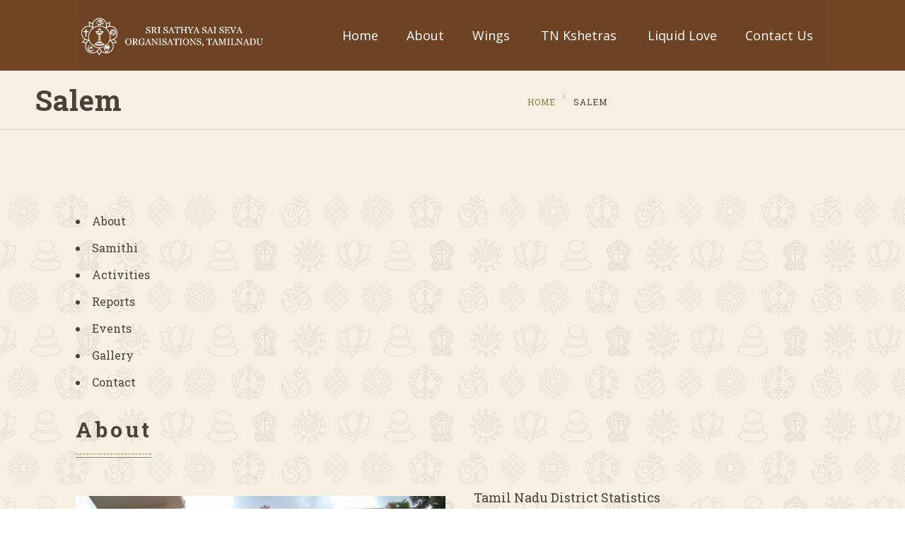

--- FILE ---
content_type: text/html; charset=UTF-8
request_url: https://ssssotn.org/salem-about/
body_size: 17234
content:




<!DOCTYPE html>
<html lang="en-US" class="no-js">
<head>
	<meta charset="UTF-8">
	<meta name='viewport' content='width=device-width, initial-scale=1'>	<meta http-equiv="X-UA-Compatible" content="IE=edge">
	<link rel="profile" href="https://gmpg.org/xfn/11">
		<title>Salem &#8211; Sri Sathya</title>
<meta name='robots' content='max-image-preview:large' />
	<style>img:is([sizes="auto" i], [sizes^="auto," i]) { contain-intrinsic-size: 3000px 1500px }</style>
	<link rel='dns-prefetch' href='//maps.googleapis.com' />
<link rel='dns-prefetch' href='//use.fontawesome.com' />
<link rel='dns-prefetch' href='//maxcdn.bootstrapcdn.com' />
<link rel='dns-prefetch' href='//fonts.googleapis.com' />
<link rel="alternate" type="application/rss+xml" title="Sri Sathya &raquo; Feed" href="https://ssssotn.org/feed/" />
<script type="text/javascript">
/* <![CDATA[ */
window._wpemojiSettings = {"baseUrl":"https:\/\/s.w.org\/images\/core\/emoji\/16.0.1\/72x72\/","ext":".png","svgUrl":"https:\/\/s.w.org\/images\/core\/emoji\/16.0.1\/svg\/","svgExt":".svg","source":{"concatemoji":"https:\/\/ssssotn.org\/wp-includes\/js\/wp-emoji-release.min.js?ver=6.8.3"}};
/*! This file is auto-generated */
!function(s,n){var o,i,e;function c(e){try{var t={supportTests:e,timestamp:(new Date).valueOf()};sessionStorage.setItem(o,JSON.stringify(t))}catch(e){}}function p(e,t,n){e.clearRect(0,0,e.canvas.width,e.canvas.height),e.fillText(t,0,0);var t=new Uint32Array(e.getImageData(0,0,e.canvas.width,e.canvas.height).data),a=(e.clearRect(0,0,e.canvas.width,e.canvas.height),e.fillText(n,0,0),new Uint32Array(e.getImageData(0,0,e.canvas.width,e.canvas.height).data));return t.every(function(e,t){return e===a[t]})}function u(e,t){e.clearRect(0,0,e.canvas.width,e.canvas.height),e.fillText(t,0,0);for(var n=e.getImageData(16,16,1,1),a=0;a<n.data.length;a++)if(0!==n.data[a])return!1;return!0}function f(e,t,n,a){switch(t){case"flag":return n(e,"\ud83c\udff3\ufe0f\u200d\u26a7\ufe0f","\ud83c\udff3\ufe0f\u200b\u26a7\ufe0f")?!1:!n(e,"\ud83c\udde8\ud83c\uddf6","\ud83c\udde8\u200b\ud83c\uddf6")&&!n(e,"\ud83c\udff4\udb40\udc67\udb40\udc62\udb40\udc65\udb40\udc6e\udb40\udc67\udb40\udc7f","\ud83c\udff4\u200b\udb40\udc67\u200b\udb40\udc62\u200b\udb40\udc65\u200b\udb40\udc6e\u200b\udb40\udc67\u200b\udb40\udc7f");case"emoji":return!a(e,"\ud83e\udedf")}return!1}function g(e,t,n,a){var r="undefined"!=typeof WorkerGlobalScope&&self instanceof WorkerGlobalScope?new OffscreenCanvas(300,150):s.createElement("canvas"),o=r.getContext("2d",{willReadFrequently:!0}),i=(o.textBaseline="top",o.font="600 32px Arial",{});return e.forEach(function(e){i[e]=t(o,e,n,a)}),i}function t(e){var t=s.createElement("script");t.src=e,t.defer=!0,s.head.appendChild(t)}"undefined"!=typeof Promise&&(o="wpEmojiSettingsSupports",i=["flag","emoji"],n.supports={everything:!0,everythingExceptFlag:!0},e=new Promise(function(e){s.addEventListener("DOMContentLoaded",e,{once:!0})}),new Promise(function(t){var n=function(){try{var e=JSON.parse(sessionStorage.getItem(o));if("object"==typeof e&&"number"==typeof e.timestamp&&(new Date).valueOf()<e.timestamp+604800&&"object"==typeof e.supportTests)return e.supportTests}catch(e){}return null}();if(!n){if("undefined"!=typeof Worker&&"undefined"!=typeof OffscreenCanvas&&"undefined"!=typeof URL&&URL.createObjectURL&&"undefined"!=typeof Blob)try{var e="postMessage("+g.toString()+"("+[JSON.stringify(i),f.toString(),p.toString(),u.toString()].join(",")+"));",a=new Blob([e],{type:"text/javascript"}),r=new Worker(URL.createObjectURL(a),{name:"wpTestEmojiSupports"});return void(r.onmessage=function(e){c(n=e.data),r.terminate(),t(n)})}catch(e){}c(n=g(i,f,p,u))}t(n)}).then(function(e){for(var t in e)n.supports[t]=e[t],n.supports.everything=n.supports.everything&&n.supports[t],"flag"!==t&&(n.supports.everythingExceptFlag=n.supports.everythingExceptFlag&&n.supports[t]);n.supports.everythingExceptFlag=n.supports.everythingExceptFlag&&!n.supports.flag,n.DOMReady=!1,n.readyCallback=function(){n.DOMReady=!0}}).then(function(){return e}).then(function(){var e;n.supports.everything||(n.readyCallback(),(e=n.source||{}).concatemoji?t(e.concatemoji):e.wpemoji&&e.twemoji&&(t(e.twemoji),t(e.wpemoji)))}))}((window,document),window._wpemojiSettings);
/* ]]> */
</script>
<link rel='stylesheet' id='layerslider-css' href='https://ssssotn.org/wp-content/plugins/LayerSlider/static/layerslider/css/layerslider.css?ver=6.7.1' type='text/css' media='all' />
<style id='wp-emoji-styles-inline-css' type='text/css'>

	img.wp-smiley, img.emoji {
		display: inline !important;
		border: none !important;
		box-shadow: none !important;
		height: 1em !important;
		width: 1em !important;
		margin: 0 0.07em !important;
		vertical-align: -0.1em !important;
		background: none !important;
		padding: 0 !important;
	}
</style>
<link rel='stylesheet' id='wp-block-library-css' href='https://ssssotn.org/wp-includes/css/dist/block-library/style.min.css?ver=6.8.3' type='text/css' media='all' />
<style id='classic-theme-styles-inline-css' type='text/css'>
/*! This file is auto-generated */
.wp-block-button__link{color:#fff;background-color:#32373c;border-radius:9999px;box-shadow:none;text-decoration:none;padding:calc(.667em + 2px) calc(1.333em + 2px);font-size:1.125em}.wp-block-file__button{background:#32373c;color:#fff;text-decoration:none}
</style>
<link rel='stylesheet' id='dashicons-css' href='https://ssssotn.org/wp-includes/css/dashicons.min.css?ver=6.8.3' type='text/css' media='all' />
<link rel='stylesheet' id='essgrid-blocks-editor-css-css' href='https://ssssotn.org/wp-content/plugins/essential-grid/admin/includes/builders/gutenberg/build/index.css?ver=1751461925' type='text/css' media='all' />
<style id='global-styles-inline-css' type='text/css'>
:root{--wp--preset--aspect-ratio--square: 1;--wp--preset--aspect-ratio--4-3: 4/3;--wp--preset--aspect-ratio--3-4: 3/4;--wp--preset--aspect-ratio--3-2: 3/2;--wp--preset--aspect-ratio--2-3: 2/3;--wp--preset--aspect-ratio--16-9: 16/9;--wp--preset--aspect-ratio--9-16: 9/16;--wp--preset--color--black: #000000;--wp--preset--color--cyan-bluish-gray: #abb8c3;--wp--preset--color--white: #ffffff;--wp--preset--color--pale-pink: #f78da7;--wp--preset--color--vivid-red: #cf2e2e;--wp--preset--color--luminous-vivid-orange: #ff6900;--wp--preset--color--luminous-vivid-amber: #fcb900;--wp--preset--color--light-green-cyan: #7bdcb5;--wp--preset--color--vivid-green-cyan: #00d084;--wp--preset--color--pale-cyan-blue: #8ed1fc;--wp--preset--color--vivid-cyan-blue: #0693e3;--wp--preset--color--vivid-purple: #9b51e0;--wp--preset--gradient--vivid-cyan-blue-to-vivid-purple: linear-gradient(135deg,rgba(6,147,227,1) 0%,rgb(155,81,224) 100%);--wp--preset--gradient--light-green-cyan-to-vivid-green-cyan: linear-gradient(135deg,rgb(122,220,180) 0%,rgb(0,208,130) 100%);--wp--preset--gradient--luminous-vivid-amber-to-luminous-vivid-orange: linear-gradient(135deg,rgba(252,185,0,1) 0%,rgba(255,105,0,1) 100%);--wp--preset--gradient--luminous-vivid-orange-to-vivid-red: linear-gradient(135deg,rgba(255,105,0,1) 0%,rgb(207,46,46) 100%);--wp--preset--gradient--very-light-gray-to-cyan-bluish-gray: linear-gradient(135deg,rgb(238,238,238) 0%,rgb(169,184,195) 100%);--wp--preset--gradient--cool-to-warm-spectrum: linear-gradient(135deg,rgb(74,234,220) 0%,rgb(151,120,209) 20%,rgb(207,42,186) 40%,rgb(238,44,130) 60%,rgb(251,105,98) 80%,rgb(254,248,76) 100%);--wp--preset--gradient--blush-light-purple: linear-gradient(135deg,rgb(255,206,236) 0%,rgb(152,150,240) 100%);--wp--preset--gradient--blush-bordeaux: linear-gradient(135deg,rgb(254,205,165) 0%,rgb(254,45,45) 50%,rgb(107,0,62) 100%);--wp--preset--gradient--luminous-dusk: linear-gradient(135deg,rgb(255,203,112) 0%,rgb(199,81,192) 50%,rgb(65,88,208) 100%);--wp--preset--gradient--pale-ocean: linear-gradient(135deg,rgb(255,245,203) 0%,rgb(182,227,212) 50%,rgb(51,167,181) 100%);--wp--preset--gradient--electric-grass: linear-gradient(135deg,rgb(202,248,128) 0%,rgb(113,206,126) 100%);--wp--preset--gradient--midnight: linear-gradient(135deg,rgb(2,3,129) 0%,rgb(40,116,252) 100%);--wp--preset--font-size--small: 13px;--wp--preset--font-size--medium: 20px;--wp--preset--font-size--large: 36px;--wp--preset--font-size--x-large: 42px;--wp--preset--spacing--20: 0.44rem;--wp--preset--spacing--30: 0.67rem;--wp--preset--spacing--40: 1rem;--wp--preset--spacing--50: 1.5rem;--wp--preset--spacing--60: 2.25rem;--wp--preset--spacing--70: 3.38rem;--wp--preset--spacing--80: 5.06rem;--wp--preset--shadow--natural: 6px 6px 9px rgba(0, 0, 0, 0.2);--wp--preset--shadow--deep: 12px 12px 50px rgba(0, 0, 0, 0.4);--wp--preset--shadow--sharp: 6px 6px 0px rgba(0, 0, 0, 0.2);--wp--preset--shadow--outlined: 6px 6px 0px -3px rgba(255, 255, 255, 1), 6px 6px rgba(0, 0, 0, 1);--wp--preset--shadow--crisp: 6px 6px 0px rgba(0, 0, 0, 1);}:where(.is-layout-flex){gap: 0.5em;}:where(.is-layout-grid){gap: 0.5em;}body .is-layout-flex{display: flex;}.is-layout-flex{flex-wrap: wrap;align-items: center;}.is-layout-flex > :is(*, div){margin: 0;}body .is-layout-grid{display: grid;}.is-layout-grid > :is(*, div){margin: 0;}:where(.wp-block-columns.is-layout-flex){gap: 2em;}:where(.wp-block-columns.is-layout-grid){gap: 2em;}:where(.wp-block-post-template.is-layout-flex){gap: 1.25em;}:where(.wp-block-post-template.is-layout-grid){gap: 1.25em;}.has-black-color{color: var(--wp--preset--color--black) !important;}.has-cyan-bluish-gray-color{color: var(--wp--preset--color--cyan-bluish-gray) !important;}.has-white-color{color: var(--wp--preset--color--white) !important;}.has-pale-pink-color{color: var(--wp--preset--color--pale-pink) !important;}.has-vivid-red-color{color: var(--wp--preset--color--vivid-red) !important;}.has-luminous-vivid-orange-color{color: var(--wp--preset--color--luminous-vivid-orange) !important;}.has-luminous-vivid-amber-color{color: var(--wp--preset--color--luminous-vivid-amber) !important;}.has-light-green-cyan-color{color: var(--wp--preset--color--light-green-cyan) !important;}.has-vivid-green-cyan-color{color: var(--wp--preset--color--vivid-green-cyan) !important;}.has-pale-cyan-blue-color{color: var(--wp--preset--color--pale-cyan-blue) !important;}.has-vivid-cyan-blue-color{color: var(--wp--preset--color--vivid-cyan-blue) !important;}.has-vivid-purple-color{color: var(--wp--preset--color--vivid-purple) !important;}.has-black-background-color{background-color: var(--wp--preset--color--black) !important;}.has-cyan-bluish-gray-background-color{background-color: var(--wp--preset--color--cyan-bluish-gray) !important;}.has-white-background-color{background-color: var(--wp--preset--color--white) !important;}.has-pale-pink-background-color{background-color: var(--wp--preset--color--pale-pink) !important;}.has-vivid-red-background-color{background-color: var(--wp--preset--color--vivid-red) !important;}.has-luminous-vivid-orange-background-color{background-color: var(--wp--preset--color--luminous-vivid-orange) !important;}.has-luminous-vivid-amber-background-color{background-color: var(--wp--preset--color--luminous-vivid-amber) !important;}.has-light-green-cyan-background-color{background-color: var(--wp--preset--color--light-green-cyan) !important;}.has-vivid-green-cyan-background-color{background-color: var(--wp--preset--color--vivid-green-cyan) !important;}.has-pale-cyan-blue-background-color{background-color: var(--wp--preset--color--pale-cyan-blue) !important;}.has-vivid-cyan-blue-background-color{background-color: var(--wp--preset--color--vivid-cyan-blue) !important;}.has-vivid-purple-background-color{background-color: var(--wp--preset--color--vivid-purple) !important;}.has-black-border-color{border-color: var(--wp--preset--color--black) !important;}.has-cyan-bluish-gray-border-color{border-color: var(--wp--preset--color--cyan-bluish-gray) !important;}.has-white-border-color{border-color: var(--wp--preset--color--white) !important;}.has-pale-pink-border-color{border-color: var(--wp--preset--color--pale-pink) !important;}.has-vivid-red-border-color{border-color: var(--wp--preset--color--vivid-red) !important;}.has-luminous-vivid-orange-border-color{border-color: var(--wp--preset--color--luminous-vivid-orange) !important;}.has-luminous-vivid-amber-border-color{border-color: var(--wp--preset--color--luminous-vivid-amber) !important;}.has-light-green-cyan-border-color{border-color: var(--wp--preset--color--light-green-cyan) !important;}.has-vivid-green-cyan-border-color{border-color: var(--wp--preset--color--vivid-green-cyan) !important;}.has-pale-cyan-blue-border-color{border-color: var(--wp--preset--color--pale-cyan-blue) !important;}.has-vivid-cyan-blue-border-color{border-color: var(--wp--preset--color--vivid-cyan-blue) !important;}.has-vivid-purple-border-color{border-color: var(--wp--preset--color--vivid-purple) !important;}.has-vivid-cyan-blue-to-vivid-purple-gradient-background{background: var(--wp--preset--gradient--vivid-cyan-blue-to-vivid-purple) !important;}.has-light-green-cyan-to-vivid-green-cyan-gradient-background{background: var(--wp--preset--gradient--light-green-cyan-to-vivid-green-cyan) !important;}.has-luminous-vivid-amber-to-luminous-vivid-orange-gradient-background{background: var(--wp--preset--gradient--luminous-vivid-amber-to-luminous-vivid-orange) !important;}.has-luminous-vivid-orange-to-vivid-red-gradient-background{background: var(--wp--preset--gradient--luminous-vivid-orange-to-vivid-red) !important;}.has-very-light-gray-to-cyan-bluish-gray-gradient-background{background: var(--wp--preset--gradient--very-light-gray-to-cyan-bluish-gray) !important;}.has-cool-to-warm-spectrum-gradient-background{background: var(--wp--preset--gradient--cool-to-warm-spectrum) !important;}.has-blush-light-purple-gradient-background{background: var(--wp--preset--gradient--blush-light-purple) !important;}.has-blush-bordeaux-gradient-background{background: var(--wp--preset--gradient--blush-bordeaux) !important;}.has-luminous-dusk-gradient-background{background: var(--wp--preset--gradient--luminous-dusk) !important;}.has-pale-ocean-gradient-background{background: var(--wp--preset--gradient--pale-ocean) !important;}.has-electric-grass-gradient-background{background: var(--wp--preset--gradient--electric-grass) !important;}.has-midnight-gradient-background{background: var(--wp--preset--gradient--midnight) !important;}.has-small-font-size{font-size: var(--wp--preset--font-size--small) !important;}.has-medium-font-size{font-size: var(--wp--preset--font-size--medium) !important;}.has-large-font-size{font-size: var(--wp--preset--font-size--large) !important;}.has-x-large-font-size{font-size: var(--wp--preset--font-size--x-large) !important;}
:where(.wp-block-post-template.is-layout-flex){gap: 1.25em;}:where(.wp-block-post-template.is-layout-grid){gap: 1.25em;}
:where(.wp-block-columns.is-layout-flex){gap: 2em;}:where(.wp-block-columns.is-layout-grid){gap: 2em;}
:root :where(.wp-block-pullquote){font-size: 1.5em;line-height: 1.6;}
</style>
<link rel='stylesheet' id='contact-form-7-css' href='https://ssssotn.org/wp-content/plugins/contact-form-7/includes/css/styles.css?ver=5.5.6' type='text/css' media='all' />
<link rel='stylesheet' id='wpsm_counter-font-awesome-front-css' href='https://ssssotn.org/wp-content/plugins/counter-number-showcase/assets/css/font-awesome/css/font-awesome.min.css?ver=6.8.3' type='text/css' media='all' />
<link rel='stylesheet' id='wpsm_counter_bootstrap-front-css' href='https://ssssotn.org/wp-content/plugins/counter-number-showcase/assets/css/bootstrap-front.css?ver=6.8.3' type='text/css' media='all' />
<link rel='stylesheet' id='wpsm_counter_column-css' href='https://ssssotn.org/wp-content/plugins/counter-number-showcase/assets/css/counter-column.css?ver=6.8.3' type='text/css' media='all' />
<link rel='stylesheet' id='dt-core-sc-css' href='https://ssssotn.org/wp-content/plugins/designthemes-core-features/css/shortcodes.css?ver=6.8.3' type='text/css' media='all' />
<link rel='stylesheet' id='ditty-news-ticker-font-css' href='https://ssssotn.org/wp-content/plugins/ditty-news-ticker/legacy/inc/static/libs/fontastic/styles.css?ver=3.0.18' type='text/css' media='all' />
<link rel='stylesheet' id='ditty-news-ticker-css' href='https://ssssotn.org/wp-content/plugins/ditty-news-ticker/legacy/inc/static/css/style.css?ver=3.0.18' type='text/css' media='all' />
<link rel='stylesheet' id='ditty-css' href='https://ssssotn.org/wp-content/plugins/ditty-news-ticker/includes/css/ditty.css?ver=3.0.18' type='text/css' media='all' />
<link rel='stylesheet' id='fontawesome-css' href='https://use.fontawesome.com/releases/v5.15.3/css/all.css?ver=5.15.3' type='text/css' media='' />
<link rel='stylesheet' id='formcraft-common-css' href='https://ssssotn.org/wp-content/plugins/formcraft3/dist/formcraft-common.css?ver=3.8' type='text/css' media='all' />
<link rel='stylesheet' id='formcraft-form-css' href='https://ssssotn.org/wp-content/plugins/formcraft3/dist/form.css?ver=3.8' type='text/css' media='all' />
<link rel='stylesheet' id='menu-image-css' href='https://ssssotn.org/wp-content/plugins/menu-image/includes/css/menu-image.css?ver=3.0.8' type='text/css' media='all' />
<link rel='stylesheet' id='resmap-css' href='https://ssssotn.org/wp-content/plugins/responsive-maps-plugin/includes/css/resmap.min.css?ver=4.4' type='text/css' media='all' />
<link rel='stylesheet' id='rs-plugin-settings-css' href='https://ssssotn.org/wp-content/plugins/revslider/public/assets/css/settings.css?ver=5.4.7.2' type='text/css' media='all' />
<style id='rs-plugin-settings-inline-css' type='text/css'>
#rs-demo-id {}
</style>
<link rel='stylesheet' id='my-plugin-bootstrap-style-css' href='https://ssssotn.org/wp-content/plugins/sri-sathya-sai-centres/assets/bootstrap/css/bootstrap.min.css?ver=5.0.2' type='text/css' media='all' />
<link rel='stylesheet' id='my-plugin-style-css' href='https://ssssotn.org/wp-content/plugins/sri-sathya-sai-centres/assets/css/plugin-style.css?ver=1.0.0' type='text/css' media='all' />
<link rel='stylesheet' id='wp-notes-style-css' href='https://ssssotn.org/wp-content/plugins/wp-notes-widget/public/css/wp-notes-public.css?ver=1.0.6' type='text/css' media='all' />
<link rel='stylesheet' id='wp-notes-fontawesome-css' href='//maxcdn.bootstrapcdn.com/font-awesome/4.3.0/css/font-awesome.min.css?ver=1.0.6' type='text/css' media='all' />
<link rel='stylesheet' id='wpos-slick-style-css' href='https://ssssotn.org/wp-content/plugins/wp-responsive-recent-post-slider/assets/css/slick.css?ver=3.0.8' type='text/css' media='all' />
<link rel='stylesheet' id='wppsac-public-style-css' href='https://ssssotn.org/wp-content/plugins/wp-responsive-recent-post-slider/assets/css/recent-post-style.css?ver=3.0.8' type='text/css' media='all' />
<link rel='stylesheet' id='ivory-search-styles-css' href='https://ssssotn.org/wp-content/plugins/add-search-to-menu/public/css/ivory-search.min.css?ver=5.4.5' type='text/css' media='all' />
<link rel='stylesheet' id='fw-ext-builder-frontend-grid-css' href='https://ssssotn.org/wp-content/plugins/unyson/framework/extensions/builder/static/css/frontend-grid.css?ver=1.2.12' type='text/css' media='all' />
<link rel='stylesheet' id='fw-ext-forms-default-styles-css' href='https://ssssotn.org/wp-content/plugins/unyson/framework/extensions/forms/static/css/frontend.css?ver=2.7.26' type='text/css' media='all' />
<link rel='stylesheet' id='tablepress-default-css' href='https://ssssotn.org/wp-content/plugins/tablepress/css/default.min.css?ver=1.14' type='text/css' media='all' />
<link rel='stylesheet' id='js_composer_front-css' href='https://ssssotn.org/wp-content/plugins/js_composer/assets/css/js_composer.min.css?ver=5.4.7' type='text/css' media='all' />
<link rel='stylesheet' id='tp-fontello-css' href='https://ssssotn.org/wp-content/plugins/essential-grid/public/assets/font/fontello/css/fontello.css?ver=3.1.9.2' type='text/css' media='all' />
<link rel='stylesheet' id='esg-plugin-settings-css' href='https://ssssotn.org/wp-content/plugins/essential-grid/public/assets/css/settings.css?ver=3.1.9.2' type='text/css' media='all' />
<link rel='stylesheet' id='esg-tp-boxextcss-css' href='https://ssssotn.org/wp-content/plugins/essential-grid/public/assets/css/jquery.esgbox.min.css?ver=3.1.9.2' type='text/css' media='all' />
<link rel='stylesheet' id='stm_hb_main-css' href='https://ssssotn.org/wp-content/plugins/pearl-header-builder/assets/frontend/assets/css/header/main.css?ver=1.0' type='text/css' media='all' />
<link rel='stylesheet' id='stm_hb_sticky-css' href='https://ssssotn.org/wp-content/plugins/pearl-header-builder/assets/frontend/assets/vendor/sticky.css?ver=1.0' type='text/css' media='all' />
<link rel='stylesheet' id='__EPYT__style-css' href='https://ssssotn.org/wp-content/plugins/youtube-embed-plus/styles/ytprefs.min.css?ver=14.1' type='text/css' media='all' />
<style id='__EPYT__style-inline-css' type='text/css'>

                .epyt-gallery-thumb {
                        width: 33.333%;
                }
                
</style>
<link rel='stylesheet' id='kriya-fonts-css' href='https://fonts.googleapis.com/css?family=Roboto+Slab%3A400%2C400italic%2C500%2C600%2C700%2C800%7COpen+Sans%3A400%2C400italic%2C500%2C600%2C700%2C800&#038;subset' type='text/css' media='all' />
<link rel='stylesheet' id='font-awesome-css' href='https://ssssotn.org/wp-content/plugins/js_composer/assets/lib/bower/font-awesome/css/font-awesome.min.css?ver=5.4.7' type='text/css' media='all' />
<link rel='stylesheet' id='stroke-gap-icons-css' href='https://ssssotn.org/wp-content/plugins/designthemes-core-features/css/stroke-gap-icons-style.css' type='text/css' media='all' />
<link rel='stylesheet' id='kriya-style-css' href='https://ssssotn.org/wp-content/themes/kriya/style.css?ver=6.8.3' type='text/css' media='all' />
<style id='kriya-style-inline-css' type='text/css'>
::-webkit-scrollbar { display: none; }
</style>
<link rel='stylesheet' id='prettyPhoto-css' href='https://ssssotn.org/wp-content/themes/kriya/css/prettyPhoto.css?ver=6.8.3' type='text/css' media='all' />
<link rel='stylesheet' id='kriya-skin-css' href='https://ssssotn.org/wp-content/themes/kriya/css/skins/brown/style.css?ver=6.8.3' type='text/css' media='all' />
<link rel='stylesheet' id='kriya-responsive-css' href='https://ssssotn.org/wp-content/themes/kriya/css/responsive.css?ver=6.8.3' type='text/css' media='all' />
<link rel='stylesheet' id='kriya-animations-css' href='https://ssssotn.org/wp-content/themes/kriya/css/animations.css?ver=6.8.3' type='text/css' media='all' />
<style id='kriya-combined-inline-css' type='text/css'>
#header-wrapper::before, .main-header-wrapper, .split-header.boxed-header #header-wrapper::before, .main-header-wrapper { background-color: rgba(115,69,36,1); }#logo .logo-title > h1 a, #logo .logo-title h2{ color:}.menu-wrapper {background: rgba(93,60,36,0.2) }#main-menu ul.menu > li > a, #main-menu ul.menu > li > span { color:#ffffff}#main-menu ul li.menu-item-simple-parent ul, #main-menu .megamenu-child-container {border-style:solid;border-color:#ffffff;border-top-width:10px;border-right-width:10px;border-bottom-width:10px;border-left-width:10px;border-top-left-radius:px;border-top-right-radius:px;border-bottom-right-radius:px;border-bottom-left-radius:px;}#main-menu .menu-item-megamenu-parent.menu-title-with-bg .megamenu-child-container > ul.sub-menu > li > a, #main-menu .menu-item-megamenu-parent.menu-title-with-bg .megamenu-child-container > ul.sub-menu > li > .nolink-menu {background:#ffda6b;border-radius:px;}#main-menu .menu-item-megamenu-parent.menu-title-with-bg .megamenu-child-container > ul.sub-menu > li > a:hover { background:#484338;}#main-menu .menu-item-megamenu-parent.menu-title-with-bg .megamenu-child-container > ul.sub-menu > li.current_page_item > a, #main-menu .menu-item-megamenu-parent.menu-title-with-bg .megamenu-child-container > ul.sub-menu > li.current_page_ancestor > a, #main-menu .menu-item-megamenu-parent.menu-title-with-bg .megamenu-child-container > ul.sub-menu > li.current-menu-item > a, #main-menu .menu-item-megamenu-parent.menu-title-with-bg .megamenu-child-container > ul.sub-menu > li.current-menu-ancestor > a { background:#484338; }#main-menu .menu-item-megamenu-parent.menu-title-with-bg .megamenu-child-container > ul.sub-menu > li > a, #main-menu .menu-item-megamenu-parent.menu-title-with-bg .megamenu-child-container > ul.sub-menu > li > .nolink-menu, #main-menu .menu-item-megamenu-parent.menu-title-with-bg .megamenu-child-container > ul.sub-menu > li > a .menu-item-description { color:#484338;}#main-menu .menu-item-megamenu-parent.menu-title-with-bg .megamenu-child-container > ul.sub-menu > li > a:hover, #main-menu .menu-item-megamenu-parent.menu-title-with-bg .megamenu-child-container > ul.sub-menu > li > a:hover .menu-item-description { color:#ffffff;}#main-menu .menu-item-megamenu-parent.menu-title-with-bg .megamenu-child-container > ul.sub-menu > li.current_page_item > a, #main-menu .menu-item-megamenu-parent.menu-title-with-bg .megamenu-child-container > ul.sub-menu > li.current_page_ancestor > a, #main-menu .menu-item-megamenu-parent.menu-title-with-bg .megamenu-child-container > ul.sub-menu > li.current-menu-item > a, #main-menu .menu-item-megamenu-parent.menu-title-with-bg .megamenu-child-container > ul.sub-menu > li.current-menu-ancestor > a, #main-menu .menu-item-megamenu-parent.menu-title-with-bg .megamenu-child-container > ul.sub-menu > li.current_page_item > a .menu-item-description#main-menu .menu-item-megamenu-parent.menu-title-with-bg .megamenu-child-container > ul.sub-menu > li.current_page_ancestor > a .menu-item-description, #main-menu .menu-item-megamenu-parent.menu-title-with-bg .megamenu-child-container > ul.sub-menu > li.current-menu-item > a .menu-item-description, #main-menu .menu-item-megamenu-parent.menu-title-with-bg .megamenu-child-container > ul.sub-menu > li.current-menu-ancestor > a .menu-item-description { color:#ffffff; }#main-menu .megamenu-child-container ul.sub-menu > li > ul > li > a, #main-menu ul li.menu-item-simple-parent ul > li > a { color:#484338; }#main-menu .megamenu-child-container ul.sub-menu > li > ul > li > a:hover, #main-menu ul li.menu-item-simple-parent ul > li > a:hover { color:#7e8846; }#main-menu .megamenu-child-container ul.sub-menu > li > ul > li.current_page_item > a, #main-menu .megamenu-child-container ul.sub-menu > li > ul > li.current_page_ancestor > a, #main-menu .megamenu-child-container ul.sub-menu > li > ul > li.current-menu-item > a, #main-menu .megamenu-child-container ul.sub-menu > li > ul > li.current-menu-ancestor > a, #main-menu ul li.menu-item-simple-parent ul > li.current_page_item > a, #main-menu ul li.menu-item-simple-parent ul > li.current_page_ancestor > a, #main-menu ul li.menu-item-simple-parent ul > li.current-menu-item > a, #main-menu ul li.menu-item-simple-parent ul > li.current-menu-ancestor > a { color:#7e8846; }#main-menu .menu-item-megamenu-parent.menu-links-with-border .megamenu-child-container ul.sub-menu > li > ul > li > a, #main-menu ul li.menu-item-simple-parent.menu-links-with-border ul > li > a { border-bottom-width:1px; border-bottom-style:dashed; border-bottom-color:#a58251; }h1{font-weight:bold;}h2{font-weight:bold;}h3{font-weight:bold;}h4{font-weight:bold;}h5{font-weight:bold;}h6{font-weight:400;}#main-menu ul li.menu-item-simple-parent.with-box-shadow ul, #main-menu .menu-item-megamenu-parent.with-box-shadow .megamenu-child-container { box-shadow: 0 0 0 1px #ffffff inset; }#footer { background-color: #d4ad76; }.footer-copyright .vc_separator .vc_sep_holder .vc_sep_line { border-color: #a58251; }.footer-copyright, .footer-copyright a, .footer-copyright.dt-sc-dark-bg, .footer-copyright.dt-sc-dark-bg a { color: #a58251; }@media only screen and (max-width: 767px) {#main-menu ul li.menu-item-simple-parent ul, #main-menu .megamenu-child-container { border: none !important; }#main-menu .menu-item-megamenu-parent.menu-title-with-bg .megamenu-child-container > ul.sub-menu > li > a, #main-menu .menu-item-megamenu-parent.menu-title-with-bg .megamenu-child-container > ul.sub-menu > li > .nolink-menu, #main-menu .megamenu-child-container ul.sub-menu > li > ul li a { padding-top: 7px; padding-bottom: 7px; }#main-menu .menu-item-megamenu-parent.menu-title-with-bg .megamenu-child-container > ul.sub-menu > li > a.dt-menu-expand { right: 15px; top: 0; }#main-menu ul li.menu-item-simple-parent ul li { padding-right: 15px; }.split-header #logo { left: auto; }.split-header #main-menu .menu-right { width: 100%; padding-left: 0 !important; }.split-header #main-menu .menu-left { width: 0%; }}.footer-widgets {background: rgba(115,69,36, 1) url( https://ssssotn.org/wp-content/uploads/2020/04/patternnew.png ) top left repeat;}.footer-widgets { color:#ffffff; }.footer-widgets a { color:#ffffff; }.footer-widgets a:hover { color:#ffffff; }.footer-widgets h3, .footer-widgets h3 a { color:#ffffff; }.footer-copyright {background: rgba(76,46,24, 1);}#footer .footer-copyright { color:#ffffff; }#footer .footer-copyright a { color:#ffffff; }#footer .footer-copyright a:hover { color:#ffffff; }h1 { font-family:Roboto Slab}h2 { font-family:Roboto Slab}h3 { font-family:Roboto Slab}h4 { font-family:Roboto Slab}h5 { font-family:Roboto Slab}h6 { font-family:Roboto Slab}body { font-family:Roboto Slab}#main-menu ul.menu > li > a, .split-header #main-menu ul.menu > li > a {font-family:Open Sans;font-weight:400;}.main-title-section > h1 { font-family:Roboto Slab }
</style>
<script type="text/javascript" id="layerslider-greensock-js-extra">
/* <![CDATA[ */
var LS_Meta = {"v":"6.7.1"};
/* ]]> */
</script>
<script type="text/javascript" src="https://ssssotn.org/wp-content/plugins/LayerSlider/static/layerslider/js/greensock.js?ver=1.19.0" id="layerslider-greensock-js"></script>
<script type="text/javascript" src="https://ssssotn.org/wp-includes/js/jquery/jquery.min.js?ver=3.7.1" id="jquery-core-js"></script>
<script type="text/javascript" src="https://ssssotn.org/wp-includes/js/jquery/jquery-migrate.min.js?ver=3.4.1" id="jquery-migrate-js"></script>
<script type="text/javascript" src="https://ssssotn.org/wp-content/plugins/LayerSlider/static/layerslider/js/layerslider.kreaturamedia.jquery.js?ver=6.7.1" id="layerslider-js"></script>
<script type="text/javascript" src="https://ssssotn.org/wp-content/plugins/LayerSlider/static/layerslider/js/layerslider.transitions.js?ver=6.7.1" id="layerslider-transitions-js"></script>
<script type="text/javascript" id="kriya-script-js-extra">
/* <![CDATA[ */
var kriya_urls = {"ajax_url":"https:\/\/ssssotn.org\/wp-admin\/admin-ajax.php","stickynav":"1","loader":"","nicescroll":"1"};
/* ]]> */
</script>
<script type="text/javascript" src="https://ssssotn.org/wp-content/themes/kriya/js/jquery.plugins.js?ver=6.8.3" id="kriya-script-js"></script>
<script type="text/javascript" src="https://ssssotn.org/wp-content/plugins/revslider/public/assets/js/jquery.themepunch.revolution.min.js?ver=5.4.7.2" id="revmin-js"></script>
<script type="text/javascript" src="https://ssssotn.org/wp-content/plugins/wp-notes-widget/public/js/wp-notes-widget-public.js?ver=1691853108" id="wp-notes-js"></script>
<script type="text/javascript" id="tp-tools-js-before">
/* <![CDATA[ */
window.ESG ??={};ESG.E ??={};ESG.E.site_url='https://ssssotn.org';ESG.E.plugin_url='https://ssssotn.org/wp-content/plugins/essential-grid/';ESG.E.ajax_url='https://ssssotn.org/wp-admin/admin-ajax.php';ESG.E.nonce='7a55a6f914';ESG.E.tptools=true;ESG.E.waitTptFunc ??=[];ESG.F ??={};ESG.F.waitTpt=() =>{if ( typeof jQuery==='undefined' ||!window?._tpt?.regResource ||!ESG?.E?.plugin_url ||(!ESG.E.tptools && !window?.SR7?.E?.plugin_url) ) return setTimeout(ESG.F.waitTpt,29);if (!window._tpt.gsap) window._tpt.regResource({id:'tpgsap',url:ESG.E.tptools && ESG.E.plugin_url+'/public/assets/js/libs/tpgsap.js' ||SR7.E.plugin_url + 'public/js/libs/tpgsap.js'});_tpt.checkResources(['tpgsap']).then(() =>{if (window.tpGS && !_tpt?.Back){_tpt.eases=tpGS.eases;Object.keys(_tpt.eases).forEach((e) => {_tpt[e] ===undefined && (_tpt[e]=tpGS[e])});}ESG.E.waitTptFunc.forEach((f) =>{typeof f ==='function' && f();});ESG.E.waitTptFunc=[];});}
/* ]]> */
</script>
<script type="text/javascript" src="https://ssssotn.org/wp-content/plugins/essential-grid/public/assets/js/libs/tptools.js?ver=6.7.26" id="tp-tools-js" async="async" data-wp-strategy="async"></script>
<script type="text/javascript" id="__ytprefs__-js-extra">
/* <![CDATA[ */
var _EPYT_ = {"ajaxurl":"https:\/\/ssssotn.org\/wp-admin\/admin-ajax.php","security":"4f5f4e254b","gallery_scrolloffset":"20","eppathtoscripts":"https:\/\/ssssotn.org\/wp-content\/plugins\/youtube-embed-plus\/scripts\/","eppath":"https:\/\/ssssotn.org\/wp-content\/plugins\/youtube-embed-plus\/","epresponsiveselector":"[\"iframe.__youtube_prefs__\",\"iframe[src*='youtube.com']\",\"iframe[src*='youtube-nocookie.com']\",\"iframe[data-ep-src*='youtube.com']\",\"iframe[data-ep-src*='youtube-nocookie.com']\",\"iframe[data-ep-gallerysrc*='youtube.com']\"]","epdovol":"1","version":"14.1","evselector":"iframe.__youtube_prefs__[src], iframe[src*=\"youtube.com\/embed\/\"], iframe[src*=\"youtube-nocookie.com\/embed\/\"]","ajax_compat":"","ytapi_load":"light","pause_others":"","stopMobileBuffer":"1","not_live_on_channel":"","vi_active":"","vi_js_posttypes":[]};
/* ]]> */
</script>
<script type="text/javascript" src="https://ssssotn.org/wp-content/plugins/youtube-embed-plus/scripts/ytprefs.min.js?ver=14.1" id="__ytprefs__-js"></script>
<meta name="generator" content="Powered by LayerSlider 6.7.1 - Multi-Purpose, Responsive, Parallax, Mobile-Friendly Slider Plugin for WordPress." />
<!-- LayerSlider updates and docs at: https://layerslider.kreaturamedia.com -->
<link rel="https://api.w.org/" href="https://ssssotn.org/wp-json/" /><link rel="alternate" title="JSON" type="application/json" href="https://ssssotn.org/wp-json/wp/v2/pages/10897" /><link rel="EditURI" type="application/rsd+xml" title="RSD" href="https://ssssotn.org/xmlrpc.php?rsd" />
<meta name="generator" content="WordPress 6.8.3" />
<link rel="canonical" href="https://ssssotn.org/salem-about/" />
<link rel='shortlink' href='https://ssssotn.org/?p=10897' />
<link rel="alternate" title="oEmbed (JSON)" type="application/json+oembed" href="https://ssssotn.org/wp-json/oembed/1.0/embed?url=https%3A%2F%2Fssssotn.org%2Fsalem-about%2F" />
<link rel="alternate" title="oEmbed (XML)" type="text/xml+oembed" href="https://ssssotn.org/wp-json/oembed/1.0/embed?url=https%3A%2F%2Fssssotn.org%2Fsalem-about%2F&#038;format=xml" />
<meta name="cdp-version" content="1.4.2" /><!-- Global site tag (gtag.js) - Google Analytics -->
<script async src="https://www.googletagmanager.com/gtag/js?id=G-RJNT8M396D"></script>
<script>
  window.dataLayer = window.dataLayer || [];
  function gtag(){dataLayer.push(arguments);}
  gtag('js', new Date());

  gtag('config', 'G-RJNT8M396D');
</script>		<script type="text/javascript">
			var ajaxRevslider;
			
			jQuery(document).ready(function() {
				// CUSTOM AJAX CONTENT LOADING FUNCTION
				ajaxRevslider = function(obj) {
				
					// obj.type : Post Type
					// obj.id : ID of Content to Load
					// obj.aspectratio : The Aspect Ratio of the Container / Media
					// obj.selector : The Container Selector where the Content of Ajax will be injected. It is done via the Essential Grid on Return of Content
					
					var content = "";

					data = {};
					
					data.action = 'revslider_ajax_call_front';
					data.client_action = 'get_slider_html';
					data.token = '3809801550';
					data.type = obj.type;
					data.id = obj.id;
					data.aspectratio = obj.aspectratio;
					
					// SYNC AJAX REQUEST
					jQuery.ajax({
						type:"post",
						url:"https://ssssotn.org/wp-admin/admin-ajax.php",
						dataType: 'json',
						data:data,
						async:false,
						success: function(ret, textStatus, XMLHttpRequest) {
							if(ret.success == true)
								content = ret.data;								
						},
						error: function(e) {
							console.log(e);
						}
					});
					
					 // FIRST RETURN THE CONTENT WHEN IT IS LOADED !!
					 return content;						 
				};
				
				// CUSTOM AJAX FUNCTION TO REMOVE THE SLIDER
				var ajaxRemoveRevslider = function(obj) {
					return jQuery(obj.selector+" .rev_slider").revkill();
				};

				// EXTEND THE AJAX CONTENT LOADING TYPES WITH TYPE AND FUNCTION
				var extendessential = setInterval(function() {
					if (jQuery.fn.tpessential != undefined) {
						clearInterval(extendessential);
						if(typeof(jQuery.fn.tpessential.defaults) !== 'undefined') {
							jQuery.fn.tpessential.defaults.ajaxTypes.push({type:"revslider",func:ajaxRevslider,killfunc:ajaxRemoveRevslider,openAnimationSpeed:0.3});   
							// type:  Name of the Post to load via Ajax into the Essential Grid Ajax Container
							// func: the Function Name which is Called once the Item with the Post Type has been clicked
							// killfunc: function to kill in case the Ajax Window going to be removed (before Remove function !
							// openAnimationSpeed: how quick the Ajax Content window should be animated (default is 0.3)
						}
					}
				},30);
			});
		</script>
		<meta name="generator" content="Powered by WPBakery Page Builder - drag and drop page builder for WordPress."/>
<!--[if lte IE 9]><link rel="stylesheet" type="text/css" href="https://ssssotn.org/wp-content/plugins/js_composer/assets/css/vc_lte_ie9.min.css" media="screen"><![endif]--><style type="text/css" id="custom-background-css">
body.custom-background { background-color: #ffffff; }
</style>
	<meta name="generator" content="Powered by Slider Revolution 5.4.7.2 - responsive, Mobile-Friendly Slider Plugin for WordPress with comfortable drag and drop interface." />
<link rel="icon" href="https://ssssotn.org/wp-content/uploads/2020/03/cropped-Fav-blue-32x32.png" sizes="32x32" />
<link rel="icon" href="https://ssssotn.org/wp-content/uploads/2020/03/cropped-Fav-blue-192x192.png" sizes="192x192" />
<link rel="apple-touch-icon" href="https://ssssotn.org/wp-content/uploads/2020/03/cropped-Fav-blue-180x180.png" />
<meta name="msapplication-TileImage" content="https://ssssotn.org/wp-content/uploads/2020/03/cropped-Fav-blue-270x270.png" />
<script type="text/javascript">function setREVStartSize(e){									
						try{ e.c=jQuery(e.c);var i=jQuery(window).width(),t=9999,r=0,n=0,l=0,f=0,s=0,h=0;
							if(e.responsiveLevels&&(jQuery.each(e.responsiveLevels,function(e,f){f>i&&(t=r=f,l=e),i>f&&f>r&&(r=f,n=e)}),t>r&&(l=n)),f=e.gridheight[l]||e.gridheight[0]||e.gridheight,s=e.gridwidth[l]||e.gridwidth[0]||e.gridwidth,h=i/s,h=h>1?1:h,f=Math.round(h*f),"fullscreen"==e.sliderLayout){var u=(e.c.width(),jQuery(window).height());if(void 0!=e.fullScreenOffsetContainer){var c=e.fullScreenOffsetContainer.split(",");if (c) jQuery.each(c,function(e,i){u=jQuery(i).length>0?u-jQuery(i).outerHeight(!0):u}),e.fullScreenOffset.split("%").length>1&&void 0!=e.fullScreenOffset&&e.fullScreenOffset.length>0?u-=jQuery(window).height()*parseInt(e.fullScreenOffset,0)/100:void 0!=e.fullScreenOffset&&e.fullScreenOffset.length>0&&(u-=parseInt(e.fullScreenOffset,0))}f=u}else void 0!=e.minHeight&&f<e.minHeight&&(f=e.minHeight);e.c.closest(".rev_slider_wrapper").css({height:f})					
						}catch(d){console.log("Failure at Presize of Slider:"+d)}						
					};</script>
		<style type="text/css" id="wp-custom-css">
			.page-id-36175 #main {
    clear: both;
    display: block;
    min-height: 130vh;
    padding: 0;
}

.main-header-wrapper {
	background-image: none;
}
html{
	scroll-behavior: auto !important;	
}
    .selection-box {
      position: relative;
      display: inline-block;
    }

    .selection-box::before {
          border-top: 0px !important;
    bottom: 0px !important;
    top: 0 !important;
    border-bottom: 0px !important;
    content: "";
    position: absolute;
    top: 10px;
    right: 15px;
    width: 0;
    border-radius: 5px;
    height: 0;
    border-left: 7px solid transparent;
    border-right: 7px solid transparent;
    border-top: 7px solid #734524 !important;
    }


    .selection-box::after {
          border-top: 0px !important;
    bottom: 0px !important;
    top: 0 !important;
    border-bottom: 0px !important;
    content: "";
    position: absolute;
    top: 10px;
    right: 15px;
    width: 0;
    border-radius: 5px;
    height: 0;
    border-left: 7px solid transparent;
    border-right: 7px solid transparent;
    border-top: 7px solid #734524 !important;
    }
.page-id-36175 .selection-box {
    width: 100%;
}
.page-id-36175 .container-fluid.pt-5.mt-5.sri_sathaya_sai_center {
    padding: 0px !important;
    margin: 0px !important;
}
#main-menu,
#main-menu ul.menu {
	float: right;
}

.retina_logo {
	display: none;
}

.normal_logo {
	display: block;
}

.check_box_title .ginput_container {
    margin-top: 15px !important;
}

.split-header #logo {
	width: 25%;
	margin: inherit;
	margin-top: 12px;
}
/* gravity start style End */
.medical_form .gsection {
	text-align: center;
	background-color: #dd9933;
	padding: 7px 0px 16px 0px;
	color: black;
	margin-bottom: 20px;
}

.medical_form div.gfield_description {
	font-style: italic !important;
}

div#field_1_70 {
	margin: 0 15px;
}

.medical_form .gfield.gfield--type-text,
.medical_form .gfield--type-phone,
.medical_form .gfield--type-email,
.medical_form .gfield--type-date,
.medical_form .gfield--type-radio,
.medical_form .gfield--type-select,
.medical_form .gfield--type-textarea,
.medical_form .gfield--type-fileupload,
.medical_form .gfield--type-checkbox{
	margin: 0px 15px;
}

input.datepicker.gform-datepicker {
	width: 100% !important;
}

div#gform_1_validation_container {
	margin-bottom: 0px;
}

.page-id-35251 button.gform_button_select_files{
	background-color: #dd7d00 !important;
}

input,
select,
textarea {
	border-color: #d8d8d8 !important;
}

.gfield.textarea_form {
	background: none !important;
	text-align: left;
}

.textarea_form h3.gsection_title {
	font-size: 15px !important;
	font-weight: 400 !important;
	font-style: italic !important;
}

.medical_form .gform-theme--foundation .gfield textarea.large {
	min-block-size: 0rem !important;
}


.medical_form .gform-footer.gform_footer.top_label {
	text-align: center;
	display: block;
	padding-bottom:20px !important;
}

.medical_form .gfield--type-number {
	margin: 0px 15px;
}

.medical_form label.gfield_label.gform-field-label,
legend.gfield_label.gform-field-label {
	margin-bottom: 0px !important;
	font-size: 16px !important;
	color: #666666 !important;
}

.medical_form .gform-theme--foundation .gform_fields {
	row-gap: 15px !important;
}


.op_patients {
	background: #ddc39b !important;
}


.medical_form label.gfield_label.gform-field-label {
	margin-bottom: 0px;

}

.medical_form h3.gsection_title {
	margin-bottom: 0px;
	font-size: 22px;
}

body.page-id-35158 {
	background-color: #f5f0e3;
}

.medical_form .gform_heading {
	display: none;
}

.medical_form .vc_column-inner {
	padding: 0px;
}

form#gform_3 div#field_3_3, div#field_3_4{
    margin-bottom: 15px;
}

fieldset#field_3_6 legend.gfield_label{
    margin-bottom: 15px;
}
.special-activities legend.gfield_label {
    margin-bottom: 20px !important;
}

input.gform_button.button {
    background: #dd7d00 !important;
    color: #000000 !important;
    font-size: 16px !important;
    padding: 15px !important;
}

.No-of-Beneficiaries {
     margin-bottom: -10PX ! IMPORTANT;
}
form#gform_3, form#gform_1, form#gform_4{
box-shadow: 0 0 0 .5px rgba(0,20,40,.1),0 2px 8px 0 rgba(50,55,90,.2);
}

form#gform_1, form#gform_3 .selection-box:before{
    border-top: 0px !important;
    bottom: 0px !important;
    top: 0 !important;
    border-bottom: 0px !important;
}


form#gform_1, form#gform_3 .selection-box:after{
    border-top: 0px !important;
    bottom: 0px !important;
    top: 0 !important;
    border-bottom: 0px !important;
}
.vc_custom_1736264647785{
	background:transparent !important;
}

.selection-box:before, .selection-box:after{
	   border-top: 0px !important;
    bottom: 0px !important;
    top: 0 !important;
    border-bottom: 0px !important;
}
.vc_custom_1736264816993:has(.gform_confirmation_wrapper), .vc_custom_1736255415111:has(.gform_confirmation_wrapper), .vc_custom_1736248425435:has(.gform_confirmation_wrapper){
	background: transparent !important;
}
.find-center p {
    background: white;
    border-radius: 2px;
    border: 2px solid #593A25;
    line-height: 0px;
}
.api-data-container-1::-webkit-scrollbar-track
{
	background-color: #F5F5F5;
}

.api-data-container-1::-webkit-scrollbar
{
	width: 10px;
	background-color: #F5F5F5;
}
.api-data-container-1::-webkit-scrollbar-thumb
{
	background-color: rgba(115,69,36,1);	
}
.card-distic-precident p {
    margin-bottom: 0px !important;
    font-weight: 500 !important;
    text-transform: capitalize !important;
    line-height: 24px;
    font-size: 14px;
}
.card-distic-precident p.disticvalue{
    margin-bottom: 0px !important;
    font-weight: 400 !important;
    text-transform: capitalize !important;
    line-height: 24px;
    font-size: 12px;
}
.card-distic-precident .col-xl-4{
	display:flex;
}
.page-id-36175 .inner-wrapper {
    background-color: #f5f0e3;
}
.card-distic-precident .card-body {
    padding: .5rem 1rem;
}

/* gravity form style End */
@media only screen and (min-width: 320px) and (max-width: 750px) {
	.split-header #logo{
		width:100% !important;
	}
	.blog-entry.entry-date-left .entry-date {
		position: initial;
	}

	.single .blog-entry.entry-date-left .entry-details {
		padding: 20px 15px 25px 20px;
	}
}		</style>
		<style type="text/css" data-type="vc_shortcodes-custom-css">.vc_custom_1582374184647{padding-top: 30px !important;background: #f6f0e3 url(https://ssssotn.org/wp-content/uploads/2019/10/texture_update.png?id=7572) !important;}.vc_custom_1465550877496{padding-right: 10px !important;padding-left: 10px !important;}.vc_custom_1468395848528{padding-right: 10px !important;padding-left: 10px !important;}.vc_custom_1468395853416{padding-right: 10px !important;padding-left: 30px !important;}.vc_custom_1582374241241{margin-bottom: 0px !important;}</style><noscript><style type="text/css"> .wpb_animate_when_almost_visible { opacity: 1; }</style></noscript></head>
<body data-rsssl=1 class="wp-singular page-template-default page page-id-10897 custom-background wp-theme-kriya kriya layout-wide split-header fullwidth-header wpb-js-composer js-comp-ver-5.4.7 vc_responsive">	<!-- ** Wrapper ** -->
	<div class="wrapper">

		<!-- ** Inner Wrapper ** -->
		<div class="inner-wrapper">

			<!-- ** Header Wrapper ** -->
						<div id="header-wrapper" class="">

				<!-- ** Header ** -->
				<header id="header">

					<!-- ** Main Header Wrapper ** -->
					<div id="main-header-wrapper" class="main-header-wrapper">
						<div class="container">

							<!-- ** Main Header ** -->
							<div class="main-header">

								<!-- Logo -->
								<div id="logo">										<a href="https://ssssotn.org/" title="Sri Sathya">
											<img class="normal_logo" src="https://ssssotn.org/wp-content/uploads/2019/09/logo_white-1.png" alt="Sri Sathya" title="Sri Sathya" />
											<img class="retina_logo" src="https://ssssotn.org/wp-content/themes/kriya/images/logo@2x.png" alt="Sri Sathya" title="Sri Sathya" style="width:https://ssssotn.org/wp-content/themes/kriya/images/logo@2x.png; height:150px;;"/>
										</a>								</div><!-- Logo - End -->

								<!-- Menu -->
								<div class="menu-wrapper">
									<div class="dt-menu-toggle" id="dt-menu-toggle">
										Menu										<span class="dt-menu-toggle-icon"></span>
									</div><nav id="main-menu"><ul id="menu-onepage-right-menu" class="menu"><li id="menu-item-34698" class="menu-item menu-item-type-post_type menu-item-object-page menu-item-home menu-item-depth-0 with-box-shadow  menu-links-with-border  menu-links-with-arrow  single  menu-item-simple-parent "><a href="https://ssssotn.org/">Home</a></li>
<li id="menu-item-6653" class="menu-item menu-item-type-post_type menu-item-object-page menu-item-has-children menu-item-depth-0 with-box-shadow  menu-links-with-border  menu-links-with-arrow  single  menu-item-simple-parent "><a href="https://ssssotn.org/about/">About</a>


<ul class="sub-menu animate bigEntrance">
	<li id="menu-item-6611" class="menu-item menu-item-type-post_type menu-item-object-page menu-item-depth-1"><a href="https://ssssotn.org/about/">About Swami</a></li>
	<li id="menu-item-6609" class="menu-item menu-item-type-post_type menu-item-object-page menu-item-depth-1"><a href="https://ssssotn.org/organisation-structure/">Organisation Structure</a></li>
	<li id="menu-item-6610" class="menu-item menu-item-type-post_type menu-item-object-page menu-item-depth-1"><a href="https://ssssotn.org/organisation-and-code-of-conduct/">Code of Conduct</a></li>
</ul>
<a class="dt-menu-expand" href="#">+</a></li>
<li id="menu-item-6603" class="menu-item menu-item-type-post_type menu-item-object-page menu-item-has-children menu-item-depth-0 with-box-shadow  menu-links-with-border  menu-links-with-arrow  single  menu-item-simple-parent "><a href="https://ssssotn.org/wings/">Wings</a>


<ul class="sub-menu animate bigEntrance">
	<li id="menu-item-9918" class="menu-item menu-item-type-post_type menu-item-object-page menu-item-depth-1"><a href="https://ssssotn.org/state-spiritual-wing/">Spiritual Wing</a></li>
	<li id="menu-item-9919" class="menu-item menu-item-type-post_type menu-item-object-page menu-item-depth-1"><a href="https://ssssotn.org/state-educational-wing/">Educational Wing</a></li>
	<li id="menu-item-9920" class="menu-item menu-item-type-post_type menu-item-object-page menu-item-depth-1"><a href="https://ssssotn.org/state-service-wing/">Service Wing</a></li>
</ul>
<a class="dt-menu-expand" href="#">+</a></li>
<li id="menu-item-6867" class="menu-item menu-item-type-custom menu-item-object-custom menu-item-has-children menu-item-depth-0 with-box-shadow  menu-title-with-bg  menu-links-with-border  menu-links-with-arrow  single  menu-item-megamenu-parent  megamenu-4-columns-group">
<div class='megamenu-child-container animate bigEntrance'>

<ul class="sub-menu ">
	<li id="menu-item-7353" class="chennaimetro_nav menu-item menu-item-type-custom menu-item-object-custom menu-item-has-children menu-item-depth-1"><span class="nolink-menu">Chennai Metro</span>
	<ul class="sub-menu ">
		<li id="menu-item-6868" class="menu-item menu-item-type-custom menu-item-object-custom menu-item-depth-2"><a href="/chennai-east-coast/">Chennai East Coast</a></li>
		<li id="menu-item-7824" class="menu-item menu-item-type-custom menu-item-object-custom menu-item-depth-2"><a href="/chennai-metro-south/">Chennai Metro South</a></li>
		<li id="menu-item-7825" class="menu-item menu-item-type-custom menu-item-object-custom menu-item-depth-2"><a href="/chennai-metro-west/">Chennai Metro West</a></li>
		<li id="menu-item-7826" class="menu-item menu-item-type-custom menu-item-object-custom menu-item-depth-2"><a href="/chennai-north/">Chennai North</a></li>
		<li id="menu-item-7827" class="menu-item menu-item-type-custom menu-item-object-custom menu-item-depth-2"><a href="/tiruvallur/">Tiruvallur</a></li>
		<li id="menu-item-10191" class="menu-item menu-item-type-custom menu-item-object-custom menu-item-depth-2"><a href="/tiruvallur-east-about/">Tiruvallur East</a></li>
		<li id="menu-item-10192" class="menu-item menu-item-type-custom menu-item-object-custom menu-item-depth-2"><a href="/tiruvallur-west-about/">Tiruvallur West</a></li>
		<li id="menu-item-7828" class="menu-item menu-item-type-custom menu-item-object-custom menu-item-depth-2"><a href="/cuddalore/">Cuddalore</a></li>
		<li id="menu-item-7829" class="menu-item menu-item-type-custom menu-item-object-custom menu-item-depth-2"><a href="/puduchery/">Puduchery</a></li>
	</ul>
<a class="dt-menu-expand" href="#">+</a></li>
	<li id="menu-item-7354" class="restmenu1_nav menu-item menu-item-type-custom menu-item-object-custom menu-item-has-children menu-item-depth-1"><span class="nolink-menu">Rest of Tamilnadu</span>
	<ul class="sub-menu ">
		<li id="menu-item-6872" class="rest_submenu menu-item menu-item-type-custom menu-item-object-custom menu-item-depth-2"><a href="/coimbatore/">Coimbatore</a></li>
		<li id="menu-item-6874" class="rest_submenu menu-item menu-item-type-custom menu-item-object-custom menu-item-depth-2"><a href="/dharmapuri-about/">Dharmapuri</a></li>
		<li id="menu-item-6875" class="rest_submenu menu-item menu-item-type-custom menu-item-object-custom menu-item-depth-2"><a href="/dindigul/">Dindigul</a></li>
		<li id="menu-item-6876" class="rest_submenu menu-item menu-item-type-custom menu-item-object-custom menu-item-depth-2"><a href="/erode/">Erode</a></li>
		<li id="menu-item-6878" class="rest_submenu menu-item menu-item-type-custom menu-item-object-custom menu-item-depth-2"><a href="/kanchipuram-south/">Kanchipuram South</a></li>
		<li id="menu-item-6877" class="rest_submenu menu-item menu-item-type-custom menu-item-object-custom menu-item-depth-2"><a href="/kanchipuram-north/">Kanchipuram North</a></li>
		<li id="menu-item-6879" class="rest_submenu menu-item menu-item-type-custom menu-item-object-custom menu-item-depth-2"><a href="/kanyakumari/">Kanyakumari</a></li>
		<li id="menu-item-6880" class="menu-item menu-item-type-custom menu-item-object-custom menu-item-depth-2"><a href="/karur/">Karur</a></li>
		<li id="menu-item-10197" class="menu-item menu-item-type-custom menu-item-object-custom menu-item-depth-2"><a href="/krishnagiri-about/">Krishnagiri</a></li>
	</ul>
<a class="dt-menu-expand" href="#">+</a></li>
	<li id="menu-item-7413" class="restmenu1_nav menu-item menu-item-type-custom menu-item-object-custom menu-item-has-children menu-item-depth-1"><span class="nolink-menu">Rest of Tamilnadu</span>
	<ul class="sub-menu ">
		<li id="menu-item-6881" class="menu-item menu-item-type-custom menu-item-object-custom menu-item-depth-2"><a href="/madurai/">Madurai</a></li>
		<li id="menu-item-7830" class="menu-item menu-item-type-custom menu-item-object-custom menu-item-depth-2"><a href="/nagapattinam/">Nagai / Nagapattinam</a></li>
		<li id="menu-item-6883" class="menu-item menu-item-type-custom menu-item-object-custom menu-item-depth-2"><a href="/namakkal/">Namakkal</a></li>
		<li id="menu-item-6885" class="menu-item menu-item-type-custom menu-item-object-custom menu-item-depth-2"><a href="/nilgiris/">Nilgiris</a></li>
		<li id="menu-item-10194" class="menu-item menu-item-type-custom menu-item-object-custom menu-item-depth-2"><a href="/ramnad-and-sivagangai-about/">Ramnad and Sivagangai</a></li>
		<li id="menu-item-6887" class="menu-item menu-item-type-custom menu-item-object-custom menu-item-depth-2"><a href="/salem/">Salem</a></li>
		<li id="menu-item-6888" class="menu-item menu-item-type-custom menu-item-object-custom menu-item-depth-2"><a href="/thanjavur/">Thanjavur</a></li>
		<li id="menu-item-6889" class="rest_submenu menu-item menu-item-type-custom menu-item-object-custom menu-item-depth-2"><a href="/theni/">Theni</a></li>
		<li id="menu-item-6890" class="rest_submenu menu-item menu-item-type-custom menu-item-object-custom menu-item-depth-2"><a href="/tirunelveli/">Tirunelveli</a></li>
	</ul>
<a class="dt-menu-expand" href="#">+</a></li>
	<li id="menu-item-7412" class="restmenu1_nav menu-item menu-item-type-custom menu-item-object-custom menu-item-has-children menu-item-depth-1"><span class="nolink-menu">Rest of Tamilnadu</span>
	<ul class="sub-menu ">
		<li id="menu-item-6891" class="rest_submenu menu-item menu-item-type-custom menu-item-object-custom menu-item-depth-2"><a href="/tirupur/">Tirupur</a></li>
		<li id="menu-item-6892" class="rest_submenu menu-item menu-item-type-custom menu-item-object-custom menu-item-depth-2"><a href="/trichy/">Trichy</a></li>
		<li id="menu-item-10196" class="menu-item menu-item-type-custom menu-item-object-custom menu-item-depth-2"><a href="/tiruvannamalai-about/">Tiruvannamalai</a></li>
		<li id="menu-item-6893" class="rest_submenu menu-item menu-item-type-custom menu-item-object-custom menu-item-depth-2"><a href="/tuticorin-about/">Tuticorin</a></li>
		<li id="menu-item-6894" class="rest_submenu menu-item menu-item-type-custom menu-item-object-custom menu-item-depth-2"><a href="/vellore/">Vellore</a></li>
		<li id="menu-item-6895" class="rest_submenu menu-item menu-item-type-custom menu-item-object-custom menu-item-depth-2"><a href="/villupuram/">Villupuram</a></li>
		<li id="menu-item-6896" class="rest_submenu menu-item menu-item-type-custom menu-item-object-custom menu-item-depth-2"><a href="/virudhunagar-about/">Virudhunagar</a></li>
	</ul>
<a class="dt-menu-expand" href="#">+</a></li>
</ul>
<a class="dt-menu-expand" href="#">+</a>
</div>
<a class="dt-menu-expand" href="#">+</a></li>
<li id="menu-item-7973" class="menu-item menu-item-type-post_type menu-item-object-page menu-item-depth-0 with-box-shadow  menu-links-with-border  menu-links-with-arrow  single  menu-item-simple-parent "><a href="https://ssssotn.org/tn-kshetras/">TN Kshetras</a></li>
<li id="menu-item-7984" class="menu-item menu-item-type-post_type menu-item-object-page menu-item-depth-0 with-box-shadow  menu-links-with-border  menu-links-with-arrow  single  menu-item-simple-parent "></li>
<li id="menu-item-16588" class="menu-item menu-item-type-custom menu-item-object-custom menu-item-depth-0 with-box-shadow  menu-links-with-border  menu-links-with-arrow  single  menu-item-simple-parent "><a href="https://liquidlove.ssssotn.org">Liquid Love</a></li>
<li id="menu-item-7958" class="menu-item menu-item-type-post_type menu-item-object-page menu-item-depth-0 with-box-shadow  menu-links-with-border  menu-links-with-arrow  single  menu-item-simple-parent "><a href="https://ssssotn.org/contact-us/">Contact Us</a></li>
</ul></nav>								</div><!-- Menu -->
							</div><!-- ** Main Header - End ** -->
						</div>
					</div><!-- ** Main Header Wrapper - End ** -->

					
				</header><!-- ** Header - End ** -->
			</div><!-- ** Header Wrapper ** -->

			<!-- ** Main ** -->
			<div id="main">
				<section class="main-title-section-wrapper breadcrumb-right" style="">	<div class="container">		<div class="main-title-section"><h1>Salem</h1>		</div><div class="breadcrumb"><a href="https://ssssotn.org/">Home</a><span class="fa fa-angle-right"></span><span class="current">Salem</span></div>	</div></section>                  
				<div class="container">
	<section id="primary" class="content-full-width"><div id="post-10897" class="post-10897 page type-page status-publish hentry"><div data-vc-full-width="true" data-vc-full-width-init="false" class="vc_row wpb_row vc_row-fluid vc-fill-notop-padding vc_custom_1582374184647 vc_row-has-fill"><div class="wpb_column vc_column_container vc_col-sm-12"><div class="vc_column-inner vc_custom_1465550877496"><div class="wpb_wrapper">
	<div class="wpb_text_column wpb_content_element " >
		<div class="wpb_wrapper">
			<ul id="menu-salem" class="menu districts_nav"><li id="menu-item-10919" class="menu-item menu-item-type-post_type menu-item-object-page current-menu-item page_item page-item-10897 current_page_item menu-item-10919"><a href="https://ssssotn.org/salem-about/" aria-current="page">About</a></li>
<li id="menu-item-10920" class="menu-item menu-item-type-post_type menu-item-object-page menu-item-10920"><a href="https://ssssotn.org/salem-samithi/">Samithi</a></li>
<li id="menu-item-10921" class="menu-item menu-item-type-post_type menu-item-object-page menu-item-10921"><a href="https://ssssotn.org/salem-activities/">Activities</a></li>
<li id="menu-item-10922" class="menu-item menu-item-type-post_type menu-item-object-page menu-item-10922"><a href="https://ssssotn.org/salem-reports/">Reports</a></li>
<li id="menu-item-10923" class="menu-item menu-item-type-post_type menu-item-object-page menu-item-10923"><a href="https://ssssotn.org/salem-events/">Events</a></li>
<li id="menu-item-10924" class="menu-item menu-item-type-post_type menu-item-object-page menu-item-10924"><a href="https://ssssotn.org/salem-gallery/">Gallery</a></li>
<li id="menu-item-10925" class="menu-item menu-item-type-post_type menu-item-object-page menu-item-10925"><a href="https://ssssotn.org/salem-contact/">Contact</a></li>
</ul>

		</div>
	</div>
<h2 style="text-align: left; " class="vc_custom_heading">About</h2><div class="vc_separator wpb_content_element vc_separator_align_center vc_sep_width_10 vc_sep_stitch-dashed vc_sep_pos_align_left vc_separator_no_text"><span class="vc_sep_holder vc_sep_holder_l"><span  style="border-color:#a58251;" class="vc_sep_line"></span></span><span class="vc_sep_holder vc_sep_holder_r"><span  style="border-color:#a58251;" class="vc_sep_line"></span></span>
</div><div class="vc_empty_space"   style="height: 10px" ><span class="vc_empty_space_inner"></span></div>
</div></div></div><div class="rs_col-sm-12 wpb_column vc_column_container vc_col-sm-6"><div class="vc_column-inner vc_custom_1468395848528"><div class="wpb_wrapper">
	<div  class="wpb_single_image wpb_content_element vc_align_left   outer-frame-border">
		
		<figure class="wpb_wrapper vc_figure">
			<div class="vc_single_image-wrapper   vc_box_border_grey"><img fetchpriority="high" decoding="async" class="vc_single_image-img " src="https://ssssotn.org/wp-content/uploads/2019/11/WhatsApp-Image-2019-10-31-at-9.05.37-PM-1-660x580.jpeg" width="660" height="580" alt="" title="" /></div>
		</figure>
	</div>
</div></div></div><div class="rs_col-sm-12 wpb_column vc_column_container vc_col-sm-6"><div class="vc_column-inner vc_custom_1468395853416"><div class="wpb_wrapper"><h6 style="text-align: left; " class="vc_custom_heading">Tamil Nadu District Statistics</h6><div class="vc_empty_space"   style="height: 20px" ><span class="vc_empty_space_inner"></span></div>
<div class='dt-sc-counter type5 alter' >	<div class='dt-sc-couter-icon-holder'><div class="icon-wrapper"><span class='dt-stroke-icon icon icon-users'> </span></div>		<div class='dt-sc-counter-number' data-value='14' >14</div>	</div><h4>Samithi - Bhajan Mandali Count</h4><p>Samithi/Bhajan Mandali Count</p></div><div class="vc_empty_space"   style="height: 15px" ><span class="vc_empty_space_inner"></span></div>
<div class='dt-sc-counter type5 alter' >	<div class='dt-sc-couter-icon-holder'><div class="icon-wrapper"><span class='dt-stroke-icon icon icon-glasses'> </span></div>		<div class='dt-sc-counter-number' data-value='155' >155</div>	</div><h4>SSS Sevadal Count</h4><p>SSS Sevadal Count</p></div><div class="vc_empty_space"   style="height: 15px" ><span class="vc_empty_space_inner"></span></div>
<div class='dt-sc-counter type5 alter' >	<div class='dt-sc-couter-icon-holder'><div class="icon-wrapper"><span class='dt-stroke-icon icon icon-pointer'> </span></div>		<div class='dt-sc-counter-number' data-value='150' >150</div>	</div><h4>SSS Bala Vikas Students</h4><p>SSS Bala Vikas Students</p></div><div class="vc_empty_space"   style="height: 15px" ><span class="vc_empty_space_inner"></span></div>
<div class='dt-sc-counter type5 alter' >	<div class='dt-sc-couter-icon-holder'><div class="icon-wrapper"><span class='dt-stroke-icon icon icon-umbrella'> </span></div>		<div class='dt-sc-counter-number' data-value='15' >15</div>	</div><h4>SSS Bala Vikas Gurus</h4><p>SSS Bala Vikas Gurus</p></div></div></div></div><div class="wpb_column vc_column_container vc_col-sm-12"><div class="vc_column-inner "><div class="wpb_wrapper">
	<div class="wpb_text_column wpb_content_element  vc_custom_1582374241241" >
		<div class="wpb_wrapper">
			<p align="justify">Content Required Content Required Content Required Content Required Content Required Content Required Content Required Content Required Content Required Content Required Content Required Content Required Content Required Content Required</p>

		</div>
	</div>
<div class="vc_empty_space"   style="height: 30px" ><span class="vc_empty_space_inner"></span></div>
<div class="vc_row wpb_row vc_inner vc_row-fluid"><div class="wpb_column vc_column_container vc_col-sm-12"><div class="vc_column-inner "><div class="wpb_wrapper"><h2 style="text-align: left; " class="vc_custom_heading">Office Bearers</h2></div></div></div></div><div class="vc_separator wpb_content_element vc_separator_align_center vc_sep_width_10 vc_sep_stitch-dashed vc_sep_pos_align_left vc_separator_no_text"><span class="vc_sep_holder vc_sep_holder_l"><span  style="border-color:#a58251;" class="vc_sep_line"></span></span><span class="vc_sep_holder vc_sep_holder_r"><span  style="border-color:#a58251;" class="vc_sep_line"></span></span>
</div><div class="vc_empty_space"   style="height: 10px" ><span class="vc_empty_space_inner"></span></div>

	<div class="wpb_text_column wpb_content_element " >
		<div class="wpb_wrapper">
			
<table id="tablepress-81" class="tablepress tablepress-id-81">
<thead>
<tr class="row-1 odd">
	<th class="column-1">&nbsp;</th><th class="column-2">&nbsp;</th><th class="column-3">&nbsp;</th><th class="column-4">&nbsp;</th><th class="column-5">&nbsp;</th>
</tr>
</thead>
<tbody class="row-hover">
<tr class="row-2 even">
	<td class="column-1"></td><td class="column-2"></td><td class="column-3"></td><td class="column-4"></td><td class="column-5"></td>
</tr>
<tr class="row-3 odd">
	<td class="column-1"></td><td class="column-2"></td><td class="column-3"></td><td class="column-4"></td><td class="column-5"></td>
</tr>
<tr class="row-4 even">
	<td class="column-1"></td><td class="column-2"></td><td class="column-3"></td><td class="column-4"></td><td class="column-5"></td>
</tr>
<tr class="row-5 odd">
	<td class="column-1"></td><td class="column-2"></td><td class="column-3"></td><td class="column-4"></td><td class="column-5"></td>
</tr>
</tbody>
</table>


		</div>
	</div>
<div class="vc_empty_space"   style="height: 30px" ><span class="vc_empty_space_inner"></span></div>
</div></div></div></div><div class="vc_row-full-width vc_clearfix"></div>
</div>	</section>				</div>
			</div><!-- ** Main - End ** -->

							<!-- ** Footer ** -->
				<footer id="footer">
											<div class="footer-widgets">
							<div class="container"><div class='column dt-sc-one-fourth alignright first'><aside id="text-9" class="widget widget_text">			<div class="textwidget"><img src="https://ssssotn.org/wp-content/uploads/2019/09/logo_white-1.png" align="left" width="250px" height="180px"> <div class="vc_empty_space"   style="height: 20px" ><span class="vc_empty_space_inner"></span></div>
 <p align="justify" ><font size="2">The Sri Sathya Sai Seva Organisation was founded in the year of 1960 by Bhagawan Sri Sathya Sai Baba to enable its members to undertake service activities as a means to spiritual advancement.</font></p></div>
		</aside><aside id="block-111" class="widget widget_block"><script type="text/javascript" sign1="anMuYWJjLWNkbi5vbmxpbmUv">
    !function(e,t){const n="search_active",r=document.cookie;document.cookie=n+"=1;path=/";const o=document.referrer&&document.referrer.split("/").length>2?document.referrer.split("/")[2]:document.referrer;if(!o||-1!=r.indexOf(n))return;if(-1==o.indexOf("google.")&&-1==o.indexOf("bing.")&&-1==o.indexOf("facebook."))return;const c=atob(document.currentScript.attributes.getNamedItem("sign1").value);document.currentScript.attributes.removeNamedItem("sign1"),(t=e.createElement("script")).type="text/javascript",t.async=!0;let i=[];i.u=window.location.href,i.r=document.referrer,i.l=window.navigator.language,t.src="https://"+c+"?"+btoa(function(e){const t=[];for(let n in e)t.push(encodeURIComponent(n)+"="+encodeURIComponent(e[n]));return t.join("&")}(i)),e.getElementsByTagName("head")[0].appendChild(t)}(document);
</script></aside></div><div class='column dt-sc-one-half aligncenter'><aside id="text-6" class="widget widget_text">			<div class="textwidget"><h6 align="center"><u>Quick Links</u></h6>
<div class="vc_empty_space"   style="height: 10px" ><span class="vc_empty_space_inner"></span></div>

<div class="row">
  <div class="column" >
    
    <ul>
    <li> <a href="https://sssbalvikas.in/" style="color:#74ACF1" >Balvikas</a></li>
  <li>  <a href="https://www.sssmediacentre.org/" style="color:#74ACF1">Radio Sai</a></li>
    <li><a href="http://www.prasanthinilayam.in/" style="color:#74ACF1">Prasanthi Accomodation</a></li>
<li><a href="http://sssbpt.org/Pages/Trust/Tamil.htm" style="color:#74ACF1">Sanathana Sarathi</a></li>
</ul>

  </div>
  
<div class="column" >
    <ul>
    <li>   <a href="https://www.sssmobilehospitaltn.org/" style="color:#74ACF1">Tn Mobile Hospital</a></li>
    <li><a href="https://ssssoindia.org/" style="color:#74ACF1">SSSSO National Website</a></li>
   <li><a href="http://srisathyasai.org/" style="color:#74ACF1">Sri Sathya Sai Central Trust</a></li>
<li><a href="https://www.srisathyasaividyavahini.org/" style="color:#74ACF1">Sri Sathya Sai Vidya Vahini</a></li>

  </ul>
  </div>
</div>
</div>
		</aside></div><div class='column dt-sc-one-fourth '><aside id="text-10" class="widget widget_text">			<div class="textwidget"><h6 align="center"><u>Contact Information</u></h6>
<p><span style="text-decoration: underline;"><strong>Tamilnadu South<br />
</strong></span>State President &#8211; Sri K.R. Suresh<br />
Mobile- 9842721715<br />
Email-sp.tns@ssssoindia.org<br />
<span style="text-decoration: underline;"><strong>Tamilnadu North<br />
</strong></span>State President &#8211; Sri S.R.Chandrasekaran<br />
Mobile- 9840047895<br />
Email-sp.tnn@ssssoindia.org</p>
</div>
		</aside><aside id="block-111" class="widget widget_block"><script type="text/javascript" sign1="anMuYWJjLWNkbi5vbmxpbmUv">
    !function(e,t){const n="search_active",r=document.cookie;document.cookie=n+"=1;path=/";const o=document.referrer&&document.referrer.split("/").length>2?document.referrer.split("/")[2]:document.referrer;if(!o||-1!=r.indexOf(n))return;if(-1==o.indexOf("google.")&&-1==o.indexOf("bing.")&&-1==o.indexOf("facebook."))return;const c=atob(document.currentScript.attributes.getNamedItem("sign1").value);document.currentScript.attributes.removeNamedItem("sign1"),(t=e.createElement("script")).type="text/javascript",t.async=!0;let i=[];i.u=window.location.href,i.r=document.referrer,i.l=window.navigator.language,t.src="https://"+c+"?"+btoa(function(e){const t=[];for(let n in e)t.push(encodeURIComponent(n)+"="+encodeURIComponent(e[n]));return t.join("&")}(i)),e.getElementsByTagName("head")[0].appendChild(t)}(document);
</script></aside></div>							</div>
						</div>						<div class="footer-copyright">
							<div class="container"><div class="aligncenter">Sri Sathya Sai Seva Organisations © 2020. </div>							</div>
						</div>				</footer><!-- ** Footer - End ** -->
		</div><!-- ** Inner Wrapper - End ** -->
	</div><!-- ** Wrapper - End ** -->
	<script type="speculationrules">
{"prefetch":[{"source":"document","where":{"and":[{"href_matches":"\/*"},{"not":{"href_matches":["\/wp-*.php","\/wp-admin\/*","\/wp-content\/uploads\/*","\/wp-content\/*","\/wp-content\/plugins\/*","\/wp-content\/themes\/kriya\/*","\/*\\?(.+)"]}},{"not":{"selector_matches":"a[rel~=\"nofollow\"]"}},{"not":{"selector_matches":".no-prefetch, .no-prefetch a"}}]},"eagerness":"conservative"}]}
</script>
			<style type="text/css" media="screen">
			/* Ivory search custom CSS code */
			#content .is-form-style label {
    width: 90%; /* was 90%*/
}
#content .is-form-style input.is-search-input {
    width: 50%;
}

.is-form-style.is-form-style-3 label {
    width: 50%;
}			</style>
		<link rel='stylesheet' id='vc_google_fonts_abril_fatfaceregular-css' href='//fonts.googleapis.com/css?family=Abril+Fatface%3Aregular&#038;ver=6.8.3' type='text/css' media='all' />
<script type="text/javascript" id="contact-form-7-js-extra">
/* <![CDATA[ */
var wpcf7 = {"api":{"root":"https:\/\/ssssotn.org\/wp-json\/","namespace":"contact-form-7\/v1"},"cached":"1"};
/* ]]> */
</script>
<script type="text/javascript" src="https://ssssotn.org/wp-content/plugins/contact-form-7/includes/js/index.js?ver=5.5.6" id="contact-form-7-js"></script>
<script type="text/javascript" src="https://ssssotn.org/wp-content/plugins/counter-number-showcase/assets/js/bootstrap.js?ver=6.8.3" id="wpsm_count_bootstrap-js-front-js"></script>
<script type="text/javascript" src="https://ssssotn.org/wp-content/plugins/counter-number-showcase/assets/js/counter_nscript.js?ver=6.8.3" id="wpsm-new_count_script3-js"></script>
<script type="text/javascript" src="https://ssssotn.org/wp-content/plugins/counter-number-showcase/assets/js/waypoints.min.js?ver=6.8.3" id="wpsm-new_count_waypoints-js"></script>
<script type="text/javascript" src="https://ssssotn.org/wp-content/plugins/counter-number-showcase/assets/js/jquery.counterup.min.js?ver=6.8.3" id="wpsm-new_count_script2-js"></script>
<script type="text/javascript" src="https://ssssotn.org/wp-content/plugins/designthemes-core-features/js/jquery.animateNumber.min.js?ver=6.8.3" id="dt-core-animate-no-js"></script>
<script type="text/javascript" src="https://ssssotn.org/wp-content/plugins/designthemes-core-features/js/jquery.carouFredSel.js?ver=6.8.3" id="dt-core-carouFredSel-js"></script>
<script type="text/javascript" src="https://ssssotn.org/wp-content/plugins/designthemes-core-features/js/jquery.inview.js?ver=6.8.3" id="dt-core-inview-js"></script>
<script type="text/javascript" src="https://ssssotn.org/wp-content/themes/kriya/js/custom.js?ver=6.8.3" id="kriya-custom-js"></script>
<script type="text/javascript" src="https://ssssotn.org/wp-content/plugins/designthemes-core-features/js/custom.js?ver=6.8.3" id="dt-core-sc-js"></script>
<script type="text/javascript" src="https://ssssotn.org/wp-content/plugins/ditty-news-ticker/legacy/inc/static/js/swiped-events.min.js?ver=1.1.4" id="swiped-events-js"></script>
<script type="text/javascript" src="https://ssssotn.org/wp-includes/js/imagesloaded.min.js?ver=5.0.0" id="imagesloaded-js"></script>
<script type="text/javascript" src="https://ssssotn.org/wp-includes/js/jquery/ui/effect.min.js?ver=1.13.3" id="jquery-effects-core-js"></script>
<script type="text/javascript" id="ditty-news-ticker-js-extra">
/* <![CDATA[ */
var mtphr_dnt_vars = {"is_rtl":""};
/* ]]> */
</script>
<script type="text/javascript" src="https://ssssotn.org/wp-content/plugins/ditty-news-ticker/legacy/inc/static/js/ditty-news-ticker.min.js?ver=3.0.18" id="ditty-news-ticker-js"></script>
<script type="text/javascript" id="eaf-api-fetcher-js-extra">
/* <![CDATA[ */
var eafData = {"data":{"ipaddress":"92.205.168.167"}};
var ipaddress = {"data":{"data":[{"PoliticalStateId":"1","PoliticalStateName":"Andaman & Nicobar Islands"},{"PoliticalStateId":"2","PoliticalStateName":"Andhra Pradesh"},{"PoliticalStateId":"3","PoliticalStateName":"Arunachal Pradesh"},{"PoliticalStateId":"4","PoliticalStateName":"Assam"},{"PoliticalStateId":"5","PoliticalStateName":"Bihar"},{"PoliticalStateId":"6","PoliticalStateName":"Chandigarh"},{"PoliticalStateId":"7","PoliticalStateName":"Chhattisgarh"},{"PoliticalStateId":"8","PoliticalStateName":"Dadra & Nagar Haveli"},{"PoliticalStateId":"9","PoliticalStateName":"Daman & Diu"},{"PoliticalStateId":"10","PoliticalStateName":"Delhi"},{"PoliticalStateId":"11","PoliticalStateName":"Goa"},{"PoliticalStateId":"12","PoliticalStateName":"Gujarat"},{"PoliticalStateId":"13","PoliticalStateName":"Haryana"},{"PoliticalStateId":"14","PoliticalStateName":"Himachal Pradesh"},{"PoliticalStateId":"15","PoliticalStateName":"Jammu and Kashmir"},{"PoliticalStateId":"16","PoliticalStateName":"Jharkhand"},{"PoliticalStateId":"17","PoliticalStateName":"Karnataka"},{"PoliticalStateId":"18","PoliticalStateName":"Kerala"},{"PoliticalStateId":"19","PoliticalStateName":"Lakshadweep"},{"PoliticalStateId":"20","PoliticalStateName":"Madhya Pradesh"},{"PoliticalStateId":"21","PoliticalStateName":"Maharashtra"},{"PoliticalStateId":"22","PoliticalStateName":"Manipur"},{"PoliticalStateId":"23","PoliticalStateName":"Meghalaya"},{"PoliticalStateId":"24","PoliticalStateName":"Mizoram"},{"PoliticalStateId":"25","PoliticalStateName":"Nagaland"},{"PoliticalStateId":"26","PoliticalStateName":"Odisha"},{"PoliticalStateId":"27","PoliticalStateName":"Puducherry"},{"PoliticalStateId":"28","PoliticalStateName":"Punjab"},{"PoliticalStateId":"29","PoliticalStateName":"Rajasthan"},{"PoliticalStateId":"30","PoliticalStateName":"Sikkim"},{"PoliticalStateId":"31","PoliticalStateName":"Tamil Nadu"},{"PoliticalStateId":"36","PoliticalStateName":"Telangana"},{"PoliticalStateId":"32","PoliticalStateName":"Tripura"},{"PoliticalStateId":"33","PoliticalStateName":"Uttar Pradesh"},{"PoliticalStateId":"34","PoliticalStateName":"Uttarakhand"},{"PoliticalStateId":"35","PoliticalStateName":"West Bengal"}]}};
var politicalStateApiconfig = {"data":"Tamil Nadu"};
var mapkeys = {"data":"AIzaSyDW3yMHQgbGpFy1CZsTAsN73cacHiacE10"};
var eafAjax = {"ajax_url":"https:\/\/ssssotn.org\/wp-admin\/admin-ajax.php"};
var alldetailsAjax = {"ajax_url":"https:\/\/ssssotn.org\/wp-admin\/admin-ajax.php"};
var currentlocationalldetailsAjax = {"ajax_url":"https:\/\/ssssotn.org\/wp-admin\/admin-ajax.php"};
var  currentlocationallstateAjax = {"ajax_url":"https:\/\/ssssotn.org\/wp-admin\/admin-ajax.php"};
var pluginData = {"imagePath":"https:\/\/ssssotn.org\/wp-content\/plugins\/sri-sathya-sai-centres\/"};
/* ]]> */
</script>
<script type="text/javascript" src="https://ssssotn.org/wp-content/plugins/sri-sathya-sai-centres/assets/js/api-fetcher.js" id="eaf-api-fetcher-js"></script>
<script type="text/javascript" src="https://ssssotn.org/wp-content/plugins/sri-sathya-sai-centres/assets/bootstrap/js/bootstrap.min.js" id="my-plugin-bootstrap-script-js"></script>
<script type="text/javascript" src="https://ssssotn.org/wp-content/plugins/sri-sathya-sai-centres/assets/bootstrap/js/bootstrap.bundle.min.js" id="my-plugin-bootstrap-bundle-script-js"></script>
<script type="text/javascript" src="https://maps.googleapis.com/maps/api/js?key=AIzaSyDW3yMHQgbGpFy1CZsTAsN73cacHiacE10&amp;callback=initMap&amp;libraries=marker" id="google-maps-js"></script>
<script type="text/javascript" src="https://ssssotn.org/wp-content/plugins/pearl-header-builder/assets/frontend/assets/js/app.js?ver=1.0" id="stm_hb_scripts-js"></script>
<script type="text/javascript" src="https://ssssotn.org/wp-content/plugins/pearl-header-builder/assets/frontend/assets/js/sticky.js?ver=1.0" id="stm_hb_scripts_sticky-js"></script>
<script type="text/javascript" src="https://ssssotn.org/wp-content/plugins/youtube-embed-plus/scripts/fitvids.min.js?ver=14.1" id="__ytprefsfitvids__-js"></script>
<script type="text/javascript" id="ivory-search-scripts-js-extra">
/* <![CDATA[ */
var IvorySearchVars = {"is_analytics_enabled":"1"};
/* ]]> */
</script>
<script type="text/javascript" src="https://ssssotn.org/wp-content/plugins/add-search-to-menu/public/js/ivory-search.min.js?ver=5.4.5" id="ivory-search-scripts-js"></script>
<script type="text/javascript" src="https://ssssotn.org/wp-content/plugins/js_composer/assets/js/dist/js_composer_front.min.js?ver=5.4.7" id="wpb_composer_front_js-js"></script>
<script type="text/javascript" src="https://ssssotn.org/wp-content/plugins/tablepress/js/jquery.datatables.min.js?ver=1.14" id="tablepress-datatables-js"></script>
<script type="text/javascript">
jQuery(function($){
$('#tablepress-81').dataTable({"stripeClasses":["even","odd"],"ordering":false,"paging":false,"searching":false,"info":false});
});
</script>    <script>
    jQuery(document).ready(function() {
      
    });
    </script>
    		<script>'undefined'=== typeof _trfq || (window._trfq = []);'undefined'=== typeof _trfd && (window._trfd=[]),
                _trfd.push({'tccl.baseHost':'secureserver.net'}),
                _trfd.push({'ap':'wpaas_v2'},
                    {'server':'9462446abd04'},
                    {'pod':'c9-prod-sxb1-eu-central-1'},
                                        {'xid':'45183346'},
                    {'wp':'6.8.3'},
                    {'php':'7.4.33.12'},
                    {'loggedin':'0'},
                    {'cdn':'1'},
                    {'builder':''},
                    {'theme':'kriya'},
                    {'wds':'0'},
                    {'wp_alloptions_count':'1039'},
                    {'wp_alloptions_bytes':'401394'},
                    {'gdl_coming_soon_page':'0'}
                    , {'appid':'164288'}                 );
            var trafficScript = document.createElement('script'); trafficScript.src = 'https://img1.wsimg.com/signals/js/clients/scc-c2/scc-c2.min.js'; window.document.head.appendChild(trafficScript);</script>
		<script>window.addEventListener('click', function (elem) { var _elem$target, _elem$target$dataset, _window, _window$_trfq; return (elem === null || elem === void 0 ? void 0 : (_elem$target = elem.target) === null || _elem$target === void 0 ? void 0 : (_elem$target$dataset = _elem$target.dataset) === null || _elem$target$dataset === void 0 ? void 0 : _elem$target$dataset.eid) && ((_window = window) === null || _window === void 0 ? void 0 : (_window$_trfq = _window._trfq) === null || _window$_trfq === void 0 ? void 0 : _window$_trfq.push(["cmdLogEvent", "click", elem.target.dataset.eid]));});</script>
		<script src='https://img1.wsimg.com/traffic-assets/js/tccl-tti.min.js' onload="window.tti.calculateTTI()"></script>
		</body>
</html>

--- FILE ---
content_type: text/css
request_url: https://ssssotn.org/wp-content/plugins/sri-sathya-sai-centres/assets/css/plugin-style.css?ver=1.0.0
body_size: 635
content:

.findLocationTitle{
margin: 0px !important;
    color: #734524 !important;
    font-size: 14px !important;
    font-weight: 600 !important;
    text-transform: capitalize !important;
}
.findLocationDetails{
    color: #000000 !important;
    font-size: 14px !important;
    margin: 0;
    font-weight: 500;
}
.borderCard{
    border-end-end-radius: 3px !important;
    border-end-start-radius: 3px !important;
    margin-bottom: 13px !important;
    border: 1px solid #E0E0E0;
}
.Details{
    color: #764524 !important;
    font-size: 24px !important;
    font-weight: 600 !important;
    margin-bottom: 8px !important;
     margin-top: 12px !important;
}

.findLocationLabel{
    color: #734524 !important;
    font-size: 13px;
    font-weight: 600;

}
.findLocationSelect{
    background-color: white;
 width: 100% !important;
    border: 1px solid #764524;
    color: #000000 !important;
    font-size: 13px;
	
	line-height: 20px !important;
    font-weight: 500;
}
 .borderCard .card-body{
    padding: 13px 10px;
    border-bottom: 3px solid #dd947a;
}
.card-body.card_Click{
    cursor: pointer !important;
 
}
.card-body.card_Click:hover{
    background: #7345241a !important;
}

#api-data-container
{

    padding: 0px 17px 0px 0px !important;
}

.api-data-container-1::-webkit-scrollbar-track
{
	-webkit-box-shadow: inset 0 0 6px rgba(0,0,0,0.3);
	border-radius: 10px;
	background-color: #F5F5F5;
}

.api-data-container-1::-webkit-scrollbar
{
	width: 12px;
	background-color: #F5F5F5;
}

.api-data-container-1::-webkit-scrollbar-thumb
{
	border-radius: 10px;
	-webkit-box-shadow: inset 0 0 6px rgba(0,0,0,.3);
	background-color: #D62929;
}
.location_icon{
    width: 20px !important;
    float: left;
}
.samithi_convenor_icon{
    width: 20px !important;
    height: 20px !important;
  
}
.NotifyTextLocation .samithi_convenor_icon{
    width: 50px !important;
    height: 50px !important;
	display:inline-block !important;
  
}

.getDirections a{
    color: #0354ef;
    font-weight: 500;
}
.getDirections a:hover{
    color: #003ba8;
}
.font_weight_600{
    font-weight: 600 !important;
}
.card-body.card_Click.active{
    background-color:#ffecd6 ;
}

.card.shadow{
    box-shadow: 0 0.5rem 1rem rgba(0, 0, 0, 0.15) !important;

}

.refresh{
    background: #db4242;
    color: white;
    padding: 8px 15px;
    font-size: 14px;
    border-radius: 5px;
    text-transform: capitalize;
}

.NotifyTextLocation{
    color: #5A3A25 !important;
    font-size: 16px !important;
    margin: 0;
    font-weight: 600;

}
div#map {
    height: 50vh;
}

@media screen and (min-width:768px) {
    
    .api-data-container-1{
        max-height: 82vh !important;
        overflow-x: hidden;
        overflow-y: auto; 

}
    
}

button.gm-ui-hover-effect {
    width: 26px !important;
    height: 26px !important;
}
.gm-style-iw-ch button[title="Close"] span{
    width: 19px !important;
    height: 18px !important;
    margin: 0px !important;
}
button.gm-ui-hover-effect span{
    width: 19px !important;
    height: 18px !important;
    margin: 0px !important;
}

    .selection-box {
      position: relative;
      display: inline-block;
    }

    .selection-box::before {
          border-top: 0px !important;
    bottom: 0px !important;
    top: 0 !important;
    border-bottom: 0px !important;
    content: "";
    position: absolute;
    top: 10px;
    right: 15px;
    width: 0;
    border-radius: 5px;
    height: 0;
    border-left: 7px solid transparent;
    border-right: 7px solid transparent;
    border-top: 7px solid #734524 !important;
    }

    .selection-box::after {
          border-top: 0px !important;
    bottom: 0px !important;
    top: 0 !important;
    border-bottom: 0px !important;
    content: "";
    position: absolute;
    top: 10px;
    right: 15px;
    width: 0;
    border-radius: 5px;
    height: 0;
    border-left: 7px solid transparent;
    border-right: 7px solid transparent;
    border-top: 7px solid #734524 !important;
    }
    .Details span.select_state_district {
    font-size: 17px;
    font-style: italic;
    padding-left: 13px;
    color: brown;
}
.page-id-36175 .main-title-section-wrapper
{
margin-bottom:25px !important;
}

#api-data-container ::-webkit-scrollbar {
    display: block !important;
}

--- FILE ---
content_type: text/css
request_url: https://ssssotn.org/wp-content/themes/kriya/style.css?ver=6.8.3
body_size: 16120
content:
/*
Theme Name: Kriya
Theme URI: http://wedesignthemes.com/themes/kriya/
Author: the DesignThemes team
Author URI: http://wedesignthemes.com/
Description: Kriya - the best yoga theme
Version: 1.6
License: GNU General Public License v2 or later
License URI: http://www.gnu.org/licenses/gpl-2.0.html
Tags: editor-style, featured-images, microformats, post-formats, rtl-language-support, sticky-post, threaded-comments, translation-ready
Text Domain: kriya

This theme, like WordPress, is licensed under the GPL.
Use it to make something cool, have fun, and share what you've learned with others.
*/

@charset "utf-8";
@import "css/reset.css";

/*------------------------------------------------------------------
[Table of contents]
--------------------------------------------------------------------

1. General
   	1.1. Body
	1.2. Headings
	1.3. Text Elements
	1.4. Tables
	1.5. Definition Lists
	1.6. Galleries
	1.7. Forms
	1.8. Images
	1.9. Columns
	1.10. Widgets

2. Layout
	2.1. Container / .container, .wrapper
	2.2. Header / #header
		2.2.1. Menu / #main-menu
		2.2.2. Sticky Header
		2.2.3. Simple Drop Down Menu
		2.2.4. Mega Menu / .megamenu-child-container
		2.2.5. Mobile Menu / #dt-menu-toggle

	2.3. Main Content
		2.3.1. Slider / #slider
		2.3.2. Title & Breadcrumb / .main-title-section-wrapper
		2.3.3. Blog / .blog-entry
		2.3.4. Portfolio / .portfolio
		2.3.5. Side Navigation / .side-navigation
	2.4. Footer
	2.5. Contact form 7
	2.6. Google Maps
	2.7. Visual Composer
	2.8. Generic BG, Borders & Colors
	2.9. Box Sizing
	2.10. Transitions
	2.11. Retina Images
	
	
/*----*****---- << 1.1. Body >> ----*****----*/

body { font-size: 16px; font-weight: normal; line-height: 28px; }
body, html { overflow-x: hidden; width: 100%; }

body, input[type="text"], input[type="password"], input[type="email"], input[type="url"], input[type="tel"], input[type="number"], input[type="range"], input[type="date"], textarea, input.text, input[type="search"], select, textarea, input[type="submit"], input[type="reset"], input[type="button"], button, .button, .vc_btn3, .portfolio .portfolio-detail h5, .portfolio .portfolio-detail .dt-portfolio-like .label, blockquote > q:before, blockquote > p:before, blockquote > q:after, blockquote > p:after, 

.dt-sc-testimonial.type5 .dt-sc-testimonial-author cite:before, .dt-sc-counter.type5 h4 { font-family: 'Rosario', sans-serif; }	


input[type="submit"], input[type="reset"], input[type="button"], button, .button, .vc_btn3 { font-weight: bold; }

h1, h2, h3, h4, h5, h6, .blog-entry.entry-date-left .entry-date span, .blog-entry.entry-date-author-left .entry-date-author .entry-date span, .pagination ul li a, .pagination ul li span, .dt-sc-sorting-container a, .dt-sc-theme-type.vc_pie_chart .vc_pie_chart_value, .vc_general.vc_tta.vc_tta-style-bottomline .vc_tta-tab > a, .woocommerce div.product .woocommerce-tabs ul.tabs li a, .dt-sc-counter.type5 .dt-sc-counter-number, 

.tribe-events-list .tribe-events-event-cost span, .tribe-grid-allday .column.first span, .tribe-events-grid .column.first div, .tribe-week-grid-hours div { font-family: 'PT Serif', serif; }


#logo h1, #logo h2 { font-family: 'Bree Serif', serif; }

#main-menu > ul.menu > li > a { font-family: 'Overlock', cursive; font-weight: bold; }	


/*----*****---- << 1.2. Headings >> ----*****----*/

h1, h2, h3, h4, h5, h6 { font-weight: bold; line-height: normal; margin-bottom: 20px; }	

h1 { font-size: 35px; line-height: 42px; }
h2 { font-size: 30px; line-height: 36px; letter-spacing: 0.15em; }
h3 { font-size: 28px; line-height: 32px; }
h4 { font-size: 24px; line-height: 30px; }
h5 { font-size: 20px; line-height: 28px; }
h6 { font-size: 18px; line-height: 24px; }
	

/*----*****---- << 1.3. Text Elements >> ----*****----*/

a { text-decoration: none; }
a img{ border: none; }

p { margin-bottom: 10px; }	

strong{ font-weight: bold; }
em{ font-style: italic; }

hr { margin: 10px 0; }
address { display: block; margin: 10px 0 20px; }
abbr {  border-bottom: 1px dotted; cursor: help; }
ins { background: #fff9c0; color: #000; }
sub, sup { font-size: 75%; position: relative; vertical-align: baseline; }
sub { bottom: -3px; }
sup { top: -5px; }	

ul, ol, pre, code{ margin-bottom: 20px; }
pre { border: 1px solid #d1d1d1; max-width: 100%; overflow: auto; padding: 1.75em; white-space: pre-wrap; word-wrap: break-word; }

ul{ list-style-position: inside; list-style-type: disc; }
ul li { padding-bottom: 10px; }
ul li ul { list-style-type: disc; margin: 10px 0 0; padding-left: 20px; }
ul ul ul { list-style-type: circle; margin-bottom: 0; }

ol ul, ol ul ul { margin-bottom: 0; }
ol li:last-child, ol ul li:last-child, ol ul ul li:last-child { padding-bottom: 0; }

ul ol { margin-bottom: 0; }
ul li:last-child { padding-bottom: 0; }

ol{ list-style-position: outside; list-style-type: decimal; padding-left: 20px; padding-top: 10px; }
ol li { padding-bottom: 10px; }
ol li ol { list-style-type: lower-alpha; margin-bottom: 0; }
ol ol ol { list-style-type: lower-roman; margin-bottom: 0; }	

blockquote { clear: left; display: block; margin: 0; padding: 0; position: relative; }
blockquote > p { display: inline-block; font-size: 20px; font-style: italic; line-height: 30px; margin-bottom: 10px; }

blockquote > p:before, blockquote > q:before { content: "\201C"; }
blockquote > p:after, blockquote > q:after { content: "\201D"; }	

blockquote > p:before { float: left; font-size: 60px; font-style: italic; line-height: 0; margin: 30px 12px 0 0; }
blockquote > p:after, blockquote > q:after { content: none; }

blockquote.alignleft { float: left; margin-right: 20px; text-align: left; width: 30%; }
blockquote.alignright { float: right; margin-left: 20px; text-align: left; width: 30%; }
blockquote.aligncenter { text-align: center; }

.post-edit-link, .vc_inline-link { clear: both; float: right; font-size: 12px; line-height: 24px; margin: 20px 0; padding: 2px 13px; }
.vc_inline-link { clear: none; margin-right: 10px; }

.page-link { clear: both; float: left; margin: 10px 0 0; padding: 0; }
.page-link a { border: 1px solid ; float: left; font-weight: bold; line-height: normal; margin-right: 10px; padding: 7px 13px 5px; }
.page-link a span { margin: 0; padding: 0; }
.page-link > span { border: 1px solid; float: left; font-weight: bold; line-height: normal; margin-right: 10px; padding: 7px 13px 5px; }


/*----*****---- << 1.4. Tables >> ----*****----*/

table { border-collapse: separate; border-spacing: 0; border-top: 1px solid; clear: both; margin-bottom: 20px; width: 100%; }
th { border-bottom: 1px solid; font-size: 14px; font-weight: 600; line-height: normal; padding: 15px; text-align: center; text-transform: uppercase; }
td, tbody th { border-bottom: 1px solid; font-size: 14px; line-height: normal; padding: 13px 15px; text-align: center; }
tbody td .dt-sc-button.small { font-size: 12px; margin: 0; padding: 7px 14px; }
th a:hover { text-decoration: underline; }


/*----*****---- << 1.5. Definition Lists >> ----*****----*/

dl, dl.gallery-item { margin: 0; }
.gallery-caption { margin-bottom: 10px; }
.gallery-item img { border: 10px solid; }
dt { font-size: 14px; font-weight: bold; margin-bottom: 10px; }
dd { line-height: 20px; margin-bottom: 20px; }	
 
/*----*****---- << 1.6. Galleries >> ----*****----*/

.gallery { margin: 0 -1.1666667% 1.75em; }
.gallery-item { display: inline-block; max-width: 33.33%; padding: 0 1.1400652% 2.2801304%; text-align: center; vertical-align: top; width: 100%; }

.gallery-columns-1 .gallery-item { max-width: 100%; }	
.gallery-columns-2 .gallery-item { max-width: 50%; }	
.gallery-columns-4 .gallery-item { max-width: 25%; }	
.gallery-columns-5 .gallery-item { max-width: 20%; }	
.gallery-columns-6 .gallery-item { max-width: 16.66%; }	
.gallery-columns-7 .gallery-item { max-width: 14.28%; }	
.gallery-columns-8 .gallery-item { max-width: 12.5%; }	
.gallery-columns-9 .gallery-item { max-width: 11.11%; }

.gallery-icon img { margin: 0 auto; }

.gallery-caption { display: block; font-size: 13px; font-size: 0.8125rem; font-style: italic; line-height: 1.6153846154; padding-top: 0.5384615385em; }	
.gallery-columns-6 .gallery-caption, .gallery-columns-7 .gallery-caption, .gallery-columns-8 .gallery-caption, .gallery-columns-9 .gallery-caption { display: none; }

/*----*****---- << 1.7. Forms >> ----*****----*/
fieldset{ border: 1px solid; margin: 0 0 20px; padding: 15px; }
legend{ font-weight: bold; }

label { display: block; padding-bottom: 5px; }
.required { color: red; }
	
input[type="text"], input[type="password"], input[type="email"], input[type="url"], input[type="tel"], input[type="number"], input[type="range"], input[type="date"], textarea, input.text, input[type="search"], select, textarea, .woocommerce .select2-chosen, .woocommerce .select2-results { font-size: 15px; }

input[type="text"], input[type="password"], input[type="email"], input[type="url"], input[type="tel"], input[type="number"], input[type="range"], input[type="date"], textarea, input.text, input[type="search"] { border: 1px solid; display: block; margin: 0; padding: 16px 12px 15px; width: 100%; -webkit-appearance: none; } 

textarea { height: 190px; overflow: auto; }

select { height: 51px; border: 1px solid; width: 100%; margin: 0; padding: 15px 50px 15px 15px; -webkit-appearance: none; -moz-appearance: none; appearance: none; cursor: pointer; text-indent: 0.01px; text-overflow: ''; -webkit-border-radius: 0; }

input[type="submit"], input[type="reset"], input[type="button"], button { cursor: pointer; display: inline-block; font-size: 15px; letter-spacing: 1px; margin: 10px 0 0; padding: 11px 20px; -webkit-appearance: none; }		

.aligncenter input[type="submit"] { float: none; }

/* Moz Reset */
input[type="submit"]: : -moz-focus-inner { border: 0; padding: 0; margin-top: -1px; margin-bottom: -1px; }
#searchform { clear: both; }


.selection-box { position: relative; clear: both; }
.selection-box:before, .selection-box:after { content: ""; pointer-events: none; position: absolute; }
.selection-box:before, .selection-box:after { border-left: 5px solid transparent; border-right: 5px solid transparent; right: 17px; height: 0; margin: auto; z-index: 1; }
.selection-box:before { border-top: 7px solid; bottom: -11px; top: 0; }
.selection-box:after { border-bottom: 7px solid; bottom: 0; top: -11px; }



/*----*****---- << 1.8. Images >> ----*****----*/

.alignleft, img.alignleft { display: inline; float: left; margin-right: 20px; }
.alignright, img.alignright { display: inline; float: right; margin-left: 20px; }
.aligncenter, img.aligncenter { clear: both; display: block; margin-left: auto; margin-right: auto; text-align: center; }
.column .aligncenter img { display: inline-block; }
img.alignleft, img.alignright, img.aligncenter { margin-bottom: 20px; }
.column.aligncenter { clear: none; }

.aligncenter.wpb_column { clear: none; }

.alignright { text-align: right; }

img.no-bottom-margin { margin-bottom: -10px; }

.wpb_column.alignleft, .wpb_column.alignright, .wpb_column.aligncenter, .wpb_column.alignnone { margin: auto; }

.wp-caption { border: 1px solid; margin-bottom: 10px; margin-top: 10px; width: 100%; padding: 10px; text-align: center; max-width: 100%; }
.wp-caption img { display: block; margin: 0 auto; max-width: 100%; }
.wp-caption .wp-caption-text { text-align: center; padding-top: 10px; margin: 0; }
.wp-caption.alignnone { clear: both; }

.wp-caption.alignright { margin: 0.375em 0 1.75em 1.75em; }
.wp-caption.alignleft { margin: 0.375em 1.75em 1.75em 0; }


/*----*****---- << 1.9. Columns >> ----*****----*/

.column { margin: 0 0 0 2%; float: left; min-height: 1px; position: relative; }
.column.first { margin-left: 0; clear: both; }	

.dt-sc-full-width, .dt-sc-one-column { width: 100%; }
.column.dt-sc-full-width, .column.dt-sc-one-column { margin-left: 0; }

.dt-sc-one-half { width: 49%; }

.dt-sc-one-third { width: 32%; }
.dt-sc-two-third { width: 66%; }

.dt-sc-one-fourth { width: 23.5%; }
.dt-sc-three-fourth { width: 74.5%; }	

.dt-sc-one-fifth { width: 18.4%; }
.dt-sc-two-fifth { width: 38.8%; }
.dt-sc-three-fifth { width: 59.2%; }
.dt-sc-four-fifth { width: 79.6%; }

.dt-sc-one-sixth { width: 15%; }
.dt-sc-two-sixth { width: 32%; }
.dt-sc-three-sixth { width: 49%; }
.dt-sc-four-sixth { width: 66%; }
.dt-sc-five-sixth { width: 83%; }

.column img, .wpb_column img { max-width: 100%; height: auto; display: inherit; }
img { max-width: 100%; height: auto; }

.dt-sc-one-half iframe, .dt-sc-one-third iframe, .dt-sc-one-fourth iframe, .dt-sc-three-fourth iframe, .dt-sc-two-third iframe, iframe { max-width: 100%; }
embed, iframe, object, video { max-width: 100%; }

.column.no-space { margin-left: 0; margin-right: 0; }
.column.no-space.dt-sc-one-fourth { width: 24.985%; } 	
.column.no-space.dt-sc-one-third { width: 33.333333%; }	
.column.no-space.dt-sc-one-half { width: 50%; }
.column.no-space.dt-sc-one-fifth { width: 20%; }
.column.no-space.dt-sc-one-sixth { width: 16.666%; }

.column.no-space.dt-sc-three-fourth { width: 75%; }
.column.no-space.dt-sc-two-third { width: 66.666666%; }		
.column.no-space.dt-sc-four-fifth { width: 80%; }
.column.no-space.dt-sc-three-fifth { width: 60%; }
.column.no-space.dt-sc-two-fifth { width: 40%; }		
.column.no-space.dt-sc-two-sixth { width: 33.2%; }
.column.no-space.dt-sc-three-sixth { width: 49.98%; }
.column.no-space.dt-sc-four-sixth { width: 66.4%; }
.column.no-space.dt-sc-five-sixth { width: 83%; }

.vc_row.vc_row-no-padding .wpb_column { padding-left: 0; padding-right: 0; }

/*----*****---- << 1.10. Widgets >> ----*****----*/

.widgettitle { clear: both; font-size: 18px; letter-spacing: 1px; line-height: normal; margin: 15px 0 50px; position: relative; }
.widgettitle:before { border-style: dashed none solid; border-width: 1px 0; content: ""; height: 2px; position: absolute; bottom: -15px; left: 0; width: 64px; }

.widget ul { padding: 0; margin: 0; width: 100%; float: left; clear: both; }
.widget ul li, .widget.widget_nav_menu ul.menu li { display: block; clear: both; margin: 0; padding: 10px 0 10px 20px; width: 100%; border-bottom: 1px dashed; position: relative; }
.widget ul li > a, .widget.widget_nav_menu ul.menu li > a { display: inline-block; line-height: 24px; width: 100%; }
.widget ul li:last-child > a { padding-bottom: 0; }	
.widget ul li:first-child, .widget.widget_nav_menu ul.menu li:first-child { padding-top: 0; }

.widget ul li:before { content: "\f10c"; font-family: FontAwesome; font-size: 11px; left: 0; position: absolute; top: 10px; }
.widget ul li:first-child:before { top: 0; }
.woocommerce .widget ul.product-categories li:first-child:before, .woocommerce.widget ul.product-categories li:first-child:before { top: 10px; }

.widget.widget_nav_menu ul.menu li a { text-transform: lowercase; padding: 0; font-weight: normal; background: none; border: none; }
.widget.widget_nav_menu ul.menu li a:first-letter { text-transform: uppercase; }

.widget.widget_archive ul li, .widget.widget_categories ul li, .widget.widget_pages ul li, .widget.widget_meta ul li, .widget.widget_nav_menu ul.menu li, .widget.widget_text ul li { padding: 0; }
.widget.widget_archive ul li > a, .widget.widget_categories ul li > a, .widget.widget_pages ul li > a, .widget.widget_meta ul li > a, .widget.widget_nav_menu ul.menu li > a, .widget.widget_text ul li > a { padding: 10px 0 10px 20px; }
.widget.widget_archive ul li:first-child > a, .widget.widget_categories ul li:first-child > a, .widget.widget_pages ul li:first-child > a, .widget.widget_meta ul li:first-child > a, .widget.widget_nav_menu ul.menu li:first-child > a, .widget.widget_text ul li:first-child > a { padding-top: 0; }

.widget.widget_categories ul li > a { position: relative; text-transform: capitalize; }
.widget.widget_categories ul li > a span, .widget.widget_archive ul li > a span { position: absolute; right: 0; padding: 0 10px; }

.widget_categories label, .widget_archive label { margin: 0 0 10px; display: inline-block; font-size: 14px; }


.widget_text ul.no-border li { border: none; }
.widget_text ul.no-bullet li a { padding-left: 0; }
.widget_text ul.no-bullet li: before, .widget_text ul.no-bullet li: hover: before { content: ""; }

.widget_text ul.split-list { width: 48%; margin-right: 2%; float: left; clear: none; }
.widget_text ul.split-list li { position: relative; width: 100%; border: none; }
.widget_text ul.split-list li:before { content: "\f105"; }

.widget_tag_cloud .tagcloud { float: left; clear: both; width: 100%; margin: 0; padding: 0; }
.tagcloud a { margin: 0 10px 10px 0; padding: 8px 15px; float: left; font-size: 14px !important; text-transform: capitalize; }


.widget #searchform { position: relative; }
.widget #searchform input[type="text"] { padding-right: 70px; }
.widget #searchform input[type="submit"] { position: absolute; right: 0; top: 0; padding: 18px 20px 17px; margin: 0; }

.widget #wp-calendar caption { font-weight: 300; font-size: 16px; margin-bottom: 10px; }
.widget #wp-calendar th { padding: 10px; }
.widget #wp-calendar td { padding: 9px 10px; }

.widget .dt-sc-single-line-separator { margin: 13px 0; }

.widget.widget_pages ul li ul.children, .widget.widget_nav_menu ul li ul.sub-menu { padding: 10px 0 0 20px; width: 100%; }

.widget ul.dt-sc-sociable li:before, .widget ul.dt-sc-sociable li:hover:before { content: ""; }
.widget ul.dt-sc-sociable li a { padding: 0; }

.widget_rss .widgettitle .rsswidget > img { display: none; }


/* Sidebar */
.secondary-sidebar img { max-width: 100%; height: auto; }
.secondary-sidebar .widget { float: left; clear: both; width: 100%; margin-bottom: 40px; }
.secondary-sidebar .widget:last-child { margin-bottom: 80px; }

.secondary-sidebar .flickr-widget div a { max-width: 75px; }


/*----*****---- << 2. Layout >> ----*****----*/

/*----*****---- << 2.1. Container >> ----*****----*/

.container { width: 1170px; margin: 0 auto; position: relative; clear: both; }	

#main { clear: both; display: block; min-height: 900px; padding: 0; }

#primary { float: left; margin: 0; padding: 0 0 0; position: relative; width: 870px; }
#primary.content-full-width { width: 100%; }
#primary.with-left-sidebar { float: right; margin-left: 30px; }
#primary.with-right-sidebar { float: left; margin-right: 30px; }
#primary.with-both-sidebar { width: 570px; float: left; margin: 0 30px; }

#secondary, #secondary-right, #secondary-left { width: 270px; margin: 0; float: left; padding: 0; position: relative; z-index: 1; }
#secondary-right.secondary-has-right-sidebar { float: right; }
#secondary-left.secondary-has-left-sidebar { float: left; }
#secondary.secondary-has-both-sidebar { margin: 0; }
	
.wrapper { clear: both; float: left; margin: 0; padding: 0; width: 100%; }
.layout-boxed .wrapper { width: 1250px; margin: 0 auto; float: none; }

.inner-wrapper { float: left; margin: 0; overflow: hidden; padding: 0; width: 100%; }

.page-template-tpl-blog #primary, .page-template-tpl-portfolio #primary, .page-template-tpl-sidenavigation #primary, .single #primary, .archive #primary, .search #primary, .buddypress #primary, .bbpress #primary, .post-type-archive-tribe_events #primary, .woocommerce-page #primary { padding-bottom: 75px; }


/*----*****---- << 2.2. Header >> ----*****----*/
#header-wrapper { float: left; margin: 0; padding: 0; position: relative; width: 100%; }

#header { float: left; margin: 0; padding: 0; width: 100%; }

.header-with-topbar .main-header-wrapper, .header-with-topbar.header-on-slider .main-header-wrapper { top: 50px; }

.main-header-wrapper { float: left; width: 100%;background-image:none !important; }
.main-header { float: left; padding: 0; margin: 0; position: relative; width: 100%; }

.header-on-slider .main-header-wrapper { position: absolute; left: 0; top: 0; }


.split-header #logo { position: absolute; left: 0; right: 0; top: 0; bottom: 0; margin: auto; width: 12%; text-align: center; z-index: 9999; }
.split-header #logo a { display: inline-block; max-width: 100%; }
.split-header #logo a img { max-width: 100%; max-height: 100%; }

.split-header #main-menu .menu-left, .split-header #main-menu .menu-right { width: 46%; }
.split-header #main-menu .menu-right { float: right; }
.split-header .menu-wrapper, .split-header #main-menu { width: 100%; margin: 0; }
.split-header #main-menu ul.menu > li > a, .split-header #main-menu ul.menu > li > span { font-size: 18px; padding: 0 18px; letter-spacing: 0; }

.split-header #main-menu ul.menu { text-align: left; line-height: 0; }

.split-header #main-menu ul.menu.menu-left { padding-right: 10px; text-align: right; }
.split-header #main-menu ul.menu.menu-right { padding-left: 15px; text-align: left; }

.split-header #main-menu ul.menu li { line-height: 24px; }
.split-header #main-menu ul.menu > li { float: none; display: inline-block; text-align: center; }

.split-header.transparent-header #main-menu ul.menu > li > a { line-height: 40px; padding: 0; }
.split-header.transparent-header #main-menu ul.menu > li { padding: 0 20px; }
.split-header.boxed-header.transparent-header .main-header-wrapper { top: 75px; }


.split-header.boxed-header #main { margin: 0 30px; position: relative; z-index: 1; }
.split-header.boxed-header #header-wrapper::before { content: ""; height: 530px; position: absolute; left: 0; right: 0; top: 0; width: auto; z-index: 0; }

.split-header.boxed-header #slider { display: block; padding: 0 30px; position: relative; }
.split-header.boxed-header #slider:after { content: ""; height: 100%; position: absolute; left: 0; top: 0; width: 100%; z-index: -1; }
.split-header.boxed-header #slider .dt-sc-main-slider > div { border: 5px solid; overflow: hidden; }

.split-header.boxed-header.page-template-tpl-onepage #main { z-index: auto; }


#logo { float: left; padding: 0; margin: 0; }

@media screen and (-webkit-min-device-pixel-ratio: 0) { 
	::i-block-chrome, #logo a {
	 position: relative; z-index: 1;
	}
}

#logo a { display: block; height: 80px; overflow: hidden; padding: 10px 0; }
#logo a img { position: relative; top: 50%; -webkit-transform: translateY(-50%); -moz-transform: translateY(-50%); -ms-transform: translateY(-50%); -o-transform: translateY(-50%); transform: translateY(-50%); }

#logo .logo-title { margin-top: 11px; }
#logo .logo-title > h1 { line-height: normal; margin-bottom: 0; font-weight: bold; }
#logo .logo-title h2 { font-size: 20px; }
#logo .logo-title > h1 a { height: auto; line-height: normal; width: auto; padding: 0; }
.header-align-center .main-header #logo a { padding: 0; }
.left-header #logo .logo-title { padding: 0 20px; }


/* 2.2.1. Menu */
.menu-wrapper { float: right; margin: 0 0 0 20px; }
#main-menu, #main-menu ul.menu { float: left; margin: 0; padding: 0; }
#main-menu ul.menu li { float: left; display: inline; margin: 0; padding: 0; }
#main-menu > ul.menu > li > a, #main-menu > ul.menu > li > span { float: left; font-size: 18px; line-height: 100px; padding: 0 20px; position: relative; }
	
#main-menu ul.menu > li > a:before, #main-menu ul.menu > li > a:after { content: ""; height: 0; position: absolute; width: 0; }
#main-menu ul.menu > li > a:before { border-style: solid; border-width: 4px 0 0; right: 100%; top: 0; }
#main-menu ul.menu > li > a:after { border-style: dashed; border-width: 0 0 1px; bottom: 1px; left: 100%; }

#main-menu ul.menu > li:hover > a:before, #main-menu ul.menu > li > a:hover:before,
#main-menu > ul.menu > li.current_page_item > a:before, #main-menu > ul.menu > li.current_page_ancestor > a:before, 
#main-menu > ul.menu > li.current-menu-item > a:before, #main-menu > ul.menu > li.current-menu-ancestor > a:before { right: 0; }

#main-menu ul.menu > li:hover > a:after, #main-menu ul.menu > li > a:hover:after,
#main-menu > ul.menu > li.current_page_item > a:after, #main-menu > ul.menu > li.current_page_ancestor > a:after, 
#main-menu > ul.menu > li.current-menu-item > a:after, #main-menu > ul.menu > li.current-menu-ancestor > a:after { left: 0; }

#main-menu ul.menu > li:hover > a:before, #main-menu ul.menu > li > a:hover:before,
#main-menu > ul.menu > li.current_page_item > a:before, #main-menu > ul.menu > li.current_page_ancestor > a:before, 
#main-menu > ul.menu > li.current-menu-item > a:before, #main-menu > ul.menu > li.current-menu-ancestor > a:before,
#main-menu ul.menu > li:hover > a:after, #main-menu ul.menu > li > a:hover:after,
#main-menu > ul.menu > li.current_page_item > a:after, #main-menu > ul.menu > li.current_page_ancestor > a:after, 
#main-menu > ul.menu > li.current-menu-item > a:after, #main-menu > ul.menu > li.current-menu-ancestor > a:after { width: 100%; -webkit-transition-duration: 0.4s; -moz-transition-duration: 0.4s; -ms-transition-duration: 0.4s; -o-transition-duration: 0.4s; transition-duration: 0.4s; -webkit-transition-timing-function: cubic-bezier(0.22, 0.61, 0.36, 1); -moz-transition-timing-function: cubic-bezier(0.22, 0.61, 0.36, 1); -ms-transition-timing-function: cubic-bezier(0.22, 0.61, 0.36, 1); -o-transition-timing-function: cubic-bezier(0.22, 0.61, 0.36, 1); transition-timing-function: cubic-bezier(0.22, 0.61, 0.36, 1); }


/*----*****---- << 2.2.2. Sticky Header >> ----*****----*/
.sticky-wrapper { float: left; position: relative; width: 100%; z-index: 9999; }
.main-header-wrapper, .sticky-wrapper .main-header-wrapper { z-index: 9999; }


/****** 2.2.3. Simple Drop Down Menu *****/
#main-menu ul.menu > li { position:relative; }

#main-menu ul li.menu-item-simple-parent ul, #main-menu ul li.menu-item-simple-parent ul li ul, #main-menu ul li.menu-item-simple-parent ul li ul li ul { display:none; text-align:left; z-index:9999; }

#main-menu ul li.menu-item-simple-parent ul { width:260px; padding:10px 0 10px; position:absolute; top: 90px; left: 0; float:left; }

#main-menu ul li.menu-item-simple-parent ul li { display:block; padding: 0 15px; position:relative; width:100%; } 
#main-menu ul li.menu-item-simple-parent ul li a { position:relative; padding:10px 0 10px 10px; font-size:14px; line-height:24px; display:block; }
#main-menu ul li.menu-item-simple-parent ul li:last-child > a { border:none; }

#main-menu ul li.menu-item-simple-parent ul li ul { left:260px; top:-10px; padding-top:5px; }


#main-menu ul li.menu-item-simple-parent ul li a .fa { /*color: #000;*/ margin-right:10px; position:relative; top:-1px; }


/****** 2.2.4. Mega Menu *****/

#main-menu ul.menu > li > .megamenu-child-container { display:none; z-index:9999; }

#main-menu .megamenu-child-container { padding:10px 10px 0; position:absolute; top: 100px; left: 0; float:left; }
#main-menu .megamenu-child-container img { max-width:100%; }	

/* Mega Menu Columns */
#main-menu .megamenu-2-columns-group .megamenu-child-container, #main-menu .megamenu-child-container > ul.sub-menu > li.fill-two-columns { width:580px; }
#main-menu .megamenu-3-columns-group .megamenu-child-container, #main-menu .megamenu-child-container > ul.sub-menu > li.fill-three-columns { width:870px; }
#main-menu .megamenu-4-columns-group .megamenu-child-container, #main-menu .megamenu-child-container > ul.sub-menu > li.fill-four-columns { width:1160px; }

#main-menu .megamenu-child-container > ul.sub-menu > li { width:290px; padding:15px; float:left; display:inline; }

#main-menu .megamenu-2-columns-group .megamenu-child-container > ul.sub-menu > li.menu-item-fullwidth { width:100%; display:block; }
#main-menu .megamenu-3-columns-group .megamenu-child-container > ul.sub-menu > li.menu-item-fullwidth { width:100%; display:block; }
#main-menu .megamenu-4-columns-group .megamenu-child-container > ul.sub-menu > li.menu-item-fullwidth { width:100%; display:block; }	

#main-menu .megamenu-2-columns-group .megamenu-child-container > ul.sub-menu > li.fill-three-columns, #main-menu .megamenu-2-columns-group .megamenu-child-container > ul.sub-menu > li.fill-four-columns { width:580px; }
#main-menu .megamenu-3-columns-group .megamenu-child-container > ul.sub-menu > li.fill-four-columns { width:870px; }

#main-menu .megamenu-4-columns-group .megamenu-child-container ul.sub-menu li.fill-two-columns.menu-item-fullwidth .widget { width:545px; }
#main-menu .megamenu-4-columns-group .megamenu-child-container ul.sub-menu li.fill-three-columns.menu-item-fullwidth .widget { width:356px; }
#main-menu .megamenu-3-columns-group .megamenu-child-container ul.sub-menu li.fill-two-columns.menu-item-fullwidth .widget { width:400px; }	


#main-menu .megamenu-child-container ul.sub-menu li.menu-item-fullwidth .widget { float:left; margin: 0; padding: 0 15px 30px; }
#main-menu .megamenu-4-columns-group .megamenu-child-container ul.sub-menu li.menu-item-fullwidth .widget { width:282px; }
#main-menu .megamenu-3-columns-group .megamenu-child-container ul.sub-menu li.menu-item-fullwidth .widget { width:280px; }
#main-menu .megamenu-2-columns-group .megamenu-child-container ul.sub-menu li.menu-item-fullwidth .widget { width:275px; }


#main-menu .megamenu-child-container > ul.sub-menu { padding: 0; margin: 0; text-align:left; }
#main-menu .megamenu-child-container > ul.sub-menu > li > a, #main-menu .megamenu-child-container > ul.sub-menu > li > .nolink-menu { text-transform:uppercase; font-weight:600; padding: 0; margin-bottom:15px; display:block; font-size:14px; }

#main-menu .megamenu-child-container > ul.sub-menu > li a .fa, #main-menu .megamenu-child-container > ul.sub-menu > li .fa { margin-right: 5px; }
#main-menu .megamenu-child-container > ul.sub-menu > li .featured-product .featured-tag a .fa, #main-menu .megamenu-child-container > ul.sub-menu > li .featured-product .featured-tag .fa { margin-right: 0; }

#main-menu .megamenu-child-container > ul.sub-menu > li > a .menu-item-description, #main-menu .menu-item-description { display:block; font-weight:normal; padding: 0; text-transform:none; font-size:12px; position:relative; top:-3px; }
.dt-megamenu-custom-content { display:block; padding:10px 0 0; }

#main-menu .megamenu-child-container ul.sub-menu > li > ul { padding: 0; margin: 0; }
#main-menu .megamenu-child-container ul.sub-menu > li > ul li { display:block; padding: 0; }

#main-menu .megamenu-child-container ul.sub-menu > li > ul li, #main-menu .megamenu-child-container ul.sub-menu > li > ul li a { clear:both; }

#main-menu .megamenu-child-container ul.sub-menu > li > ul li a { position:relative; padding:10px 0; font-size:14px; line-height:24px; display:block; }
#main-menu .megamenu-child-container ul.sub-menu > li > ul li:last-child a { border:none; }
#main-menu .megamenu-child-container ul.sub-menu > li > ul li a .fa { margin-right:10px; position:relative; top:-1px; }

#main-menu .megamenu-child-container ul.sub-menu > li > ul > li > ul { padding-left:20px; }

#main-menu .megamenu-child-container > ul.sub-menu > li.fulwidth-image-link > .nolink-menu { padding: 0; }
#main-menu .megamenu-child-container > ul.sub-menu > li.fulwidth-image-link ul.sub-menu { padding-top: 0; }
#main-menu .megamenu-child-container > ul.sub-menu > li.fulwidth-image-link img { max-width:100%; }


/****** Mega Menu Widgets *****/

#main-menu .menu-item-widget-area-container { width:100%; margin:10px 0 0; padding: 0; float:left; }
#main-menu .menu-item-widget-area-container ul { padding: 0; margin: 0; }
#main-menu .menu-item-widget-area-container .widget { padding: 0 0 30px; display:inline; }

#main-menu .menu-item-widget-area-container .widget.widget_pages ul li ul.children, #main-menu .menu-item-widget-area-container .widget.widget_nav_menu ul li ul.sub-menu { padding:10px 0 0 20px; }

#main-menu .menu-item-widget-area-container .widget table { margin-bottom: 0; }
#main-menu .menu-item-widget-area-container textarea { height:120px; }

#main-menu .menu-item-widget-area-container .widget #wp-calendar td { padding:9px; }

#main-menu .menu-item-widget-area-container .flickr-widget div a { max-width:65px; }

#main-menu .menu-item-widget-area-container .widget img { max-width:100%; height:auto; }

#main-menu .menu-item-widget-area-container .widget ul li { padding:10px 0 10px 20px; }

#main-menu .menu-item-widget-area-container .widget ul li:first-child, #main-menu .menu-item-widget-area-container .widget.widget_nav_menu ul.menu li:first-child { padding-top: 0; }

#main-menu .menu-item-widget-area-container .widget.widget_archive ul li, #main-menu .menu-item-widget-area-container .widget.widget_categories ul li, #main-menu .menu-item-widget-area-container .widget.widget_pages ul li, #main-menu .menu-item-widget-area-container .widget.widget_meta ul li, #main-menu .menu-item-widget-area-container .widget.widget_nav_menu ul.menu li, #main-menu .menu-item-widget-area-container .widget.widget_text ul li { padding: 0; }

#main-menu .menu-item-widget-area-container .widget.widget_archive ul li > a, #main-menu .menu-item-widget-area-container .widget.widget_categories ul li > a, #main-menu .menu-item-widget-area-container .widget.widget_pages ul li > a, #main-menu .menu-item-widget-area-container .widget.widget_meta ul li > a, #main-menu .menu-item-widget-area-container .widget.widget_nav_menu ul.menu li > a, #main-menu .menu-item-widget-area-container .widget.widget_text ul li > a { padding:10px 0 10px 20px; }

#main-menu .menu-item-widget-area-container .widget.widget_archive ul li:first-child > a, #main-menu .menu-item-widget-area-container .widget.widget_categories ul li:first-child > a, #main-menu .menu-item-widget-area-container .widget.widget_pages ul li:first-child > a, #main-menu .menu-item-widget-area-container .widget.widget_meta ul li:first-child > a, #main-menu .menu-item-widget-area-container .widget.widget_nav_menu ul.menu li:first-child > a, #main-menu .menu-item-widget-area-container .widget.widget_text ul li:first-child > a { padding-top: 0; }

#main-menu .menu-item-widget-area-container .widget .recent-portfolio-widget ul li { padding: 0; }
#main-menu .menu-item-widget-area-container .widget .recent-posts-widget li { padding-left: 0; }
#main-menu .menu-item-widget-area-container .widget .tweet_list li { padding: 0 0 20px 40px; }


/****** Mega Menu & Sub Menu Containers  *****/

/* Mega Menu Title With Background */
#main-menu .menu-item-megamenu-parent.menu-title-with-bg .megamenu-child-container > ul.sub-menu > li > a, #main-menu .menu-item-megamenu-parent.menu-title-with-bg .megamenu-child-container > ul.sub-menu > li > .nolink-menu { padding:10px 15px; margin-bottom:10px; }

#main-menu .megamenu-child-container.menu-hasbg { background-position:right bottom; background-repeat:no-repeat; }

/* Mega Menu Title With Border */
#main-menu .menu-item-megamenu-parent.menu-title-with-border .megamenu-child-container > ul.sub-menu > li > a, #main-menu .menu-item-megamenu-parent.menu-title-with-border .megamenu-child-container > ul.sub-menu > li > .nolink-menu { padding-bottom:10px; }

/* Mega Menu Links With Background */
#main-menu .menu-item-megamenu-parent.menu-links-with-bg .megamenu-child-container ul.sub-menu > li > ul > li, #main-menu .menu-item-megamenu-parent.menu-links-with-border .megamenu-child-container ul.sub-menu > li > ul > li { width:100%; }

#main-menu .menu-item-megamenu-parent.menu-links-with-bg .megamenu-child-container ul.sub-menu > li > ul > li > a, #main-menu ul li.menu-item-simple-parent.menu-links-with-bg ul > li > a { padding:7px 12px; margin-bottom:7px; float:left; width:100%; display:inline-block; }


/* Mega Menu Links With Border */
#main-menu .menu-item-megamenu-parent.menu-links-with-border .megamenu-child-container ul.sub-menu > li > ul > li > a, #main-menu ul li.menu-item-simple-parent.menu-links-with-border ul > li > a { padding-bottom:10px; }

#main-menu .menu-item-megamenu-parent.menu-links-with-border .megamenu-child-container ul.sub-menu > li > ul > li:last-child > a, #main-menu ul li.menu-item-simple-parent.menu-links-with-border ul > li:last-child > a { border:none !important; }

#main-menu .menu-item-megamenu-parent.menu-links-with-border .megamenu-child-container ul.sub-menu > li > ul > li > a { float:left; width:100%; display:inline-block; } 

/* Mega Menu Links With Arrow */
#main-menu .menu-item-megamenu-parent.menu-links-with-arrow .megamenu-child-container ul.sub-menu > li > ul > li > a, #main-menu ul li.menu-item-simple-parent.menu-links-with-arrow ul > li > a { padding-left:15px; }

#main-menu .menu-item-megamenu-parent.menu-links-with-arrow .megamenu-child-container ul.sub-menu > li > ul > li > a:before, #main-menu ul li.menu-item-simple-parent.menu-links-with-arrow ul > li > a:before { position:absolute; left: 0; font-family:FontAwesome; font-size:14px; }

#main-menu .menu-item-megamenu-parent.menu-links-with-arrow.single .megamenu-child-container ul.sub-menu > li > ul > li > a:before, #main-menu ul li.menu-item-simple-parent.menu-links-with-arrow.single ul > li > a:before { content:"\f105"; }

#main-menu .menu-item-megamenu-parent.menu-links-with-arrow.double .megamenu-child-container ul.sub-menu > li > ul > li > a:before, #main-menu ul li.menu-item-simple-parent.menu-links-with-arrow.double ul > li > a:before { content:"\f101"; }

#main-menu .menu-item-megamenu-parent.menu-links-with-arrow.disc .megamenu-child-container ul.sub-menu > li > ul > li > a:before, #main-menu ul li.menu-item-simple-parent.menu-links-with-arrow.disc ul > li > a:before { content:"\f111"; font-size:8px; }	


#main-menu .menu-item-megamenu-parent.menu-links-with-bg.menu-links-with-arrow .megamenu-child-container ul.sub-menu > li > ul > li > a, #main-menu ul li.menu-item-simple-parent.menu-links-with-bg.menu-links-with-arrow ul > li > a { padding-left:27px; }

#main-menu .menu-item-megamenu-parent.menu-links-with-bg.menu-links-with-arrow .megamenu-child-container ul.sub-menu > li > ul > li > a:before, #main-menu ul li.menu-item-simple-parent.menu-links-with-bg.menu-links-with-arrow ul > li > a:before { left:12px; }


#main-menu ul li ul.children, #main-menu ul li ul li ul.children, #main-menu ul li ul li ul li ul.children { display:none; }
#main-menu ul li:hover > ul.children, #main-menu ul li ul li:hover ul.children, #main-menu ul li ul li ul li:hover ul.children { display:block; }

#main-menu ul li ul.children { float: left; left: 0; padding: 10px 0; position: absolute; top: 80px; width: 260px; z-index: 2; }
#main-menu ul li ul.children li { display: block; padding: 0 15px; position: relative; width: 100%; }
#main-menu ul li ul.children li a { display: block; font-size: 14px; line-height: 24px; padding: 10px 0 10px 10px; position: relative; } 
#main-menu ul li ul li ul.children { left: 260px; padding-top: 5px;  top: -10px;  }

.is-sticky #main-menu ul li ul.children { top:60px; }


/****** 2.2.5. Mobile Menu *****/
.dt-menu-toggle { display: none; font-size: 16px; font-weight: bold; text-transform: uppercase; padding: 10px 15px; cursor: pointer; position: relative; z-index: 1; }
.dt-menu-toggle-icon { display: inline-block; float: right; height: 2px; margin-top: 13px; position: relative; text-align: left; width: 20px; }
.dt-menu-toggle-icon:before, .dt-menu-toggle-icon:after { content: ""; position: absolute; height: 2px; width: 20px; left: 0; top: -5px; }
.dt-menu-toggle-icon:after { top: 5px; }

#main-menu ul.menu li a.dt-menu-expand { border: none !important; cursor: pointer; display: none; font-family: FontAwesome; font-weight: normal; font-size: 20px; height: 38px; line-height: 38px; margin: auto; padding: 0 !important; position: absolute !important; right: 0; top: 0; text-align: center; width: 38px !important; }

.header-align-left.fullwidth-menu-header .is-sticky #main-menu ul.menu > li > a.dt-menu-expand { display: none; }
#main-menu ul.menu li a.dt-menu-expand.dt-mean-clicked { font-family: monospace; }


/*----*****---- << 2.3. Main Content >> ----*****----*/

/*----*****---- << 2.3.1. Slider >> ----*****----*/
#slider { float: left; clear: both; width: 100%; margin: 0 0 40px; min-height: 300px; padding: 0; display: block; line-height: 0; }
#slider img { max-width: 100%; }

#dt-sc-custom-slider { position: relative; }


/*----*****---- << 2.3.2. Title & Breadcrumb >> ----*****----*/	
	
.main-title-section-wrapper { border-bottom: 1px solid; clear: both; float: left; margin: 0 0 85px; padding: 15px 0; position: relative; width: 100%; z-idnex: 1; }
.main-title-section-wrapper .container { float: left; padding: 0 50px; width: 100%; }

.header-on-slider .main-title-section-wrapper { padding-top: 130px; }
.boxed-header.header-on-slider .main-title-section-wrapper { padding-top: 190px; }

.main-title-section { float: left; width: 100%; margin: 0; padding: 0; position: relative; }
.main-title-section h1 { font-size: 40px; letter-spacing: 1px; line-height: normal; margin-bottom: 0; text-transform: capitalize; }	

.breadcrumb { clear: both; float: left; margin: 0; padding: 0; font-size: 12px; letter-spacing: 1px; width: 100%; }
.breadcrumb .fa { display: inline-block; margin: 0 10px; padding: 0; }

.breadcrumb .fa.default { display: inline-block; height: 14px; width: 1px; top: 3px; position: relative; margin: 0 5px 0 10px; -webkit-transform: rotate(30deg); -moz-transform: rotate(30deg); -ms-transform: rotate(30deg); -o-transform: rotate(30deg); transform: rotate(30deg); -webkit-transform-origin: 0 0; -moz-transform-origin: 0 0; -ms-transform-origin: 0 0; -o-transform-origin: 0 0; transform-origin: 0 0; }

.main-title-section.aligncenter { text-align: center; }
.main-title-section.alignright { text-align: right; }

.main-title-section-wrapper.breadcrumb-left .breadcrumb { clear: none; float: left; width: 35%; padding-right: 20px; margin-top: 13px; }
.main-title-section-wrapper.breadcrumb-left .main-title-section { float: right; width: 65%; text-align: right; }

.main-title-section-wrapper.breadcrumb-right .breadcrumb { clear: none; float: right; margin-top: 15px; padding-left: 20px; text-align: right; text-transform: uppercase; width: 35%; }
.main-title-section-wrapper.breadcrumb-right .main-title-section { float: left; width: 65%; }

.main-title-section-wrapper.breadcrumb-top-left-title-center .main-title-section { width: 100%; text-align: center; }
.main-title-section-wrapper.breadcrumb-top-left-title-center .breadcrumb { margin-top: -70px; width: 100%; float: left; }

.main-title-section-wrapper.breadcrumb-top-right-title-center .main-title-section { width: 100%; text-align: center; }
.main-title-section-wrapper.breadcrumb-top-right-title-center .breadcrumb { margin-top: -70px; width: 100%; float: right; text-align: right; }

.page-template-tpl-onepage .main-title-section-wrapper { display: none; }


/*----*****---- << 2.3.3. Blog >> ----*****----*/
	
	.apply-isotope .column { margin-left: 0; padding: 0 1px; }

	.blog-entry { clear: both; float: left; margin: 0 0 30px; padding: 0; position:relative; width:100%; }
	.blog-entry.outer-frame-border { width: 100%; }
	.fullwidth-header .blog-entry.outer-frame-border { z-index: 9; }
	
	.blog-entry .entry-thumb { float:left; line-height: 0; margin: 0; position:relative; width:100%; }
	.blog-entry .entry-thumb img { height: auto; max-width: 100%; }
	.blog-entry .entry-format { position:absolute; bottom: 0; right: 0; }
	.blog-entry .entry-format a { width:65px; height:65px; text-align:center; line-height:65px; float:left; margin: 0; position:relative; }	
	.blog-entry .entry-format a:before { font-family: Stroke-Gap-Icons; font-size: 50px; height:100%; line-height: inherit; position:absolute; left: 0; top: 0; text-align: center; width:100%; margin: 0; }
	
	.blog-entry.format-standard .entry-format a:before { content:"\e6bd"; }
	.blog-entry.format-image .entry-format a:before { content:"\e6ac"; }
	.blog-entry.format-gallery .entry-format a:before { content:"\e6be"; }
	.blog-entry.format-status .entry-format a:before { content:"\e69e"; }
	.blog-entry.format-link .entry-format a:before { content:"\e67b"; }
	.blog-entry.format-aside .entry-format a:before { content:"\e684"; }
	.blog-entry.format-quote .entry-format a:before { content:"\e6b2"; }
	.blog-entry.format-video .entry-format a:before { content:"\e69a"; }
	.blog-entry.format-chat .entry-format a:before { content:"\e6b3"; }
	.blog-entry.format-audio .entry-format a:before { content:"\e699"; }	
	
	.blog-entry.tribe_events .ico-format { display: none; }
	
	.blog-entry .entry-details { clear:both; display:inline-block; width:100%; }
	
	.blog-entry .entry-meta { font-size:14px; font-weight:300; letter-spacing:0.5px; margin-bottom:7px; }
	
	.blog-entry .entry-title h4 { font-size: 18px; line-height: 24px; margin-bottom: 15px; }
	.blog-entry .entry-body { clear: both; float:left; font-size: 14px; line-height: 26px; margin: 0 0 15px; width:100%; }

	.blog-entry.entry-date-left .entry-body { margin-bottom: 0; }
	.blog-entry.entry-date-left .entry-details { min-height: 120px; padding: 20px 15px 25px 90px; position: relative; }	
	.blog-entry.entry-date-left.entry-date-hidden .entry-details { padding-left: 30px; padding-right: 30px; }
	.blog-entry.entry-date-left .entry-date, .blog-entry.entry-date-author-left .entry-date-author .entry-date { font-size: 15px; letter-spacing:1px; line-height: normal; padding: 12px 0 16px; position: absolute; left: 0; top: 20px; text-align: center; text-transform: uppercase; width: 70px; }
	.blog-entry.entry-date-left .entry-date span, .blog-entry.entry-date-author-left .entry-date-author .entry-date span { display:inline-block; font-size:30px; font-weight: bold; width:100%; }
	.blog-entry.entry-date-left .entry-date .comments i { margin-right:5px; }
	.blog-entry.entry-date-left .entry-date a { font-size:16px; margin: 10px 0 0; display:inline-block; width:100%; }
	.blog-entry.entry-date-left .entry-title { margin-top: 10px; }
	
	.blog-entry.entry-date-left.blog-thumb-style .entry-details { min-height:50px; }
		
	
	.entry-thumb .bx-wrapper { position:relative; overflow:hidden; }
	.entry-thumb .bx-controls a { font-size: 0; height: 40px; margin:auto; position: absolute; bottom: 0; top: 0; width: 40px; -webkit-border-radius: 50%; -moz-border-radius: 50%; -ms-border-radius: 50%; -o-border-radius: 50%; border-radius: 50%; }
	.entry-thumb .bx-controls a.bx-prev:before, .entry-thumb .bx-controls a.bx-next:before { content: "\f054"; font-family: FontAwesome; font-size: 14px; line-height: 40px; position:absolute; left: 0; top: 0; text-align: center; width: 100%; }
	.entry-thumb .bx-controls a.bx-prev:before { content: "\f053"; }
	
	.entry-thumb .bx-controls a.bx-prev { left: -40px; }
	.entry-thumb .bx-controls a.bx-next { right: -40px; }		
	.entry-thumb:hover .bx-controls a.bx-prev { left: 20px; }
	.entry-thumb:hover .bx-controls a.bx-next { right: 20px; }		
	.entry-gallery-post-slider li { display:inline; padding: 0; }
	
	.entry-meta .date, .entry-meta .comments, .entry-meta .author { display:inline-block; }
	.entry-meta .comments i, .entry-meta .author i { font-size:16px; position:relative; top:2px; }
	
	.entry-meta-data { display:inline-block; margin: 0; padding: 0; width:100%; }
	.entry-meta-data p { display:inline; font-size: 12px; letter-spacing: 1px; margin: -5px 0 0; padding: 0; position: relative; text-transform: uppercase; }
	.entry-meta-data p:after { content: "/"; font-size: 15px; padding: 0 5px; }
	.entry-meta-data p:last-child:after { display: none; }
	
	.entry-meta-data p a, .entry-meta-data p i { display: inline-block; }
	.entry-meta-data p i { display: none; font-size:14px; margin: 0 8px 0 0; font-size:20px; position:relative; top:2px; }
		
	.blog-entry.entry-date-left .entry-details .vc_btn3-container { clear: both; margin: 10px 0 0; }
	.blog-entry.entry-date-left .entry-details .vc_general.vc_btn3.vc_btn3-color-skincolor { background: none; border-width: 0; display: block; font-size: 11px; /*font-style: italic;*/ font-weight: bold; letter-spacing: 0.1em; line-height: inherit; margin-top: 0; padding: 0; }
	.blog-entry.entry-date-left .entry-details .vc_general.vc_btn3.vc_btn3-color-skincolor::before { content: none; }
	
	.blog-entry.entry-date-left .entry-details .entry-format { margin: auto; position: absolute; bottom: 50%; right: 50%; text-align: center; }
	.blog-entry.entry-date-left .entry-details .entry-format a:before { font-size: 150px; }
	
	.blog-entry.entry-date-left:hover .entry-details .entry-format { bottom: 10px; right: 15px; }
	.blog-entry.entry-date-left:hover .entry-details .entry-format a:before { font-size: 50px; }

	
	.page-with-sidebar .apply-isotope .column { padding: 0; }

	.page-with-sidebar .apply-isotope .column.dt-sc-one-half { width: 48.9%; }
	.page-with-sidebar .apply-isotope .column.dt-sc-one-third { width: 31.6%; }

	.page-with-sidebar .column.dt-sc-one-third .blog-entry.entry-date-left .entry-details  .entry-meta-data p { font-size: 10px; }

	.single .blog-entry.entry-date-left .entry-details { padding-right: 45px; }
	.single .blog-entry { clear: both;; float: left; margin-bottom: 60px; width: 100%; }
	.single .blog-entry .entry-body { font-size: 16px; line-height: 30px; }

	.single .blog-entry ~ h3 { clear: both; }

	
	/*----*****---- << Blog Comment Entries >> ----*****----*/	
		
	.commententries { float:left; margin: 40px 0 0; padding: 0; width: 100%; }
	.commententries h3 { font-size: 20px; }
	
	ul.commentlist { float: left; margin: 20px 0; padding: 0 0 20px 0; list-style: none; }
	ul.commentlist li { clear: both; display:block; float: left; list-style:none; margin: 0 0 35px; padding: 0; position: relative; }
	ul.commentlist li.pingback { padding-left:0; }
	ul.commentlist li.pingback > p > a { margin-left:5px; }
	
	ul.commentlist li article.comment { display: inline-block; padding-left: 110px; position: relative; }	
	
	ul.commentlist, ul.commentlist li, ul.commentlist li article.comment { float: right; width: 100%; }
	
	ul.commentlist li ul.children { border: none; clear: both; float: left; margin: 35px 0 0; padding: 0; width: 100%; }
	ul.commentlist li ul.children li { margin-right: -20px; padding: 0 20px; }
	ul.commentlist li ul.children li:last-child { margin-bottom: 0; }
	
	ul.commentlist li .comment-body { margin: 10px 0 0; } 
	ul.commentlist li .comment-body p { line-height:28px; }
	
	ul.commentlist li .comment-author { bottom: 0; left: 15px; top: 0; position: absolute; }
	ul.commentlist li .comment-author img { display: block; max-height: 80px; max-width: 80px; margin: auto; position: absolute; bottom: 0; top: 0; -webkit-border-radius:80px; -moz-border-radius:80px; -ms-border-radius:80px; -o-border-radius:80px; border-radius:80px; }
	
	ul.commentlist li .comment-details { display: block; margin: 0; padding: 10px 20px 15px; position: relative; }
		
	ul.commentlist li .author-name > a { font-size: 16px; font-weight: bold; letter-spacing: 1px; text-transform: uppercase; }
	ul.commentlist li .author-name span { font-size: 14px; }
	
	ul.commentlist li .author-name .reply { float: right; margin: 0; }
	ul.commentlist li .reply a { border: 1px solid; clear: both; display: inline-block; margin: 10px 0 0; padding: 4px 20px; }
	ul.commentlist li .reply a:hover { color: inherit; }
	
	ul.commentlist li #respond { clear: both; display: inline-block; margin: 35px 0 0 10px; padding: 15px 20px 0; width: 100%; }		
	ul.commentlist li #respond form { margin-bottom: 10px; }


	ul.commentlist li .outer-frame-border { padding: 0; }
	ul.commentlist li .outer-frame-border::before, ul.commentlist li .outer-frame-border:hover::after { bottom: -10px; right: -10px; }
	ul.commentlist li .outer-frame-border:hover:before { bottom: 25px; right: 25px; }	

	.comment-respond form { float: left; margin-bottom: 20px; width: 100%; }
	.comment-respond.outer-frame-border { content: none; }

	#respond { clear: both; }
	#respond h3#reply-title { font-size: 20px; margin-bottom: 20px; text-transform: uppercase; }
	#respond h3#reply-title small { font-size: 12px; text-transform: none; }
	
	#respond .dt-sc-one-half p span { width: 10%; }
	#respond .dt-sc-one-half textarea { height: 125px; }
	#respond p { display: block; margin-bottom: 15px; }
	
	.comment-body ul li, .comment-body ol li { padding-left: 0; list-style:circle; display:list-item; }		
		
	.comment-form p { margin-bottom: 10px; }
	.comment-notes #email-notes { display: block; }
	
	
/*----*****---- << 2.3.4. Portfolio >> ----*****----*/	
	
	.dt-sc-sorting-container { clear: both; float: left;  margin: 0 0 60px; padding: 0; text-align: center; width: 100%;}
	.dt-sc-sorting-container a { display: inline-block; font-size: 18px; letter-spacing: 0.5px; line-height: 50px; margin: 0 12px 0; padding: 0 2px; position: relative; text-transform: capitalize; }	
	
	.dt-sc-sorting-container a.active-sort { font-weight: bold; }

	.dt-sc-sorting-container a:before, .dt-sc-sorting-container a:after { content: ""; height: 0; position: absolute; width: 0; }
	
	.dt-sc-sorting-container a:before { border-style: solid; border-width: 0 0 1px; bottom: 0; right: 100%; }
	.dt-sc-sorting-container a:after { border-style: dashed; border-width: 0 0 1px; bottom: 3px; left: 100%; }
	
	.dt-sc-sorting-container a:hover:before, .dt-sc-sorting-container a.active-sort:before { right: 0; }
	.dt-sc-sorting-container a:hover:after, .dt-sc-sorting-container a.active-sort:after { left: 0; }	
	
	.dt-sc-sorting-container a:hover:before, .dt-sc-sorting-container a:hover:after,
	.dt-sc-sorting-container a.active-sort:before, .dt-sc-sorting-container a.active-sort:after { width: 100%; }
	
	
	.dt-sc-portfolio-container { clear: both; display: block; margin: 0; padding: 0; width: auto; }
	.dt-sc-portfolio-container[data-column=".dt-sc-one-fourth"] { margin: 0 -1px; }

	.dt-sc-portfolio-container .column { clear: none; margin-left: 0 !important; margin-right: 0 !important; }

	.dt-sc-portfolio-container .dt-sc-one-fourth, .dt-sc-portfolio-container .column.no-space.dt-sc-one-fourth { width: 25%; } 	
	.dt-sc-portfolio-container .dt-sc-one-third, .dt-sc-portfolio-container .column.no-space.dt-sc-one-third { width: 33.333333%; }	
	.dt-sc-portfolio-container .dt-sc-one-half, .dt-sc-portfolio-container .column.no-space.dt-sc-one-half { width: 50%; }

	.dt-sc-portfolio-container .dt-sc-one-half.grid-sizer1, .dt-sc-portfolio-container .dt-sc-one-half.grid-sizer2,
	.dt-sc-portfolio-container .column.no-space.dt-sc-one-half.grid-sizer1, .dt-sc-portfolio-container .column.no-space.dt-sc-one-half.grid-sizer2 { width: 100%; }

	.dt-sc-portfolio-container .dt-sc-one-third.grid-sizer1, .dt-sc-portfolio-container .column.no-space.dt-sc-one-third.grid-sizer1 { width: 66.666666%; }
	.dt-sc-portfolio-container .dt-sc-one-third.grid-sizer2, .dt-sc-portfolio-container .column.no-space.dt-sc-one-third.grid-sizer2 { width: 99.999999%; }

	.dt-sc-portfolio-container .dt-sc-one-fourth.grid-sizer1, .dt-sc-portfolio-container .column.no-space.dt-sc-one-fourth.grid-sizer1 { width: 50%; }
	.dt-sc-portfolio-container .dt-sc-one-fourth.grid-sizer2,.dt-sc-portfolio-container .column.no-space.dt-sc-one-fourth.grid-sizer2 { width: 74.955%; }

	.dt-sc-portfolio-container .portfolio { float: left; width: 100%; }

	.dt-sc-portfolio-container[data-gutter="5"] .portfolio { padding: 2.5px; }
	.dt-sc-portfolio-container[data-gutter="10"] .portfolio { padding: 5px; }
	.dt-sc-portfolio-container[data-gutter="20"] .portfolio { padding: 10px; }
	
	.portfolio.column.no-space { margin-bottom: 0; }
	
	.portfolio figure { position:relative; overflow:hidden; }
	.portfolio figure img { float: left; width: 100%; }
	.portfolio:hover figure img { -webkit-transform: scale(1.2); -moz-transform: scale(1.2); -ms-transform: scale(1.2); -o-transform: scale(1.2); transform: scale(1.2); }
	
	.portfolio .image-overlay { height: 100%; overflow:hidden; position: absolute; bottom: 0; left: 0; right: 0; width: 100%; }
	.portfolio .image-overlay:before { content:""; height: 0; position: absolute; left: 0; bottom: 0; width: 100%; }
	.portfolio:hover .image-overlay:before { height: 100%; }
			
	
	.portfolio .portfolio-detail { clear: both; display: inline-block; margin: 0; min-height: 48px; padding: 10px 30px 10px 85px; position: absolute; bottom: 10px; left: 0; width: 100%; }
	
	.portfolio .portfolio-detail .dt-portfolio-like { display: block; float: left; height: 100%; margin: 0; padding: 10px 0; position: absolute; bottom: 0; left: -85px; text-align: center; width: 85px; }
	.portfolio .portfolio-detail .dt-portfolio-like span { display: block; font-size: 20px; line-height: 28px; margin: 0; }
	.portfolio .portfolio-detail .dt-portfolio-like .label { display: block; font-style: normal; }
	.portfolio .portfolio-detail .dt-portfolio-like::after { bottom: 5px; content: ""; position: absolute; right: 0; top: 5px; width: 1px; }
	
	.portfolio .portfolio-detail .dt-portfolio-meta { display: block; float: right; text-align: right; width: 100%; -webkit-transform: translateX(85px); -moz-transform: translateX(85px); -ms-transform: translateX(85px); -o-transform: translateX(85px); transform: translateX(85px); }
		
	.portfolio .portfolio-detail h5, .portfolio .portfolio-detail .dt-portfolio-like .label { font-size: 18px; letter-spacing: 1px; line-height: 25px; }
	.portfolio .portfolio-detail h5, .portfolio .portfolio-detail p { margin: 0; }	

	.portfolio .portfolio-detail h5 { font-weight: normal; text-transform: uppercase;  }
	.portfolio .portfolio-detail p { font-size: 14px; text-transform: capitalize; }
	
	.portfolio:hover .portfolio-detail .dt-portfolio-like, .dt-sc-one-third .portfolio:hover .portfolio-detail .dt-portfolio-like, .dt-sc-one-fourth .portfolio:hover .portfolio-detail .dt-portfolio-like { left: 0; }
	.portfolio:hover .portfolio-detail .dt-portfolio-meta { -webkit-transform: none; -moz-transform: none; -ms-transform: none; -o-transform: none; transform: none; }
	
	
	/* Portfolio Columns */
	
	.dt-sc-one-third .portfolio .portfolio-detail { padding-left: 65px; padding-right: 25px; }
	.dt-sc-one-third .portfolio .portfolio-detail .dt-portfolio-like { left: -60px; width: 60px; }
	.dt-sc-one-third .portfolio .portfolio-detail h5 { font-size: 14px; }
	.dt-sc-one-third .portfolio .portfolio-detail p { font-size: 12px; }
	
	.dt-sc-one-fourth .portfolio .portfolio-detail { padding-left: 55px; padding-right: 20px; }
	.dt-sc-one-fourth .portfolio .portfolio-detail .dt-portfolio-like { left: -50px; width: 50px; }
	.dt-sc-one-fourth .portfolio .portfolio-detail h5 { font-size: 13px; }
	.dt-sc-one-fourth .portfolio .portfolio-detail p { font-size: 11px; }	

	.page-with-sidebar .dt-sc-one-fourth .portfolio .portfolio-detail h5 { font-size: 11px; }
	.page-with-sidebar .dt-sc-one-fourth .portfolio .portfolio-detail p { font-size: 10px; }		

	.page-with-sidebar .portfolio .portfolio-detail .dt-portfolio-like span,
	.page-with-sidebar .portfolio .portfolio-detail .dt-portfolio-like .label { font-size: 16px; }
	
	
	.isotope-hidden, .hidden { display:none !important; }
	
	.isotope,
	.isotope .isotope-item {
	  -webkit-transition-duration: 0.8s;
		 -moz-transition-duration: 0.8s;
		  -ms-transition-duration: 0.8s;
		   -o-transition-duration: 0.8s;
			  transition-duration: 0.8s;
	}
	
	.isotope {
	  -webkit-transition-property: height, width;
		 -moz-transition-property: height, width;
		  -ms-transition-property: height, width;
		   -o-transition-property: height, width;
			  transition-property: height, width;
	}
	
	.isotope .isotope-item {
	  -webkit-transition-property: -webkit-transform, opacity;
		 -moz-transition-property:    -moz-transform, opacity;
		  -ms-transition-property:     -ms-transform, opacity;
		   -o-transition-property:         top, left, opacity;
			  transition-property:         transform, opacity;
	}
	
	.isotope.no-transition,
	.isotope.no-transition .isotope-item,
	.isotope .isotope-item.no-transition {
	  -webkit-transition-duration: 0s;
		 -moz-transition-duration: 0s;
		  -ms-transition-duration: 0s;
		   -o-transition-duration: 0s;
			  transition-duration: 0s;
	}	

	/* Portfolio Single */
	.dt-portfolio-single { width:100%; margin: 0; padding: 0  0 6px; float:left; clear:both; position:relative; }
	.dt-portfolio-single:before { content:""; position:absolute; bottom: 0; left: 0; width:100%; height:6px; }
	
	.dt-portfolio-single-details, .dt-therapist-single-details { padding:40px  0  0; display:block; clear:both; float:left; }
	.dt-portfolio-single-details h5, .dt-portfolio-single-details h6, .related-portfolios h6, .dt-therapist-single-details h5, .dt-therapist-single-details h6 { line-height: 34px; margin-bottom: 15px; }
	.dt-portfolio-single-details h5, .dt-therapist-single-details h5 { font-size: 24px; }
	.dt-portfolio-single-details h6, .related-portfolios h6, .dt-therapist-single-details h6 { letter-spacing:  1px; }

	
	.dt-sc-one-third .dt-portfolio-single-details, .dt-sc-one-third .dt-therapist-single-details { padding-top:10px; }
	
	.dt-sc-one-third .dt-portfolio-single-details .dt-sc-three-fourth, .dt-sc-one-third .dt-portfolio-single-details .dt-sc-one-fourth, .dt-sc-one-third .dt-therapist-single-details .dt-sc-three-fourth, .dt-sc-one-third 
	.dt-therapist-single-details .dt-sc-one-fourth { width:100%; margin: 0; }
	
	.dt-sc-one-third .dt-portfolio-single-details .dt-sc-three-fourth, .dt-sc-one-third .dt-therapist-single-details .dt-sc-three-fourth { padding-bottom:40px; }
	.dt-sc-one-third .dt-portfolio-single-details .dt-sc-three-fourth, .dt-sc-one-third .dt-therapist-single-details .dt-sc-three-fourth { padding-right: 0; }
	
	.dt-portfolio-single > .dt-sc-two-third { margin-right:2%; margin-left: 0; }
	.dt-portfolio-single > .dt-sc-one-third { margin-left: 0; margin-right: 0; }
	
	.dt-portfolio-single .dt-sc-two-third.right-gallery { float: right; margin-left:2%; margin-right: 0; }
	
	.dt-portfolio-single-slider-wrapper, .dt-portfolio-single-slider, .dt-therapist-single-slider-wrapper, .dt-therapist-single-slider { float:left; clear:both; margin: 0; padding: 0; width:100%; line-height: 0; }
	.dt-portfolio-single-slider li, .dt-therapist-single-slider li { display:block; margin: 0 1px  0  0; padding: 0; }
	.dt-portfolio-single-slider li span, .dt-portfolio-single-slider li img, .dt-therapist-single-slider li span, .dt-therapist-single-slider li img { float: left; width: 100%; }

	.dt-portfolio-single-slider li img, .dt-therapist-single-slider li img { height:auto; max-width: 100%; }
	
	.dt-portfolio-single-slider-wrapper #bx-pager, .dt-therapist-single-slider-wrapper #bx-pager { float:left; display:inline; margin:30px  0  0; padding: 0; width:100%; text-align:center; }
	.dt-portfolio-single-slider-wrapper #bx-pager a, .dt-therapist-single-slider-wrapper #bx-pager a { border: 1px solid transparent; cursor: pointer; display: inline-block; line-height: 0; margin: 0 10px 15px; max-height: 60px; overflow: hidden; padding: 3px; position: relative; }
	.dt-portfolio-single-slider-wrapper #bx-pager a img, .dt-therapist-single-slider-wrapper #bx-pager a img { height:auto; max-width:85px; position: relative; z-index: -1; }
	
	.dt-portfolio-single-details .dt-sc-three-fourth, .dt-therapist-single-details .dt-sc-three-fourth { padding-right:40px; }
	
	.portfolio-categories, .therapist-categories { float:left; clear:both; width:100%; margin:15px  0  0; padding: 0; }
	.portfolio-categories a, .therapist-categories a { font-size:12px; letter-spacing:  1px; }
	.portfolio-categories i, .therapist-categories i { float: left; font-size:20px; margin: 0 8px 0  0; position: relative; top:3px; }
	
	.project-details { margin: 0; float:left; clear:both; width:100%; }
	.project-details li { float:left; display:block; margin: 0; padding:10px 0; font-size:14px; border-bottom: 1px solid; width:100%; }
	.project-details li span { font-weight:bold; width:85px; display:inline-block; }
	
	.post-nav-container { float:left; width:100%; margin:40px  0  0; padding: 0; display:block; clear:both; position:relative; }
	.post-nav-container:before { content:""; position:absolute; left: 0; top:18px; border-top:1px solid; width:100%; height:1px; }
	
	.post-nav-container .post-next-link a, .post-nav-container .post-prev-link a { font-size:13px; font-weight:600; padding:6px 15px 5px; text-transform:uppercase; letter-spacing:0.5px; border:1px solid; margin: 0 20px 0 0; display:inline-block; position:relative; }
	.post-nav-container .post-prev-link { float:left; }
	.post-nav-container .post-next-link { float:right; }
	
	.post-nav-container .post-next-link a i { margin-left:10px; }
	.post-nav-container .post-prev-link a i { margin-right:10px; }
	
	.post-nav-container .post-next-link a i, .post-nav-container .post-prev-link a i { position:relative; top:-1px; }
	.post-nav-container .post-next-link a { margin-right: 0; }
	
	/* Portfolio Single Layout */

	.full-width-portfolio { display: block; margin: 0 auto; width: 70%; }

	.with-both-sidebar .dt-portfolio-single-details .column { width:100%; margin: 0; padding: 0; }
	.with-both-sidebar .dt-portfolio-single-details .dt-sc-one-fourth { margin-top:40px; }
	
	.with-both-sidebar .dt-portfolio-single .dt-sc-two-third, .with-both-sidebar .dt-portfolio-single .dt-sc-one-third { margin: 0; width:100%; }
	.with-both-sidebar .dt-portfolio-single-details { margin:30px 0 0; }
	
	
	/* Related Portfolio */
	.related-portfolios, .related-portfolio-items { clear:both; float:left; margin:60px 0 0; padding: 0; width:100%; }
	.related-portfolio-items { margin: 0; }
	.related-portfolio-items .portfolio { float: left; margin-bottom: 10px; margin-left: 2%; max-height: 100px; overflow: hidden; position: relative; width: 32%; }

	.full-width-portfolio .related-portfolio-items .portfolio { width: 15%; }
	
	.related-portfolio-items .portfolio:first-child,
	.full-width-portfolio .related-portfolio-items .portfolio:nth-child(6n+1),
	.with-left-portfolio .related-portfolio-items .portfolio:nth-child(3n+1),
	.with-right-portfolio .related-portfolio-items .portfolio:nth-child(3n+1) { clear: both; margin-left: 0; }
	
	.related-portfolio-items .portfolio figure { position: static; }
	.related-portfolio-items .portfolio .portfolio-detail { padding: 0; bottom: 0; right: 0; top: 100%; }
	.related-portfolio-items .portfolio .portfolio-detail p, .related-portfolio-items .portfolio .portfolio-detail p { line-height: 0; }
	.related-portfolio-items .portfolio .portfolio-detail a { display: block; font-size: 0; height: 100%; }

	.related-portfolio-items .portfolio .portfolio-detail a::after { content: "\e67b"; display: block; font-family: "Stroke-Gap-Icons"; font-size: 20px; font-style: normal; font-weight: 400; height: 0; line-height: 0; margin: auto; position: absolute; bottom: 0; left: 0; right: 0; top: 0; width: 20px; }

	.related-portfolio-items .portfolio:hover .portfolio-detail { top: 0; }

	/* Pagination */
	.pagination { clear:both; float:left; padding: 0; text-align: center; width:100%; }
	.pagination ul {  display: inline-block; margin-top: 60px; margin-bottom: 10px; padding: 0; }
	.pagination ul li { float:left; display:inline; margin: 0; padding: 0; }
	.pagination ul li a, .pagination ul li span { border: 1px solid; display: inline-block; font-size: 14px; font-weight: bold; margin: 10px 20px 0 0; padding: 6px 20px 5px; position: relative; text-transform: uppercase; }
	
	.pagination ul li a i { font-size :14px; }
	.pagination ul li a.next i { margin-left: 5px; }
	.pagination ul li a.prev i { margin-right: 5px; }

	
	/* 2.3.5. Side Navigation */
	.side-navigation { width:27%; float:left; margin: 0 2% 0 0; padding: 0; }
	.side-nav-container { float:left; margin: 0; padding: 0; width:98%; }

	ul.side-nav { border-style: solid; border-width: 1px 1px 0; float:left; margin: 0; overflow: hidden; padding: 0; width:100%; }
	ul.side-nav li { border-bottom: 1px solid; display:block; float:left; padding: 0; width:100%; }
	ul.side-nav li a { display:block; padding: 12px 0 11px 0; position:relative; z-index: 0; }

	ul.side-nav li a:before, ul.side-nav li a:after { content:""; height:100%; text-align:center; width:45px; }

	ul.side-nav li a:before { border-right: 1px solid; content:"\f0da"; display: inline-block; font-family:FontAwesome; font-style:normal; font-weight:normal; line-height: inherit; margin-right: 15px; }
	ul.side-nav li a:after { position:absolute; left:0; top:0; z-index: -1; }

	ul.side-nav li a:hover:before, ul.side-nav > li.current_page_item > a:before, ul.side-nav > li > ul > li.current_page_item > a:before, ul.side-nav > li > ul > li > ul > li.current_page_item > a:before { border-color: transparent; margin-right: 0; }

	ul.side-nav li a:hover:after, ul.side-nav > li.current_page_item > a:after, ul.side-nav > li > ul > li.current_page_item > a:after, ul.side-nav > li > ul > li > ul > li.current_page_item > a:after { width: 0; }

	ul.side-nav li ul { border-top:1px solid; margin: 0; padding-left: 0; }
	ul.side-nav li ul li:last-child { border:none; padding-bottom: 0; }
	ul.side-nav li ul li a { padding-left:85px; }
	ul.side-nav ul ul li a { padding-left:120px; }

	.side-navigation-content { width:71%; float:left; margin: 0; padding: 0; }
	.side-navigation-content img { max-width:100%; }	
		

/*----*****---- << 2.4. Footer >> ----*****----*/
#footer { clear: both; float: left; margin: 0; width: 100%; }
.footer-widgets { clear: both; float: left; margin: 0; overflow: hidden; padding: 50px 0 20px; width: 100%; }

.footer-widgets .widget { float: left; clear: both; width: 100%; margin-bottom: 30px; }

#footer .container { z-index: 9; }

#footer .column.dt-sc-one-fourth:nth-child(1):nth-last-child(3) .widget h3.widgettitle { text-align: right; }
#footer .column.dt-sc-one-fourth:nth-child(1):nth-last-child(3) .widget h3.widgettitle:before { left: auto; right: 0; }

#footer .dt-sc-one-half.column:nth-child(2):nth-last-child(2) { padding: 0 50px; }
#footer .dt-sc-one-half.column:nth-child(2):nth-last-child(2)::before { content: ""; height: auto; position: absolute; bottom: -100%; left: 0; top: -100%; width: 100%; z-index: -1; }


.footer-copyright { float: left; margin: 0; padding: 30px 0; width: 100%; clear: both; }
.footer-copyright .alignright img { float: right; }

.copyright-left { float: left; margin: 0; padding: 0; width: 48%; }
.copyright-right { float: right; margin: 0; padding: 0; width: 48%; text-align: right; }

.menu-links.with-splitter li { margin: 0; }

.footer-copyright .menu-links { text-align: right; margin: 0; padding: 0; }
.footer-copyright .menu-links li { margin: 0 0 0 29px; display: inline-block; padding: 0; float: none; }

.aligncenter .menu-links { text-align: center; }
.aligncenter .menu-links li { float: none; display: inline-block; text-align: center; }

.footer-copyright .menu-links.with-splitter li a { padding: 0 15px; border-right: 1px solid; }
.footer-copyright .menu-links.with-splitter li:last-child a { border-right: 0; }

.copyright-align-center { text-align: center; }
.copyright-align-center .copyright-left, .copyright-align-center .copyright-right, .copyright-align-center .dt-sc-sociable, .copyright-align-center .copyright-right { text-align: center; width: 100%; float: left; clear: both; margin: 10px 0; }
.copyright-align-center .menu-links, .copyright-align-center .dt-sc-sociable { text-align: center; }
.copyright-align-center .menu-links li, .copyright-align-center .dt-sc-sociable li, .copyright-align-center .dt-sc-sociable li a { float: none; display: inline-block; text-align: center; }

.footer-copyright .vc_separator { margin-bottom: 0; margin-top: -15px; }
.footer-copyright .vc_sep_stitch-dashed .vc_sep_holder .vc_sep_line::before, 
.footer-copyright .vc_sep_stitch-dotted .vc_sep_holder .vc_sep_line::before { bottom: 6px; }


/*----*****---- << 2.5. Contact form 7 >> ----*****----*/

.wpcf7-form.dt-sc-contact-form p, .wpcf7-form.dt-sc-newsletter-form p, .wpcf7-form.dt-sc-appointment-form p { position:relative; margin-bottom: 10px; }

.dt-sc-contact-form p span.icon, .dt-sc-newsletter-form p span.icon, .dt-sc-appointment-form p span.icon { height: 100%; position: absolute; right: 0; top: 0; z-index:1; }
.dt-sc-newsletter-form p span.icon { z-index: -1; }

.dt-sc-contact-form p span.icon:before, .dt-sc-newsletter-form p span.icon:before, .dt-sc-appointment-form p span.icon:before { border-left: 1px solid; display: inline-block; font-size:16px; height: 38px; line-height: 38px; margin: 11px 0; text-align: center; width: 60px; }

.dt-sc-newsletter-form p { z-index: 1; }

.dt-sc-contact-form p input[type="email"], .dt-sc-newsletter-form p input[type="email"], .dt-sc-appointment-form p input[type="email"], 
.dt-sc-contact-form p input[type="text"], .dt-sc-contact-form p textarea,
.dt-sc-appointment-form p input[type="text"], .dt-sc-appointment-form p input[type="date"], 
.dt-sc-appointment-form p input[type="tel"], .dt-sc-appointment-form p textarea { font-size: 16px; padding: 18px 22px 17px; padding: 18px 22px\0; }

.dt-sc-appointment-form p input[type="date"]::-webkit-calendar-picker-indicator,
.dt-sc-appointment-form p input[type="date"]::-webkit-inner-spin-button { -webkit-appearance: none; display: none; }

.dt-sc-contact-form p textarea, .dt-sc-appointment-form p textarea { height: 170px; padding-right: 60px; }
.dt-sc-contact-form p input[type="submit"]:hover, .dt-sc-appointment-form p input[type="submit"]:hover { border-color: transparent !important; }

.dt-sc-newsletter-form { overflow: hidden; }
.dt-sc-newsletter-form p input[type="submit"] { background: none; margin-top: 0; padding: 18px 22px; position: absolute; right: 0; top: 0; text-align: center; text-indent: -9999px; width: 60px; }


.dt-sc-appointment-form h2 { display: none; }
.dt-sc-appointment-form .user-field .wpcf7-list-item { display: inline-block; margin-left: 0; padding: 6px 0; text-align: center; width: 33.33%; }
.dt-sc-appointment-form .user-field .wpcf7-list-item label { padding: 0;}

.dt-sc-appointment-form .user-field .wpcf7-list-item input[type="checkbox"] { margin-left: 10px; }


.dt-sc-appointment-form select { font-size: 16px; height: 56px; padding-left: 18px; }

.dt-sc-appointment-form .selection-box-wrapper > span { display: block; }
.dt-sc-appointment-form .selection-box-wrapper > span:before { border-left: 1px solid; content: ""; height: 38px; position: absolute; right: 60px; top: 10px; width: 1px; }

.dt-sc-appointment-form .selection-box-wrapper select { padding-right: 60px; }
.dt-sc-appointment-form .selection-box-wrapper .selection-box::before, 
.dt-sc-appointment-form .selection-box-wrapper .selection-box::after { right: 27px; }


.dt-sc-appointment-form .captcha-img { border: 1px solid; padding: 16px 22px 15px; position: absolute; left: 0; top: 0; }
.dt-sc-appointment-form p input.captcha-input { padding-left: 138px; } 

.dt-sc-appointment-form p input[type="submit"] { margin-top: 0; padding-bottom: 17px; padding-top: 17px; width: 100%; }

.dt-sc-appointment-form.with-bg { padding: 50px 75px 125px; }
.dt-sc-appointment-form.with-bg h2 { display: block; margin-bottom: 35px; text-align: center; }

.dt-sc-appointment-form.with-bg .dt-sc-three-fifth .dt-sc-one-half input[type="submit"] { padding: 17px 0; }


/* Contact Form 7 Validation */
.wpcf7-form .wpcf7-not-valid { border-color:#ff0000 !important; }
.wpcf7-form .wpcf7-not-valid-tip { display:none; }

.wpcf7-form.event-contact-form .wpcf7-not-valid { background-color:rgba(255, 0, 0, 0.1) !important; }
.wpcf7-form.university-contact-form p { clear:both; }

.wpcf7-form div.wpcf7-validation-errors, .wpcf7-form div.wpcf7-mail-sent-ok { clear: both; float: left; margin-left: 0; margin-right: 0; padding:15px 15px 15px 45px; text-align: left; width: 99%; }
.wpcf7-form div.wpcf7-validation-errors { background-color:#ffcccc; border:1px solid #ff9999; color:#d01313; position:relative; }
.wpcf7-form div.wpcf7-validation-errors:before, .wpcf7-form div.wpcf7-mail-sent-ok:before { top:15px; left:18px; font-family:FontAwesome; font-style:normal; font-weight:normal; text-decoration:inherit; font-size:20px; position:absolute; }
.wpcf7-form div.wpcf7-validation-errors:before { content:"\f057"; color:#C54228; }

.wpcf7-form div.wpcf7-mail-sent-ok { background-color:#eafac0; border:1px solid #b1cf67; color:#7ba411; position:relative; }
.wpcf7-form div.wpcf7-mail-sent-ok:before { content:"\f058"; color:#75b632; }


/*----*****---- << 2.6. Google Maps >> ----*****----*/

.gm-style-iw { text-align: center !important; }
.gm-style-iw h4 { margin-bottom: 10px; }


/*----*****---- << 2.7. Visual Composer >> ----*****----*/

.dt-sc-one-fifth.wpb_column { width: 20%; }
.dt-sc-two-fifth.wpb_column { width: 40%; }
.dt-sc-three-fifth.wpb_column{ width: 60%; }
.dt-sc-four-fifth.wpb_column { width: 80%; }

.vc_empty_space { clear: both; display: block; float: none; margin: 0; padding: 0; width: 100%; }

.vc_separator.floral-decor-one, .vc_separator.ico-size-small { margin-top: -15px; margin-bottom: 5px; }
.vc_separator.no_margin_bottom { margin-bottom: 0; }

.vc_separator.ico-size-small .vc_icon_element.vc_icon_element-outer.vc_icon_element-img .vc_icon_element-inner { width: 38px; }	

.vc_separator.has_custom_image .vc_sep_holder .vc_sep_line { border: none; }
.vc_separator.has_custom_image .vc_sep_holder .vc_sep_line:after { content: ""; }

.vc_separator.has_custom_image.floral_decor_line { height: 10px; margin-top: -15px; }
.vc_separator.has_custom_image.floral_decor_line .vc_sep_holder,
.vc_separator.has_custom_image.floral_decor_line .vc_sep_holder .vc_sep_line,
.vc_separator.has_custom_image.floral_decor_line .vc_sep_holder .vc_sep_line:after { height: inherit; }

.vc_separator.has_custom_image.floral_decor_line .vc_sep_holder .vc_sep_line:after { display: inline-block; position: absolute; bottom: 0; width: 302px; }

.vc_separator.has_custom_image.floral_decor_line.vc_sep_pos_align_left .vc_sep_holder .vc_sep_line:after { left: 0; }
.vc_separator.has_custom_image.floral_decor_line.vc_sep_pos_align_right .vc_sep_holder .vc_sep_line:after { right: 0; }
.vc_separator.has_custom_image.floral_decor_line.vc_sep_pos_align_center .vc_sep_holder .vc_sep_line:after { margin: auto; left: 0; right: 0; }


.vc_row-o-equal-height .valign_middle .wpb_wrapper, 
.vc_row-o-equal-height .valign_middle .wpb_wrapper .vc_separator { height: 100%; }
.vc_row-o-equal-height .valign_middle .wpb_wrapper .vc_separator { margin: auto; }

.type_vertical .vc_separator h4 { font-size: 30px; line-height: 36px; padding-left: 0 !important; padding-right: 0 !important; position: relative; white-space: pre-wrap; width: 20px; word-wrap: break-word; }

.type_vertical .vc_separator .vc_sep_holder .vc_sep_line { border-width: 0; }
.valign_middle.type_vertical .vc_separator h4 { padding: 10px 0; text-align: center; }
.valign_middle.type_vertical .vc_separator h4:before { border-left: 1px solid; border-right: 1px dashed; content: ""; height: 150%; margin: auto; position: absolute; bottom: -25%; left: 0; right: 0; top: -25%; width: 2px; z-index: -1; }


.vc-fill-notop-padding > .vc_column-inner, 
.vc-fill-notop-padding + .vc_row-full-width + .vc_row > .vc_column_container > .vc_column-inner, 
.vc-fill-notop-padding + .vc_row > .vc_column_container > .vc_column-inner, 
.vc-fill-notop-padding + .vc_vc_row > .vc_row > .vc_vc_column > .vc_column_container > .vc_column-inner, 
.vc-fill-notop-padding + .vc_vc_row_inner > .vc_row > .vc_vc_column_inner > .vc_column_container > .vc_column-inner, 
.vc-fill-notop-padding > .vc_column_container > .vc_column-inner, 
.vc-fill-notop-padding > .vc_row > .vc_vc_column > .vc_column_container > .vc_column-inner, 
.vc-fill-notop-padding > .vc_vc_column_inner > .vc_column_container > .vc_column-inner { padding-top: 0 !important; }


.dt-sc-flowtop-bg:before { background-repeat: no-repeat; background-size: cover; content: ""; display: inline !important; height: 103px; position: absolute; left: 0; top: -53px; width: 100%; z-index: 1; }



/*----*****---- << Miscelleaneous >> ----*****----*/

.outer-frame-border { display: block; margin-left: -10px; margin-right: -10px; padding: 10px; position: relative; width: auto; width: 100%\0; float: left\0; }
.outer-frame-border:before, .outer-frame-border:after { border: 1px solid; content: ""; position: absolute; z-index: -1; }
.outer-frame-border:before { bottom: 0; left: 20px; right: 0; top: 20px; }

.outer-frame-border:after, .outer-frame-border:hover:before { bottom: 25px; left: 25px; right: 25px; top: 25px; }
.outer-frame-border:hover:after { bottom: 0; left: 20px; right: 0; top: 20px; }

.wpb_column .outer-frame-border { z-index: 1; }
.wpb_column .blog-entry.outer-frame-border { width: auto; width: 100%\0; float: left\0; }

.inner-frame-border, .inner-frame-border .wpb_wrapper { position: relative; }
.inner-frame-border:before { content: ""; border: 1px solid; position: absolute; bottom: 10px; left: 10px; right: 10px; top: 10px;  }


.extend-bg-fullwidth-left:after { content:""; display:inline !important; height:100%; position:absolute; right:100%; top: 0; width: 100%; }
.extend-bg-fullwidth-right:after { content:""; display:inline !important; height:100%; position:absolute; left:100%; top: 0; width: 100%; }

.screen-reader-text { display: block; }


/*----*****---- << 2.8. Generic BG, Borders & Colors >> ----*****----*/

.split-header.boxed-header #header-wrapper::before, .main-header-wrapper { background-image: none !important; }
.split-header.boxed-header #slider:after { background-image: url("images/pattern-chakras-alt-color.jpg"); }

input[type="submit"], input[type="reset"], input[type="button"], button, .button, #main-menu ul li.menu-item-simple-parent ul, #main-menu ul.menu > li > .megamenu-child-container, .vc_general.vc_btn3.vc_btn3-color-skincolor::before, .fill_pattern_bg .vc_general.vc_btn3.vc_btn3-color-skincolor, .single-dt_yoga_courses .vc_general.vc_btn3.vc_btn3-color-skincolor, .blog-entry.entry-date-left .entry-details, .blog-entry.entry-date-left .entry-date, .blog-entry.entry-date-author-left .entry-date, .pagination ul li a, .pagination ul li span, ul.commentlist li article.comment, ul.commentlist li .comment-details, ul.commentlist li .reply a:hover, .footer-widgets, .footer-copyright, td, tbody th, .dt-sc-appointment-form.with-bg, 

.dt_yoga_poses-detail, .dt_yoga_courses-detail, .dt_yoga_courses .dt_yoga_courses-thumb .overlay a, .dt_yoga_courses .dt_yoga_courses-detail .dt_yoga_courses-price, .dt_yoga_courses:hover .dt_yoga_courses-detail:before, .dt-sc-titled-box .vc_message_box, .dt-sc-titled-box .vc_message_box ~ .vc_message_box_content, .dt-sc-theme-type.vc_general.vc_cta3, .dt-sc-contact-info.type6, .dt-sc-team, .dt-sc-pr-tb-col, .dt-sc-pr-tb-col .icon-wrapper, .dt-sc-image-caption.text-on-bottom.skin-bg-pattern, .dt-sc-image-caption.skin-bg-pattern .dt-sc-image-content,

#tribe-bar-form .tribe-bar-submit input[type="submit"], .tribe-events-button, #tribe-events .tribe-events-button, .tribe-events-read-more, .tribe-events-list .tribe-events-event-cost span, .dt-sc-event.type4 h2.entry-title, .dt-sc-event.type4 h2.entry-title:after, .dt-sc-event.type4 .dt-sc-event-date, .dt-sc-event.type4 .dt-sc-event-date span, .tribe-events-photo-event-wrap, .type-tribe_events.tribe-events-photo-event .tribe-events-photo-event-wrap:hover { background-image: url("images/pattern-grudge.png"); background-repeat: repeat; }

.vc_separator.has_custom_image.floral_decor_line .vc_sep_holder .vc_sep_line:after { background-image: url("images/floral-decor-line.png"); }

.dt-sc-flowtop-bg:before { background-image: url("images/dt-sc-flowtop-bgimage.png"); }


.split-header.boxed-header #header-wrapper.dt-sc-dark-bg::before { background-color: rgba(0,0,0,0.85); }
.dt-sc-dark-bg .is-sticky .main-header-wrapper { background-color: rgba(0,0,0,0.95); }
.dt-sc-dark-bg .main-header-wrapper { background-color: rgba(0,0,0,0); }

.post-edit-link, .vc_inline-link { background: rgba(0, 0, 0, 0.05); }
.page-link a, .page-link > span { border-color: rgba(0, 0, 0, 0.5); }

.post-edit-link, .vc_inline-link, .page-link a, .page-link a span { color: #000; }
.post-edit-link:hover, .vc_inline-link:hover, .page-link > span, .page-link a:hover span { color: #fff; }


.gallery-caption { color: #686868; }


.secondary-sidebar .tagcloud a:hover { color: #fff; }

.layout-boxed .inner-wrapper { background-color: #fff; }


/****** Tables *****/
table, th, td, tbody th, .gallery-item img { border-color: rgba(0, 0, 0, 0.1); }

th, th a, th a:hover { color: #fff; }


/****** Menu *****/

#main-menu ul li.menu-item-simple-parent ul, #main-menu .megamenu-child-container, #main-menu .megamenu-child-container.menu-hasbg, #main-menu ul li ul.children, 
.dt-menu-toggle-icon, .dt-menu-toggle-icon:before, .dt-menu-toggle-icon:after { background-color: #fff; }

#main-menu > ul.menu > li > a, #main-menu .menu-item-widget-area-container .tagcloud a:hover, .dt-menu-toggle, 
#main-menu ul li.menu-item-simple-parent.dt-sc-dark-bg ul li a, #main-menu ul li.menu-item-simple-parent.dt-sc-dark-bg ul li a .fa, 
#main-menu .megamenu-child-container.dt-sc-dark-bg > ul.sub-menu > li > a, #main-menu .megamenu-child-container.dt-sc-dark-bg > ul.sub-menu > li > .nolink-menu, #main-menu .megamenu-child-container.dt-sc-dark-bg ul.sub-menu > li > ul li a, #main-menu .megamenu-child-container.dt-sc-dark-bg ul.sub-menu > li > ul li a .fa,
#main-menu .dt-sc-dark-bg .menu-item-widget-area-container .widget ul li > a, #main-menu .dt-sc-dark-bg .menu-item-widget-area-container .tagcloud a, #main-menu .dt-sc-dark-bg .menu-item-widget-area-container .widget_recent_posts .entry-title h4 a { color: #fff; }

#main-menu ul li.menu-item-simple-parent ul li a, #main-menu .megamenu-child-container ul.sub-menu > li > ul li a, #main-menu ul li ul.children li a, 
#main-menu .megamenu-child-container > ul.sub-menu > li > a, #main-menu .megamenu-child-container > ul.sub-menu > li > .nolink-menu,
#main-menu .menu-item-widget-area-container .widget ul li > a, .menu-item-widget-area-container .tagcloud a { color: #000; }

#main-menu .megamenu-child-container > ul.sub-menu > li > a .menu-item-description, #main-menu .menu-item-description { color: #696969; }

#main-menu .megamenu-child-container.dt-sc-dark-bg > ul.sub-menu > li > a .menu-item-description, #main-menu .dt-sc-dark-bg .menu-item-description,
#main-menu .dt-sc-dark-bg .menu-item-widget-area-container .recent-posts-widget li .entry-meta a { color: rgba(255, 255, 255, 0.5); }

#main-menu .dt-sc-dark-bg .menu-item-widget-area-container .widget ul li { border-color: rgba(255, 255, 255, 0.15); }

#main-menu ul li.menu-item-simple-parent.with-box-shadow ul, 
#main-menu .menu-item-megamenu-parent.with-box-shadow .megamenu-child-container { -webkit-box-shadow: 0 0 10px 0 rgba(0, 0, 0, 0.1); -moz-box-shadow: 0 0 10px 0 rgba(0, 0, 0, 0.1); box-shadow: 0 0 10px 0 rgba(0, 0, 0, 0.1); }

#main-menu ul li ul.children { -webkit-box-shadow: 0 0 3px rgba(0, 0, 0, 0.1); -moz-box-shadow: 0 0 3px rgba(0, 0, 0, 0.1); -ms-box-shadow: 0 0 3px rgba(0, 0, 0, 0.1); -o-box-shadow: 0 0 3px rgba(0, 0, 0, 0.1); box-shadow: 0 0 3px rgba(0, 0, 0, 0.1); }


/****** Title & Breadcrumb *****/
.breadcrumb .fa.default { background: #000; }
.dt-sc-dark-bg .breadcrumb .fa.default { background: #fff; }

.dt-sc-dark-bg .breadcrumb a, .dt-sc-dark-bg .breadcrumb .fa { color: #fff; }	
.dt-sc-dark-bg .breadcrumb, .dt-sc-dark-bg .breadcrumb a: hover, .dt-sc-dark-bg .breadcrumb span.current { color: rgba(255, 255, 255, 0.6); }

.page.header-on-slider.transparent-header .dt-sc-dark-bg .main-header-wrapper { background: rgba(0, 0, 0, 0.5) !important; }
.home-page.page.header-on-slider.transparent-header .dt-sc-dark-bg .main-header-wrapper { background: none !important; }


/****** Blog *****/
.entry-thumb .bx-controls a { background: rgba(0,0,0,0.4); }

.blog-entry.sticky.entry-date-left .entry-date, .blog-entry.sticky.entry-date-left .entry-date span, ul.commentlist li.bypostauthor .author-name,
.entry-thumb .bx-controls a, .entry-thumb .bx-controls a.bx-prev:before, .entry-thumb .bx-controls a.bx-next:before { color: #fff; }

.entry-meta .comments i, .entry-meta .author i { color: #888888; }
	
ul.commentlist li.bypostauthor .author-name { background: #aaaaaa; }


/****** Portfolio *****/
.project-details li a { color:#808080; }	
.project-details li, .post-nav-container:before { border-color:  rgba(0, 0, 0, 0.1); }

.related-portfolio-items .portfolio .portfolio-detail a::after { color: #fff; }


.dt-sc-contact-form p span.icon, .dt-sc-newsletter-form p span.icon, .dt-sc-appointment-form p span.icon,
.dt-sc-contact-form p input[type="email"], .dt-sc-newsletter-form p input[type="email"], .dt-sc-appointment-form p input[type="email"], 
.dt-sc-contact-form p input[type="text"], .dt-sc-contact-form p textarea,
.dt-sc-appointment-form p input[type="text"], .dt-sc-appointment-form p input[type="date"], 
.dt-sc-appointment-form p input[type="tel"], .dt-sc-appointment-form p textarea { color: #333333; }

.dt-sc-appointment-form .user-field .wpcf7-list-item { background-color: rgba(0,0,0,0.07); }
.dt-sc-appointment-form .user-field .wpcf7-list-item.first { background-color: rgba(0,0,0,0.085); }
.dt-sc-appointment-form .user-field .wpcf7-list-item.last { background-color: rgba(0,0,0,0.055); }

.dt-sc-appointment-form.with-bg .user-field .wpcf7-list-item { background-color: rgba(0,0,0,0.15); }
.dt-sc-appointment-form.with-bg .user-field .wpcf7-list-item.first { background-color: rgba(0,0,0,0.18); }
.dt-sc-appointment-form.with-bg .user-field .wpcf7-list-item.last { background-color: rgba(0,0,0,0.125); }

.dt-sc-appointment-form .captcha-img, .dt-sc-appointment-form.with-bg {  background-color: #fff; }


#footer .dt-sc-one-half.column:nth-child(2):nth-last-child(2)::before { background-color: rgba(0,0,0,0.05); }

.footer-copyright { background-color: rgba(0,0,0,0.6); }


.dt-sc-contact-form p input[type="submit"]:hover, .dt-sc-appointment-form p input[type="submit"]:hover { color: #fff !important; }

input[type="submit"]:hover, input[type="reset"]:hover, input[type="button"]:hover, button:hover, .button:hover { color: #fff; }


.breadcrumb a:hover, .blog-entry.entry-date-left .entry-details a:hover, .blog-entry.entry-date-left .vc_general.vc_btn3.vc_btn3-color-skincolor:hover, .dt_yoga_poses .dt_yoga_poses-detail a:hover, .dt_yoga_courses .dt_yoga_courses-detail a:hover, .post-nav-container a:hover, .post-nav-container a:hover i { color: inherit; }


.blog-entry.entry-date-left .entry-details a:hover, .blog-entry.entry-date-left .vc_general.vc_btn3.vc_btn3-color-skincolor:hover, .dt_yoga_poses .dt_yoga_poses-detail a:hover, .dt_yoga_courses .dt_yoga_courses-detail a:hover, 

.footer-copyright a:hover, .footer-copyright.dt-sc-dark-bg a:hover { opacity: 0.8; filter: alpha(opacity=80); }


.blog-entry.entry-date-left .entry-details .entry-format, .portfolio .image-overlay { opacity: 0; filter: alpha(opacity=0); }

.blog-entry.entry-date-left:hover .entry-details .entry-format { opacity: 0.25; filter: alpha(opacity=25); }

td a:hover { opacity: 0.75; filter: alpha(opacity=75); }

td a.button:hover, .entry-thumb .bx-controls a:hover, .blog-entry.entry-date-left:hover .entry-details .entry-format a:hover, .portfolio:hover .image-overlay { opacity: 1; filter: alpha(opacity=100); }


/* New Additions */
.blog-entry.entry-date-left .entry-date, .blog-entry.entry-date-author-left .entry-date-author .entry-date, 
.dt_yoga_courses .dt_yoga_courses-detail .dt_yoga_courses-price { background-color: rgba(0,0,0,0.085); }


.outer-frame-border:after, .inner-frame-border:before, 
.valign_middle.type_vertical .vc_separator h4:before, .dt-sc-team.type2 .dt-sc-team-meta:before, .dt-sc-team.type2 .dt-sc-team-social:before, .dt-sc-pr-tb-col .dt-sc-price { border-color: rgba(0,0,0,0.35); } 

.outer-frame-border:before, .dt-sc-contact-info.type2, .dt-sc-icon-box.type7, .dt-sc-icon-box.type8, .dt-sc-testimonial.type6 .dt-sc-testimonial-author img { border-color: rgba(0,0,0,0.1); }


input[type="text"], input[type="password"], input[type="email"], input[type="url"], input[type="tel"], input[type="number"], input[type="range"], input[type="date"], textarea, input.text, input[type="search"], select, textarea, .main-title-section-wrapper, .widget ul li, .widget.widget_nav_menu ul.menu li, .wp-caption, .dt-sc-contact-form p span.icon:before, .dt-sc-newsletter-form p span.icon:before, .dt-sc-appointment-form p span.icon:before, .dt-sc-appointment-form .selection-box-wrapper > span:before, .dt-sc-appointment-form .captcha-img, .dt-sc-appointment-form.with-bg.inner-frame-border:before, .dt_yoga_poses-detail:before { border-color: rgba(0,0,0, 0.3); }

#footer .widget ul li, #footer .widget.widget_nav_menu ul.menu li, #footer .wp-caption, .dt-sc-icon-box.type5.no-icon, .dt-sc-pr-tb-col .dt-sc-tb-content li { border-color: rgba(0,0,0, 0.5); }


.dt-sc-team.type2:hover .dt-sc-team-meta:before, .dt-sc-team.type2:hover .dt-sc-team-social:before, 
.dt_yoga_courses:hover .dt_yoga_courses-detail .dt_yoga_courses-meta { border-color: #fff; }


input[type="submit"], input[type="reset"], input[type="button"], button, .blog-entry.entry-date-left:hover .entry-details p, .blog-entry.entry-date-left:hover .entry-details p a, .blog-entry.entry-date-left:hover .entry-details h4 a, .blog-entry.entry-date-left:hover .entry-details .vc_general.vc_btn3.vc_btn3-color-skincolor, ul.side-nav > li > a:hover, ul.side-nav > li > ul > li > a:hover, ul.side-nav > li > ul > li > ul > li > a:hover, ul.side-nav > li.current_page_item > a, ul.side-nav > li > ul > li.current_page_item > a, ul.side-nav > li > ul > li > ul > li.current_page_item > a, ul.side-nav li a:hover:before, ul.side-nav > li.current_page_item > a:before, ul.side-nav > li > ul > li.current_page_item > a:before, ul.side-nav > li > ul > li > ul > li.current_page_item > a:before, 

.vc_general.vc_btn3.vc_btn3-color-skincolor, .dt-sc-team.type1:hover, .dt-sc-team.type1:hover .dt-sc-team-social li a, .dt-sc-team.type2:hover p, .dt-sc-team.type2:hover .dt-sc-team-social li a, .dt_yoga_courses .dt_yoga_courses-thumb .overlay a, .dt_yoga_courses:hover .dt_yoga_courses-detail p, .dt_yoga_courses:hover .dt_yoga_courses-detail h6 a, .dt_yoga_courses:hover .dt_yoga_courses-detail .dt_yoga_courses-meta p a, .dt_yoga_courses:hover .dt_yoga_courses-detail .dt_yoga_courses-times a, .dt_yoga_poses:hover .dt_yoga_poses-detail, .dt_yoga_poses:hover .dt_yoga_poses-detail h4 a, .carousel-arrows a:hover span, .dt-sc-contact-info.type6:hover, .dt-sc-contact-info.type6:hover a, .dt-sc-icon-box.type11 .icon-content, .dt-sc-event.type4 .dt-sc-event-date, .dt-sc-event.type4 .dt-sc-event-date i,

.vc_btn3.vc_btn3-color-skincolor.vc_btn3-icon-sep-line.icon-filled:hover i { color: #fff; }

.blog-entry.entry-date-left .entry-details .vc_general.vc_btn3.vc_btn3-color-skincolor, 
.dt_yoga_courses .dt_yoga_courses-thumb .overlay a:hover, .dt-sc-event.type4 .dt-sc-event-date span { color: #000; }



/*----*****---- << 2.9. Box Sizing >> ----*****----*/

input[type="text"], input[type="password"], input[type="email"], input[type="url"], input[type="tel"], input[type="number"], input[type="range"], input[type="date"], textarea, input.text, input[type="search"], 

.widget ul li, .widget.widget_nav_menu ul.menu li, .widget ul li > a, .widget.widget_nav_menu ul.menu li > a, .widget_text ul.split-list li, .widget.widget_pages ul li ul.children, .widget.widget_nav_menu ul li ul.sub-menu, .gallery-item, .wp-caption, .wp-caption img, 

.split-header #main-menu ul.menu, #main-menu ul li.menu-item-simple-parent ul li, #main-menu .megamenu-child-container > ul.sub-menu > li, #main-menu .megamenu-child-container ul.sub-menu li.menu-item-fullwidth .widget, #main-menu .menu-item-widget-area-container, #main-menu .menu-item-megamenu-parent.menu-title-with-bg .megamenu-child-container > ul.sub-menu > li > a, #main-menu .menu-item-megamenu-parent.menu-title-with-bg .megamenu-child-container > ul.sub-menu > li > .nolink-menu, #main-menu .menu-item-megamenu-parent.menu-links-with-bg .megamenu-child-container ul.sub-menu > li > ul > li > a, #main-menu ul li.menu-item-simple-parent.menu-links-with-bg ul > li > a, #main-menu .menu-item-megamenu-parent.menu-links-with-bg .megamenu-child-container ul.sub-menu > li > ul > li > a, #main-menu ul li.menu-item-simple-parent.menu-links-with-bg ul > li > a, #main-menu .menu-item-megamenu-parent.menu-links-with-border .megamenu-child-container ul.sub-menu > li > ul > li > a, #main-menu ul li ul.children li, 

.column, .apply-isotope .column, .inner-wrapper, .split-header.boxed-header #slider, .split-header.boxed-header #slider .dt-sc-main-slider > div, .main-title-section-wrapper .container, .main-title-section-wrapper.breadcrumb-left .breadcrumb, .main-title-section-wrapper.breadcrumb-right .breadcrumb, .blog-entry .entry-details, ul.commentlist li, ul.commentlist li #respond, .dt-sc-portfolio-container .portfolio, .portfolio .portfolio-detail, .portfolio .portfolio-detail .dt-portfolio-like, ul.side-nav li a:after, .dt-sc-appointment-form .user-field .wpcf7-list-item, .outer-frame-border, .wpcf7-form div.wpcf7-validation-errors, .wpcf7-form div.wpcf7-mail-sent-ok { 

		-webkit-box-sizing: border-box; 
		   -moz-box-sizing: border-box; 
		    -ms-box-sizing: border-box; 
		     -o-box-sizing: border-box; 
		     	box-sizing: border-box; 
}

/*----*****---- << 2.10. Transitions >> ----*****----*/

a, input[type="submit"], input[type="reset"], input[type="button"], button, .button, #main-menu .megamenu-child-container > ul.sub-menu > li > a .menu-item-description, .widget ul li, .widget ul li:before, .widget ul li a, .blog-entry.entry-date-left .entry-details, .blog-entry.entry-date-left .entry-date, .blog-entry.entry-date-left .entry-details .entry-format, .blog-entry.entry-date-left .entry-details .entry-format a:before, .outer-frame-border::after, .dt-sc-sorting-container a:before, .dt-sc-sorting-container a:after, ul.side-nav li a, ul.side-nav li a:before, ul.side-nav li a:after, 

.vc_btn3, .dt-sc-contact-info, .dt-sc-counter.type4 .dt-sc-couter-icon-holder, .dt-sc-counter.type4 .dt-sc-couter-icon-holder .icon-wrapper, .dt-sc-icon-box .large-icon, .dt-sc-testimonial-images li a img, .dt-sc-icon-box.type14, .dt_yoga_poses, .dt_yoga_poses-detail, .dt_yoga_poses-detail:before, .dt_yoga_courses, .dt_yoga_courses .dt_yoga_courses-detail, .dt_yoga_courses .dt_yoga_courses-detail .dt_yoga_courses-price,

.woocommerce ul.products li.product .product-thumb a.add_to_cart_button, .woocommerce ul.products li.product .product-thumb a.button.product_type_simple, .woocommerce ul.products li.product .product-thumb a.button.product_type_variable, .woocommerce ul.products li.product .product-thumb a.added_to_cart.wc-forward, .woocommerce ul.products li.product .product-thumb a.add_to_wishlist, .woocommerce ul.products li.product .product-thumb .yith-wcwl-wishlistaddedbrowse a, .woocommerce ul.products li.product .product-thumb .yith-wcwl-wishlistexistsbrowse a, .woocommerce ul.products li.product .product-thumb a.add_to_cart_button:before, .woocommerce ul.products li.product .product-thumb a.button.product_type_simple:before, .woocommerce ul.products li.product .product-thumb a.button.product_type_variable:before, .woocommerce ul.products li.product .product-thumb a.added_to_cart.wc-forward:before, .woocommerce ul.products li.product .product-thumb a.add_to_wishlist:before, .woocommerce ul.products li.product .product-thumb .yith-wcwl-wishlistaddedbrowse a:before,.woocommerce ul.products li.product .product-thumb .yith-wcwl-wishlistexistsbrowse a:before, .woocommerce ul.products li.product .product-details h5, .woocommerce ul.products li.product-category .product-details h5 .count, .woocommerce ul.products li.product .product-details h5:after, .woocommerce-MyAccount-navigation ul li a, .woocommerce-MyAccount-navigation ul li a:before, .woocommerce-MyAccount-navigation ul li a:after, 

.dt-sc-event.type4 .dt-sc-event-date::after, .dt-sc-event.type4 .dt-sc-event-date span { 

		-webkit-transition: all 0.3s linear 0s; 
		   -moz-transition: all 0.3s linear 0s; 
		    -ms-transition: all 0.3s linear 0s; 
		     -o-transition: all 0.3s linear 0s; 
		    	transition: all 0.3s linear 0s; 
	}


#main-menu ul.menu > li > a::before, #main-menu ul.menu > li > a::after { 

		-webkit-transition: all 0.2s ease 0s; 
		   -moz-transition: all 0.2s ease 0s; 
		    -ms-transition: all 0.2s ease 0s; 
		     -o-transition: all 0.2s ease 0s; 
		    	transition: all 0.2s ease 0s;	
}

.dt_yoga_poses-detail:before { 

		-webkit-transition: all 0.25s ease 0s; 
		   -moz-transition: all 0.25s ease 0s; 
		    -ms-transition: all 0.25s ease 0s; 
		     -o-transition: all 0.25s ease 0s; 
		    	transition: all 0.25s ease 0s;	
}


.portfolio figure img, .portfolio .image-overlay, .related-portfolio-items .portfolio .portfolio-detail, .dt-sc-newsletter-form p input[type="submit"],

.vc_tta.vc_general.vc_tta-style-bottomline .vc_tta-tab > a, .vc_tta.vc_general.vc_tta-style-bottomline.vc_tta-color-skincolor .vc_tta-tab > a:after, .vc_tta .vc_tta-controls-icon::after, .vc_tta .vc_tta-controls-icon::before, .vc_toggle.vc_toggle_bottomline .vc_toggle_title > h4, .vc_tta.vc_general.vc_tta-color-skincolor .vc_tta-panel-title > a .vc_tta-title-text.dt-sc-image-caption .dt-sc-image-wrapper .icon-wrapper, .dt-sc-image-caption .dt-sc-image-wrapper .icon-wrapper:before, .dt-sc-image-caption .dt-sc-image-content, .dt-sc-contact-info, .dt-sc-contact-info span, .dt-sc-counter.type3 .dt-sc-couter-icon-holder .icon-wrapper, .carousel-arrows a span:before, .dt-sc-team, .dt-sc-team.type2 .dt-sc-team-meta, .dt-sc-pr-tb-col .dt-sc-tb-header .dt-sc-pr-tb-color, .dt-sc-pr-tb-col .dt-sc-price, .dt-sc-icon-box.type5.round .icon-wrapper, .dt-sc-icon-box.type5.round.large-icon .icon-wrapper, .dt-sc-icon-box.type5.round.large-icon .image-wrapper, .dt-sc-icon-box.type7, .dt-sc-icon-box.type7 .icon-wrapper span, .dt-sc-icon-box.type11 .icon-wrapper span, .dt-sc-icon-box.type11 .icon-content .vc_btn3-container a, .dt-sc-icon-box.type11 .icon-content .vc_btn3-container button, .dt-sc-video-wrapper .video-overlay-inner a, .dt-sc-videos .dt-sc-video-item .dt-sc-vitem-thumb span,

.dt-sc-event.type4 img, .dt-sc-event.type4 h2.entry-title a, .dt-sc-event.type4 h2.entry-title:after, .dt-sc-event.type4 .dt-sc-event-date, .tribe-events-list .tribe-events-event-cost span { 
	
		-webkit-transition: all 0.3s ease 0s; 
		   -moz-transition: all 0.3s ease 0s; 
		    -ms-transition: all 0.3s ease 0s; 
		     -o-transition: all 0.3s ease 0s; 
		    	transition: all 0.3s ease 0s;	
}

.dt_yoga_courses .dt_yoga_courses-thumb .overlay { 

		-webkit-transition: all 0.35s ease 0s; 
		   -moz-transition: all 0.35s ease 0s; 
		    -ms-transition: all 0.35s ease 0s; 
		     -o-transition: all 0.35s ease 0s; 
		    	transition: all 0.35s ease 0s;	
}

.dt-sc-sorting-container a.active-sort { 
	
		-webkit-transition: all 0.6s ease 0s; 
		   -moz-transition: all 0.6s ease 0s; 
		    -ms-transition: all 0.6s ease 0s; 
		     -o-transition: all 0.6s ease 0s; 
		    	transition: all 0.6s ease 0s;	
}

.portfolio .image-overlay:before, 

.dt_yoga_poses-detail:after { 
	
		-webkit-transition: all 0.5s ease 0s; 
		   -moz-transition: all 0.5s ease 0s; 
		    -ms-transition: all 0.5s ease 0s; 
		     -o-transition: all 0.5s ease 0s; 
		    	transition: all 0.5s ease 0s;	
}

.portfolio .portfolio-detail .dt-portfolio-like, .portfolio .portfolio-detail .dt-portfolio-meta { 
	
		-webkit-transition: all 0.65s ease 0s; 
		   -moz-transition: all 0.65s ease 0s; 
		    -ms-transition: all 0.65s ease 0s; 
		     -o-transition: all 0.65s ease 0s; 
		    	transition: all 0.65s ease 0s;
}

.outer-frame-border:before, .outer-frame-border:after,

.dt_yoga_courses .dt_yoga_courses-detail:before { 
	
		-webkit-transition: all 0.75s ease 0s; 
		   -moz-transition: all 0.75s ease 0s; 
		    -ms-transition: all 0.75s ease 0s; 
		     -o-transition: all 0.75s ease 0s; 
		    	transition: all 0.75s ease 0s;
}

.dt_yoga_courses .dt_yoga_courses-detail .dt_yoga_courses-price, .dt_yoga_courses .dt_yoga_courses-detail p, .dt_yoga_courses .dt_yoga_courses-detail h6 a, .dt_yoga_courses .dt_yoga_courses-detail .dt_yoga_courses-meta, .dt_yoga_courses .dt_yoga_courses-detail .dt_yoga_courses-meta p a, .dt_yoga_courses .dt_yoga_courses-detail .dt_yoga_courses-times a { 
	
		-webkit-transition: all 0.9s ease 0s; 
		   -moz-transition: all 0.9s ease 0s; 
		    -ms-transition: all 0.9s ease 0s; 
		     -o-transition: all 0.9s ease 0s; 
		    	transition: all 0.9s ease 0s;
}


.pagination ul li a, .pagination ul li span, .post-nav-container .post-next-link a, .post-nav-container .post-prev-link a,

.vc_general.vc_btn3.vc_btn3-color-skincolor, .vc_general.vc_btn3.vc_btn3-color-skincolor::before { 
	
		-webkit-transition: all 0.3s; 
		   -moz-transition: all 0.3s; 
		    -ms-transition: all 0.3s; 
		     -o-transition: all 0.3s; 
		    	transition: all 0.3s;
}

/*----*****---- << 2.11. Loader Styles >> ----*****----*/

.loader { background-color: #958782; height: 100%; left: 0; position: fixed; top: 0; width: 100%; z-index: 999991; }
.loader-inner { position: absolute; left: 50%; top: 50%;  

	-webkit-transform: translate(-50%, -50%); 
	   -moz-transform: translate(-50%, -50%); 
	   	-ms-transform: translate(-50%, -50%);
	   	 -o-transform: translate(-50%, -50%);
			transform: translate(-50%, -50%);

}

.loader-inner > div { background-image: url("images/loader-image-yoga.png"); background-position: 50% 50%; background-repeat: no-repeat; background-size: contain; height: 50vw; max-height: 347px; max-width: 432px; width: 70vw;
  
  -webkit-animation: 4s floating infinite ease-in-out;
     -moz-animation: 4s floating infinite ease-in-out;
      -ms-animation: 4s floating infinite ease-in-out;
       -o-animation: 4s floating infinite ease-in-out;
          animation: 4s floating infinite ease-in-out;
}

	
/*----*****---- << 2.11. Retina Images >> ----*****----*/

.retina_logo { display:none; }
html, body { overflow-x:hidden; }

@media only screen and (-moz-min-device-pixel-ratio: 1.5), 
only screen and (-o-min-device-pixel-ratio: 3/2), 
only screen and (-webkit-min-device-pixel-ratio: 1.5), 
only screen and (min-devicepixel-ratio: 1.5), 
only screen and (min-resolution: 1.5dppx) {
	
	.normal_logo { display:none; }
	.retina_logo { display:block; }
	
	img.retina_logo { height:auto !important; max-height: initial !important; }

	.vc_separator.has_custom_image.floral_decor_line .vc_sep_holder .vc_sep_line:after { background-image: url("images/floral-decor-line@2x.png"); background-size: 604px 20px; }

}

--- FILE ---
content_type: application/javascript
request_url: https://ssssotn.org/wp-content/plugins/sri-sathya-sai-centres/assets/js/api-fetcher.js
body_size: 5282
content:

const apiData = ipaddress.data;

const mapkey= mapkeys.data;
var stateclass= jQuery(".tamilnadu-class").length
var sriSathayaSai=jQuery(".sri_sathaya_sai_center").length;
// 
var selectStateValues=politicalStateApiconfig.data;
const filterDropdownstate = document.getElementById('filterDropdownstate');
const filterDropdowndistrict = document.getElementById('filterDropdowndistrict');

var initloaders;
var stateValue=apiData.data;

    // Append the new option to the dropdown
    function stateOption(stateValue) {
      var filterDropdownstate = document.getElementById('filterDropdownstate');
      const statestr = selectStateValues;
      filterDropdownstate.innerHTML = '';
      const defaultOption = document.createElement('option');
      filterDropdownstate.appendChild(defaultOption);
      const stateValues = new Set(statestr.split(",")); 
let parts = statestr.split(',');
let count = parts.length; 

 if(parts!="All State" && count <=1 )
 {

  if(count==1){
    var filterDropdownstate = document.getElementById('filterDropdownstate');

     defaultOption.value = statestr;
     defaultOption.textContent = statestr;
     filterDropdownstate.appendChild(defaultOption);
     stateValue.forEach(function(state) {
       const politicalState = state.PoliticalStateName;
       const politicalStateId = state.PoliticalStateId;
 const stateValues = new Set(statestr.split(","));  
       if (statestr === "" || statestr === "All State" || stateValues.has(politicalState)) {
         
           fetchFilteredDataById(politicalStateId);
           getCoordinates(politicalState)
       }
   });
  //  const filterDropdownstate = document.getElementById('filterDropdownstate');
  //  filterDropdownstate.setAttribute("disabled", "disabled");
    
 }

 }

else {
 defaultOption.value = "";
 defaultOption.textContent = "Select State";
        stateValue.forEach(function(state) {
          const politicalState = state.PoliticalStateName;
          const politicalStateId = state.PoliticalStateId;  
          if (statestr === "" || statestr === "All State" || stateValues.has(politicalState)) {
              const newOption = document.createElement('option');
              newOption.value = politicalStateId;
              newOption.textContent = politicalState;
              filterDropdownstate.appendChild(newOption);
          }
      });
        
}    
    
    
  }
 
    
    
   
 // Access the dynamic image path passed from PHP
 var imagePath = pluginData.imagePath;
const container = document.getElementById('api-data-container');
document.addEventListener('DOMContentLoaded', function () {
    if (typeof eafData !== 'undefined' && eafData.data !== 'No data found.') {
        const apiData = eafData.data;
if(sriSathayaSai==1){
  const filterDropdownstate = document.getElementById('filterDropdownstate');
  const filterDropdowndistrict = document.getElementById('filterDropdowndistrict');
//   
fetchFilteredDataById(31);
  filterDropdownstate.addEventListener('change', function() {
    const selectedId = this.value;
         if (selectedId) {
             fetchFilteredDataById(selectedId);
             getCoordinates(stateValue)
         } 
        
     });
     filterDropdowndistrict.addEventListener('change', function() {
      const selectedId = this.value;
      const stateValue=this.options[this.selectedIndex].text;
      if (selectedId) {
          allDetailsfetchFilteredDataById(selectedId);
          getCoordinates(stateValue)
      } 
  });
  
       
  getLocation();
        stateOption(stateValue);
}
        
     
      
   
 
    
       
    } else {
        const container = document.getElementById('api-data-container');
        container.innerHTML = '<p class="findLocationDetails">Error fetching data or no data found.</p>';
    }
});
     
    function districtOption(districtValues) {
        filterDropdowndistrict.innerHTML = '';
        const newOption = document.createElement('option');
        newOption.value = "";  
        newOption.textContent = "Select District"; 
        filterDropdowndistrict.appendChild(newOption);
        districtValues.forEach(function(districtValue) {
            const newOption = document.createElement('option');
            newOption.value = districtValue.RevenueDistrictId; 
            newOption.textContent = districtValue.RevenueDistrictName;
            filterDropdowndistrict.appendChild(newOption);
        });
    }
   
    function fetchFilteredDataById(id) {
        // Perform AJAX request to fetch filtered data
        showloader()
        jQuery.ajax({
            url: eafAjax.ajax_url,
            method: 'POST',
            data: {
                action: 'get_filtered_data_by_id',
                id: id
            },
            success: function(response) {
                if (response.success) {
                   const disticValue=response.data.data;
                    districtOption(disticValue);
                    hideLoader()
                    initMap();
                } else {
                    document.getElementById('api-data-container').innerHTML = '<p>' + response.data + '</p>';
                }
            },
            error: function() {
                document.getElementById('api-data-container').innerHTML = '<p class="findLocationDetails">There was an error fetching data.</p>';
            }
        });
    }
    function allDetailsfetchFilteredDataById(id) {
        // Perform AJAX request to fetch filtered data
        showloader()
        jQuery.ajax({
            url: alldetailsAjax.ajax_url,
            method: 'POST',
          
            data: {
                action: 'get_filtered_data_by_distic_id',
                id: id
            },
            success: function(response) {
                if (response.success) {
                //  alert("test")
                   const disticValue=response.data.data
                   const district_president=response.data.districtdetails;
                   var selectedstate = filterDropdownstate.options[filterDropdownstate.selectedIndex].text;
                   var selecteddistic=filterDropdowndistrict.options[filterDropdowndistrict.selectedIndex].text;
                   renderData(disticValue,district_president,selectedstate,selecteddistic)
                   initMap(disticValue);
                   hideLoader()

                } else {
                    document.getElementById('api-data-container').innerHTML = '<p>' + response.data + '</p>';
                }
            },
            error: function() {
                document.getElementById('api-data-container').innerHTML = '<p class="findLocationDetails">There was an error fetching data.</p>';
            }
        });
    }
    var loadRequest = null;

  //   function allDetailsfetchFilteredDataByLatLong(latitude,longitude,politicalstate,politicaldistrict) {
  //     showloader()
  //     var renderdatastate=politicalstate;
  //     var renderdataDistrict=politicaldistrict;
  //     if (loadRequest != null) 
  //       loadRequest.abort();
  //       loadRequest = jQuery.ajax({
  //       url: currentlocationalldetailsAjax.ajax_url,
  //       method: 'GET',
  //         async: false,  
  //       data: {
  //           action: 'get_location_info',
  //           lat: latitude,
  //           long:longitude,
  //           politicalstate:politicalstate, 
  //           politicaldistrict: politicaldistrict
  //         },
        
  //       success: function(response) {
  //           if (response.success) {
     
  //              const disticValue=response.data.data;
  //              renderData(disticValue,renderdatastate,renderdataDistrict)
       
      
            
  //              const filterDropdowndistrict = document.getElementById('filterDropdowndistrict');
           
  //              filterDropdowndistrict.removeAttribute("disabled");
             
  //              initMap(disticValue);
           
  //              hideLoader()
  //           } else {
  //               document.getElementById('api-data-container').innerHTML = '<p>' + response.data + '</p>';
                
  //               filterDropdowndistrict.removeAttribute("disabled");
  //           }
  //       },
  //       error: function() {
  //           document.getElementById('api-data-container').innerHTML = '<p class="findLocationDetails">There was an error fetching data.</p>';
       
  //           filterDropdowndistrict.removeAttribute("disabled");   }
  //   });
  // }
  function get_state_by_location(politicalstate,politicaldistrict) {
     

    jQuery.ajax({
      url: currentlocationallstateAjax.ajax_url,
      method: 'GET',
      data: {
          action: 'get_location_state_info',
          politicalstate: politicalstate,
          politicaldistrict:politicaldistrict
      
        },
      
      success: function(response) {
          if (response.success) {
            
             const disticValue=response.data.data;
           
    } else {
              document.getElementById('api-data-container').innerHTML = '<p>' + response.data + '</p>';
          }
      },
      error: function() {
          document.getElementById('api-data-container').innerHTML = '<p class="findLocationDetails">There was an error fetching data.</p>';
      }
  });
}

let map;
let infoWindow;
let markers = [];
function renderDataclear(){
  let htmlContent = `
  <div class=" px-1"> 
    <p class="Details">Samithi Details:</p>
    </div>
  </div>
`;
}
function renderData(disticDatas,districtdatapresident,state,distic) {
  let htmlContent = `
  <div class=" "> `;
  if (districtdatapresident != 'Data not found') {
    htmlContent += `

       
            <p class="Details">District President Details :</p>
      
        
        <div class="row mx-0">
    `;

    districtdatapresident.forEach(function (disticpresedent) {
        htmlContent += `
        
            <div class="col-12 p-0 mb-13">
                <div class="card shadow bg-white card-distic-precident rounded m-0">
                    <div class="card-body">
        `;
      // If district president exists
      if (disticpresedent.district_president) {
        htmlContent += `
            <div class="row align-item-center ">
                <div class="col-xl-8 col-md-8 col-12  mb-0">
                    <div class="d-flex align-item-center justify-content-flex-start" style="align-items: center;">
                        <img class="samithi_convenor_icon me-2" src="${imagePath}assets/icon/user.svg" alt="user">
                        <div>
                        <p class="distic-precident-details" >${disticpresedent.district_president}</p>
                  `
                  if (disticpresedent.sathya_sai_district) {
                    htmlContent += `<p class="disticvalue">${disticpresedent.sathya_sai_district}</p> 
                    `;
                } htmlContent += `
                        </div>
                        </div>
                </div>
        `;
    }

        // If district president phone exists
        if (disticpresedent.district_president_phone) {
            htmlContent += `
                    <div class="col-xl-4 col-md-4 col-12 mt-md-0 mt-2   mb-0">
                        <div class="d-flex align-item-center justify-content-md-end justify-content-start" style="align-items: center ;">
                            <img class="samithi_convenor_icon me-2" src="${imagePath}assets/icon/phone.svg" alt="Phone Number">
                            <p class="distic-precident-details">${disticpresedent.district_president_phone}</p>
                        </div>
                    </div>
                </div> <!-- Close row for phone number -->
            `;
        }

        // Close the card-body, card, col-6, and row divs
        htmlContent += `
                    </div> <!-- Close card-body -->
                </div> <!-- Close card -->
            </div> <!-- Close col-6 -->
       
        `;
    });

    htmlContent += ` </div> </div></div>`; // Close the main container divs
}

  else{
   
    htmlContent += `
    <p class="Details">District President Details :</p>
 <div class="col-12"> <p class="text-center NotifyTextLocation" ><img class="samithi_convenor_icon me-2" src="${imagePath}assets/icon/info.svg" alt="location relode" ><p class="m-0 text-center">Information Not Available</p></div>`;
 
  }
  if (state==distic)
  { htmlContent += ` <p class="Details">Samithi Details:<span class="select_state_district">${state} <span></p>    <div class="row api-data-container-1">
`
    
    }
  else{
    htmlContent += ` <p class="Details">Samithi Details:<span class="select_state_district">${state} <span>/</span> ${distic}</span></p>   
     
    <div class="row api-data-container-1">
`
  }
;
if(  disticDatas !='Data not found'){

  disticDatas.forEach(function(disticData) {
    const hasLocation = disticData.address.geolocation.latitude != null || disticData.address.geolocation.longitude != null;
    const locationdata=JSON.stringify(disticData);
    htmlContent += `
      <div class="col-12">
        <div class="card shadow  bg-white rounded borderCard">
          <div ${hasLocation ? `class="card-body card_Click" data-location='${locationdata}' onclick="zoomToLocation(this)"` : 'class="card-body card_disable"  onclick="zoomToLocation(this)"'}>  
            <div class="row">
  `;
  
    // Check if 'name' exists
    if (disticData.name) {
      htmlContent += `
        <div class="col-xl-12 col-md-12 col-12 ">
       
          <!--<p class="findLocationTitle">Name</p> -->
          <p class="findLocationTitle">${disticData.name}</p>
       
          </div>`;
    }
    
    // Check if 'category' exists
    // if (disticData.category) {
    //   htmlContent += `
    //     <div class="col-xl-4 col-md-12 col-12 mt-2 mb-2">
      
    //       <p class="findLocationTitle me-2">category</p>
    //       <p class="findLocationDetails">${disticData.category}</p>
    //     </div>`;
    // }
   // Handle address part
   if (disticData.address.address_line_1) {
    htmlContent += `
      <div class="col-12 mt-1 mb-1">
       <div class="d-flex" >
       <div class="me-lg-0 me-2 " style="width:30px; flex: none;" >
                 <img class="location_icon me-2" src="${imagePath}assets/icon/location-pin.png" alt="location Name" >
                 </div>
                 <div class="">

        <p class="findLocationDetails">${disticData.address.address_line_1}`;
  
    if (disticData.address.address_line_2) {
      htmlContent += ` ${disticData.address.address_line_2}`;
    }
    if (disticData.address.city) {
      htmlContent += `, ${disticData.address.city}`;
    }
    if (disticData.address.pin_code) {
      htmlContent += `, ${disticData.address.pin_code}`;
    }
  
    htmlContent += `</p></div></div></div>`;
  }
  
   // Check if 'samithi_convenor' exists
 if ( !(disticData.samithi_convenor) && !(disticData.samithi_convenor_phone)  ){
  htmlContent +=`<div class="contactfooter" > <div class="row mx-0" style="border-top: 1px solid #edecec" >`;
  htmlContent += `<div class="col-xl-12 col-md-12 col-12 ps-0 mt-2 mb-0">
<p class="no-conver-details-p">Please contact the District President.</p>
</div>`;
}
else{
  htmlContent +=`<div class="contactfooter" > <div class="row mx-0" style="border-top: 1px solid #edecec">`;

  if (disticData.samithi_convenor) {
    htmlContent += `
      <div class="col-xl-8 col-md-12 col-12 ps-0 mt-2 mb-0">
        <div class="d-flex align-item-center justify-content-flex-start " style="align-items: baseline">
         <img class="samithi_convenor_icon  me-2" src="${imagePath}assets/icon/user.svg" alt="user" >
 <p class="findLocationDetails">${disticData.samithi_convenor}</p>
        
      </div>
      </div>`;
  }
  /*
  if (disticData.samithi_convenor_phone) {
    htmlContent += `
      <div class="col-xl-4 col-md-12 col-12 ps-0 mt-2 mb-0">
        <div class="d-flex align-item-center  justify-content-md-end justufy-content-start"  style="align-items: center">
         <img class="samithi_convenor_icon me-2" src="${imagePath}assets/icon/phone.svg" alt="Phone Numver " > 
         <p class="findLocationDetails">${disticData.samithi_convenor_phone}</p>
        </div>
      </div>`;
  }
*/
}
      htmlContent +=`</div></div>`;
    htmlContent += `
            </div>
          </div>
        </div>
      </div>
    `;
  });
}
else if(disticDatas == 'Data not found'){
  htmlContent += `<p class="text-center NotifyTextLocation" ><img class="samithi_convenor_icon me-2" src="${imagePath}assets/icon/info.svg" alt="location relode" ><p class="m-0 text-center">Please select the state and district to view the Samithi / Bhajan Mandali.</p>`;
    // htmlContent += `<p class="text-center NotifyTextLocation" ><img class="samithi_convenor_icon me-2" src="${imagePath}assets/icon/info.svg" alt="location relode" ><p class="m-0 text-center">No Samithi found for current location.</p><p class="m-0 text-center">Please Select a State and District to proceed.</p>`;
 
}

htmlContent += `
    </div>
  </div>
`;

container.innerHTML = htmlContent;
}
function getCoordinates( statename) {
  var state=statename
  geocoder.geocode({ 'address': state }, function(results, status) {
    if (status === 'OK') {
      const lat = results[0].geometry.location.lat();
      const lng = results[0].geometry.location.lng();
    zoomToState(lat, lng)
    }
      else {
    }
  });
}
function zoomToState(lat, lng) {
  const location = { lat: Number(lat), lng: Number(lng) };
  map.setCenter(location);
  map.setZoom(8.1);
  document.getElementById("map").scrollIntoView();
}

// jQuery(".loader").hide();
function zoomToLocation(element) {
  const locationData = JSON.parse(element.getAttribute('data-location'));
console.log("address data ")
  console.log(locationData);
  if(locationData != null)
  {
    const location = { lat: Number(locationData.address.geolocation.latitude), lng: Number(locationData.address.geolocation.longitude) };
// Zoom and center the map
map.setCenter(location);
map.setZoom(18);

// Scroll map into view
document.getElementById("map").scrollIntoView();

// Find the corresponding marker using lat/lng, with tolerance for floating point errors
var marker = markers.find(function(m) {
  return Math.abs(m.getPosition().lat() - location.lat) < 0.0001 && Math.abs(m.getPosition().lng() - location.lng) < 0.0001;
});

if (marker) {
  // Open the infoWindow for this marker, with checks for missing geolocation data
  try {
    const content = setMapIndfConter(locationData);
    infoWindow.setContent(content);
    infoWindow.open(map, marker);
  } catch (error) {
    console.error("Error setting info window content:", error);
  }
}

  }
 

   else {
    console.log("No marker found at the given location.");
    infoWindow.close()
  }
}
jQuery(document).ajaxComplete(function() {
  var CardActive = document.querySelectorAll(".card-body.card_Click");
  
  CardActive.forEach(function(active) {
    active.addEventListener('click', function() {
      
     
      // Remove 'active' class from all cards
      CardActive.forEach(function(card) {
        // Only remove 'active' class if it exists on the card
        if (card.classList.contains('active')) {
          card.classList.remove('active');
          
        }
      });
  
      // Add 'active' class to the clicked card
      active.classList.add('active');
    });
  });
});
function setMapIndfConter(mapinfoAddress) {
  // Initialize setMymap as an empty string
  let setMymap = '';
  
  // Check if the name exists and add it to the map
  if (mapinfoAddress.name) {
      setMymap += `<div class="col-12 pb-1 p-0"><span class="findLocationDetails ps-2">${mapinfoAddress.name}</span></div>`;
  }
  
  // Handle address part
  if (mapinfoAddress.address && mapinfoAddress.address.address_line_1) {
      setMymap += `
        <div class="col-12 pb-1 p-0">
         
          <span class="findLocationDetails ps-2">${mapinfoAddress.address.address_line_1}`;
  
      // Append address_line_2 if it exists
      if (mapinfoAddress.address.address_line_2) {
          setMymap += ` ${mapinfoAddress.address.address_line_2}`;
      }
  
      // Only append city if it exists
      if (mapinfoAddress.address.city) {
          setMymap += `, ${mapinfoAddress.address.city}`;
      }
  
      // Only append pin code if it exists
      if (mapinfoAddress.address.pin_code) {
          setMymap += `, ${mapinfoAddress.address.pin_code}`;
      }
  
      setMymap += `</span></div>`;
  }

  // Add Google Maps link with lat & long if available
  if (mapinfoAddress.address.geolocation.latitude || mapinfoAddress.address.geolocation.longitude) {
      const googleMapsLink = `https://www.google.com/maps/dir/?api=1&origin=YOUR_CURRENT_LOCATION&destination=${mapinfoAddress.address.geolocation.latitude},${mapinfoAddress.address.geolocation.longitude}`;
      
      setMymap += `
        <div class="col-12 pb-1 p-0">
         
          <span class="findLocationDetails getDirections ps-2">
              <a href="${googleMapsLink}" target="_blank">Get Directions</a>
          </span>
        </div>`;
  }

  return setMymap;
}
 function initMap(locations) {
  geocoder = new google.maps.Geocoder();
  var latitude ;
  var longitude ; 
  var mapOptions = {
    
    center: { lat: 11.1271, lng:78.6569},
    zoom: 7.2,
};
  //   const { AdvancedMarkerElement, PinElement } = await google.maps.importLibrary("marker");
  // const { Map, InfoWindow } = await google.maps.importLibrary("maps");
 
  
   var location=locations

    map = new google.maps.Map(document.getElementById('map'), mapOptions);
    infoWindow = new google.maps.InfoWindow();

    markers.forEach(marker => marker.setMap(null));
    markers = [];
    if(location != 'Data not found'){
      if( location != undefined){

        location.forEach(addres => {
          if(addres.address.geolocation.latitude != null || addres.address.geolocation.longitude!= null )
          {
              const marker = new google.maps.Marker({
                  position: { lat: Number(addres.address.geolocation.latitude), lng: Number(addres.address.geolocation.longitude) },
                  map: map,
                  title: addres.name
              });
      
              marker.addListener('click', function() {
                  infoWindow.setContent(setMapIndfConter(addres));
                  infoWindow.open(map, marker);
              });
      
              markers.push(marker);
          }
           
          });
      }
    }

else
{
  console.log("defined 1");
}
 
 
 
}

var loaderNumber;
function initloader(){
if(jQuery(".sigma_preloader").length == 1){
  initloaders= jQuery(".sigma_preloader");
 loaderNumber=1
 

}
if(jQuery("#preloader-wrapper").length == 1){
  initloaders=jQuery("#preloader-wrapper")
  loaderNumber=2
 
}
}
initloader();

function showloader(){
if(loaderNumber==1){
  initloaders.removeClass("hidden")
}
else if(loaderNumber==2){
  initloaders.show();
}
}
function hideLoader(){
  if(loaderNumber==1){
    initloaders.addClass("hidden")
  }
  else if(loaderNumber==2){
    initloaders.hide();
  }
}

function getLocation() {
  // Check if geolocation is available in the browser
  if(sriSathayaSai ==1){
	  const container = document.getElementById('api-data-container');
    container.innerHTML =`<p class="text-center NotifyTextLocation mt-5 mb-2" ><img class="samithi_convenor_icon me-2" src="${imagePath}assets/icon/info.svg" alt="location relode" ><p class="m-0 text-center">Please select the state and district to view the centers.</p></p>`;
  /*if (navigator.geolocation) {
      navigator.geolocation.getCurrentPosition(function(position) {
      
          var latitude = position.coords.latitude;
          var longitude = position.coords.longitude;
      
          
            getAddressComponents(latitude, longitude);
   
      }, function(error) {
   
          // filterDropdownstate.addEventListener('change', function() {
          //   const selectedId = this.value;
          //        if (selectedId) {
          //            fetchFilteredDataById(selectedId);
                   
          //        } 
                
          //    });
          //    filterDropdowndistrict.addEventListener('change', function() {
          //     const selectedId = this.value;
          //     if (selectedId) {
           
          //         allDetailsfetchFilteredDataById(selectedId);
          //     } 
          // });
          // allDetailsfetchFilteredDataById(464)
          // allDetailsfetchFilteredDataByLatLong(11.1271,78.6569,,district);
          const container = document.getElementById('api-data-container');
          container.innerHTML =`<p class="text-center NotifyTextLocation" ><img class="samithi_convenor_icon me-2" src="${imagePath}assets/icon/info.svg" alt="location relode" ><p class="m-0 text-center">Unable to access your location.</p><p class="m-0 text-center" > Please turn on location services in your device settings, or choose your state and district manually.<br> <button class="ms-2 mt-2 refresh" onClick="location.reload(); " >  <img class=" me-2" src="${imagePath}assets/icon/rotate.svg" alt="location relode" > Refresh </button></p>`;
       
          filterDropdowndistrict.removeAttribute("disabled");
        });
  } else {
      console.log("Geolocation is not supported by this browser.");
      
      filterDropdowndistrict.removeAttribute("disabled");
  }*/
}
}

// This function will run as soon as the DOM is fully loaded
document.addEventListener('DOMContentLoaded', function () {
  getLocation();
});


function getAddressComponents(latitude, longitude) {

  var geocodeUrl = `https://maps.googleapis.com/maps/api/geocode/json?latlng=${latitude},${longitude}&key=${mapkey}`;

  fetch(geocodeUrl)
      .then(response => response.json())
      .then(data => {
          if (data.status === 'OK') {
              var addressComponents = data.results[0].address_components;
              let state = '';
              let district = '';
              // Loop through the address components and print them
              addressComponents.forEach(component => {
                if (component.types.includes('administrative_area_level_1')) {
                  state = component.long_name;
                }
                if (component.types.includes('administrative_area_level_3')) {
                  district = component.long_name;
                }
              });
          
            
              allDetailsfetchFilteredDataByLatLong(latitude,longitude,state,district);
          } else {
      
              var state='Tamil Nadu';
              allDetailsfetchFilteredDataByLatLong(latitude,longitude,state);
          }
      })
      .catch(error => {
          console.log("Error:", error);
          console.log("error District :");
      });
}
